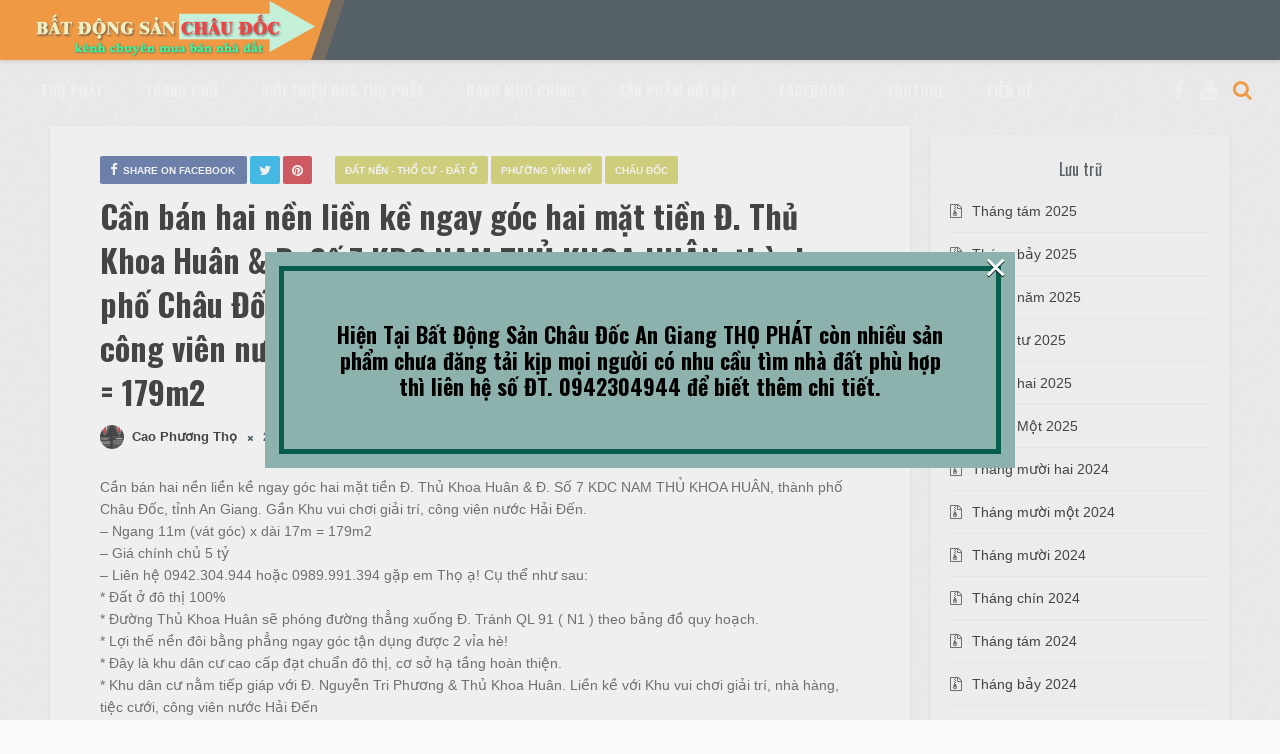

--- FILE ---
content_type: text/html; charset=UTF-8
request_url: https://batdongsanchaudoc.com/can-ban-hai-nen-lien-ke-ngay-goc-hai-mat-tien-d-thu-khoa-huan-d-so-7-kdc-nam-thu-khoa-huan-thanh-pho-chau-doc-tinh-an-giang-gan-khu-vui-choi-giai-tri-cong-vien-nuoc-hai-den-ngang-11m-vat-g/
body_size: 24948
content:
<!DOCTYPE HTML>
<html lang="vi">
<head>
    <!-- Meta Tags -->
    <meta http-equiv="Content-Type" content="text/html; charset=UTF-8" />

    <!-- Mobile Device Meta -->
    <meta name='viewport' content='width=device-width, initial-scale=1, maximum-scale=1, user-scalable=no, minimal-ui' /> 

    <!-- Theme output -->
    <meta name='robots' content='max-image-preview:large' />

	<!-- This site is optimized with the Yoast SEO plugin v14.9 - https://yoast.com/wordpress/plugins/seo/ -->
	<title>Cần bán hai nền liền kề ngay góc hai mặt tiền Đ. Thủ Khoa Huân &amp; Đ. Số 7 KDC NAM THỦ KHOA HUÂN, thành phố Châu Đốc, tỉnh An Giang. Gần Khu vui chơi giải trí, công viên nước Hải Đến. - Ngang 11m (vát góc) x dài 17m = 179m2 - Bất Động Sản Châu Đốc THỌ PHÁT</title>
	<meta name="robots" content="index, follow, max-snippet:-1, max-image-preview:large, max-video-preview:-1" />
	<link rel="canonical" href="https://batdongsanchaudoc.com/can-ban-hai-nen-lien-ke-ngay-goc-hai-mat-tien-d-thu-khoa-huan-d-so-7-kdc-nam-thu-khoa-huan-thanh-pho-chau-doc-tinh-an-giang-gan-khu-vui-choi-giai-tri-cong-vien-nuoc-hai-den-ngang-11m-vat-g/" />
	<meta property="og:locale" content="vi_VN" />
	<meta property="og:type" content="article" />
	<meta property="og:title" content="Cần bán hai nền liền kề ngay góc hai mặt tiền Đ. Thủ Khoa Huân &amp; Đ. Số 7 KDC NAM THỦ KHOA HUÂN, thành phố Châu Đốc, tỉnh An Giang. Gần Khu vui chơi giải trí, công viên nước Hải Đến. - Ngang 11m (vát góc) x dài 17m = 179m2 - Bất Động Sản Châu Đốc THỌ PHÁT" />
	<meta property="og:description" content="Cần bán hai nền liền kề ngay góc hai mặt tiền Đ. Thủ Khoa Huân &amp; Đ. Số 7 KDC NAM THỦ KHOA HUÂN, thành phố Châu Đốc, tỉnh An Giang. Gần Khu vui chơi giải trí, công viên nước Hải Đến. &#8211; Ngang 11m (vát góc) x dài 17m = 179m2 &#8211; Giá chính [&hellip;]" />
	<meta property="og:url" content="https://batdongsanchaudoc.com/can-ban-hai-nen-lien-ke-ngay-goc-hai-mat-tien-d-thu-khoa-huan-d-so-7-kdc-nam-thu-khoa-huan-thanh-pho-chau-doc-tinh-an-giang-gan-khu-vui-choi-giai-tri-cong-vien-nuoc-hai-den-ngang-11m-vat-g/" />
	<meta property="og:site_name" content="Bất Động Sản Châu Đốc THỌ PHÁT" />
	<meta property="article:published_time" content="2021-10-21T14:20:36+00:00" />
	<meta property="og:image" content="https://batdongsanchaudoc.com/wp-content/uploads/2021/10/247259368_600816881264025_2828468443717802951_n.jpg" />
	<meta property="og:image:width" content="960" />
	<meta property="og:image:height" content="540" />
	<meta name="twitter:card" content="summary_large_image" />
	<script type="application/ld+json" class="yoast-schema-graph">{"@context":"https://schema.org","@graph":[{"@type":"WebSite","@id":"https://batdongsanchaudoc.com/#website","url":"https://batdongsanchaudoc.com/","name":"B\u1ea5t \u0110\u1ed9ng S\u1ea3n Ch\u00e2u \u0110\u1ed1c TH\u1ecc PH\u00c1T","description":"K\u00eanh chuy\u00ean mua b\u00e1n nh\u00e0 \u0111\u1ea5t","potentialAction":[{"@type":"SearchAction","target":"https://batdongsanchaudoc.com/?s={search_term_string}","query-input":"required name=search_term_string"}],"inLanguage":"vi"},{"@type":"ImageObject","@id":"https://batdongsanchaudoc.com/can-ban-hai-nen-lien-ke-ngay-goc-hai-mat-tien-d-thu-khoa-huan-d-so-7-kdc-nam-thu-khoa-huan-thanh-pho-chau-doc-tinh-an-giang-gan-khu-vui-choi-giai-tri-cong-vien-nuoc-hai-den-ngang-11m-vat-g/#primaryimage","inLanguage":"vi","url":"https://batdongsanchaudoc.com/wp-content/uploads/2021/10/247259368_600816881264025_2828468443717802951_n.jpg","width":960,"height":540},{"@type":"WebPage","@id":"https://batdongsanchaudoc.com/can-ban-hai-nen-lien-ke-ngay-goc-hai-mat-tien-d-thu-khoa-huan-d-so-7-kdc-nam-thu-khoa-huan-thanh-pho-chau-doc-tinh-an-giang-gan-khu-vui-choi-giai-tri-cong-vien-nuoc-hai-den-ngang-11m-vat-g/#webpage","url":"https://batdongsanchaudoc.com/can-ban-hai-nen-lien-ke-ngay-goc-hai-mat-tien-d-thu-khoa-huan-d-so-7-kdc-nam-thu-khoa-huan-thanh-pho-chau-doc-tinh-an-giang-gan-khu-vui-choi-giai-tri-cong-vien-nuoc-hai-den-ngang-11m-vat-g/","name":"C\u1ea7n b\u00e1n hai n\u1ec1n li\u1ec1n k\u1ec1 ngay g\u00f3c hai m\u1eb7t ti\u1ec1n \u0110. Th\u1ee7 Khoa Hu\u00e2n & \u0110. S\u1ed1 7 KDC NAM TH\u1ee6 KHOA HU\u00c2N, th\u00e0nh ph\u1ed1 Ch\u00e2u \u0110\u1ed1c, t\u1ec9nh An Giang. G\u1ea7n Khu vui ch\u01a1i gi\u1ea3i tr\u00ed, c\u00f4ng vi\u00ean n\u01b0\u1edbc H\u1ea3i \u0110\u1ebfn. - Ngang 11m (v\u00e1t g\u00f3c) x d\u00e0i 17m = 179m2 - B\u1ea5t \u0110\u1ed9ng S\u1ea3n Ch\u00e2u \u0110\u1ed1c TH\u1ecc PH\u00c1T","isPartOf":{"@id":"https://batdongsanchaudoc.com/#website"},"primaryImageOfPage":{"@id":"https://batdongsanchaudoc.com/can-ban-hai-nen-lien-ke-ngay-goc-hai-mat-tien-d-thu-khoa-huan-d-so-7-kdc-nam-thu-khoa-huan-thanh-pho-chau-doc-tinh-an-giang-gan-khu-vui-choi-giai-tri-cong-vien-nuoc-hai-den-ngang-11m-vat-g/#primaryimage"},"datePublished":"2021-10-21T14:20:36+00:00","dateModified":"2021-10-21T14:20:36+00:00","author":{"@id":"https://batdongsanchaudoc.com/#/schema/person/902bc7a60a9089e4a7bba9555ad662a8"},"inLanguage":"vi","potentialAction":[{"@type":"ReadAction","target":["https://batdongsanchaudoc.com/can-ban-hai-nen-lien-ke-ngay-goc-hai-mat-tien-d-thu-khoa-huan-d-so-7-kdc-nam-thu-khoa-huan-thanh-pho-chau-doc-tinh-an-giang-gan-khu-vui-choi-giai-tri-cong-vien-nuoc-hai-den-ngang-11m-vat-g/"]}]},{"@type":"Person","@id":"https://batdongsanchaudoc.com/#/schema/person/902bc7a60a9089e4a7bba9555ad662a8","name":"Cao Ph\u01b0\u01a1ng Th\u1ecd","image":{"@type":"ImageObject","@id":"https://batdongsanchaudoc.com/#personlogo","inLanguage":"vi","url":"https://batdongsanchaudoc.com/wp-content/uploads/2020/03/danh-thiep-150x150.jpg","caption":"Cao Ph\u01b0\u01a1ng Th\u1ecd"}}]}</script>
	<!-- / Yoast SEO plugin. -->


<link rel='dns-prefetch' href='//fonts.googleapis.com' />
<link rel="alternate" type="application/rss+xml" title="Dòng thông tin Bất Động Sản Châu Đốc THỌ PHÁT &raquo;" href="https://batdongsanchaudoc.com/feed/" />
<script type="text/javascript">
/* <![CDATA[ */
window._wpemojiSettings = {"baseUrl":"https:\/\/s.w.org\/images\/core\/emoji\/15.0.3\/72x72\/","ext":".png","svgUrl":"https:\/\/s.w.org\/images\/core\/emoji\/15.0.3\/svg\/","svgExt":".svg","source":{"concatemoji":"https:\/\/batdongsanchaudoc.com\/wp-includes\/js\/wp-emoji-release.min.js?ver=6.6.4"}};
/*! This file is auto-generated */
!function(i,n){var o,s,e;function c(e){try{var t={supportTests:e,timestamp:(new Date).valueOf()};sessionStorage.setItem(o,JSON.stringify(t))}catch(e){}}function p(e,t,n){e.clearRect(0,0,e.canvas.width,e.canvas.height),e.fillText(t,0,0);var t=new Uint32Array(e.getImageData(0,0,e.canvas.width,e.canvas.height).data),r=(e.clearRect(0,0,e.canvas.width,e.canvas.height),e.fillText(n,0,0),new Uint32Array(e.getImageData(0,0,e.canvas.width,e.canvas.height).data));return t.every(function(e,t){return e===r[t]})}function u(e,t,n){switch(t){case"flag":return n(e,"\ud83c\udff3\ufe0f\u200d\u26a7\ufe0f","\ud83c\udff3\ufe0f\u200b\u26a7\ufe0f")?!1:!n(e,"\ud83c\uddfa\ud83c\uddf3","\ud83c\uddfa\u200b\ud83c\uddf3")&&!n(e,"\ud83c\udff4\udb40\udc67\udb40\udc62\udb40\udc65\udb40\udc6e\udb40\udc67\udb40\udc7f","\ud83c\udff4\u200b\udb40\udc67\u200b\udb40\udc62\u200b\udb40\udc65\u200b\udb40\udc6e\u200b\udb40\udc67\u200b\udb40\udc7f");case"emoji":return!n(e,"\ud83d\udc26\u200d\u2b1b","\ud83d\udc26\u200b\u2b1b")}return!1}function f(e,t,n){var r="undefined"!=typeof WorkerGlobalScope&&self instanceof WorkerGlobalScope?new OffscreenCanvas(300,150):i.createElement("canvas"),a=r.getContext("2d",{willReadFrequently:!0}),o=(a.textBaseline="top",a.font="600 32px Arial",{});return e.forEach(function(e){o[e]=t(a,e,n)}),o}function t(e){var t=i.createElement("script");t.src=e,t.defer=!0,i.head.appendChild(t)}"undefined"!=typeof Promise&&(o="wpEmojiSettingsSupports",s=["flag","emoji"],n.supports={everything:!0,everythingExceptFlag:!0},e=new Promise(function(e){i.addEventListener("DOMContentLoaded",e,{once:!0})}),new Promise(function(t){var n=function(){try{var e=JSON.parse(sessionStorage.getItem(o));if("object"==typeof e&&"number"==typeof e.timestamp&&(new Date).valueOf()<e.timestamp+604800&&"object"==typeof e.supportTests)return e.supportTests}catch(e){}return null}();if(!n){if("undefined"!=typeof Worker&&"undefined"!=typeof OffscreenCanvas&&"undefined"!=typeof URL&&URL.createObjectURL&&"undefined"!=typeof Blob)try{var e="postMessage("+f.toString()+"("+[JSON.stringify(s),u.toString(),p.toString()].join(",")+"));",r=new Blob([e],{type:"text/javascript"}),a=new Worker(URL.createObjectURL(r),{name:"wpTestEmojiSupports"});return void(a.onmessage=function(e){c(n=e.data),a.terminate(),t(n)})}catch(e){}c(n=f(s,u,p))}t(n)}).then(function(e){for(var t in e)n.supports[t]=e[t],n.supports.everything=n.supports.everything&&n.supports[t],"flag"!==t&&(n.supports.everythingExceptFlag=n.supports.everythingExceptFlag&&n.supports[t]);n.supports.everythingExceptFlag=n.supports.everythingExceptFlag&&!n.supports.flag,n.DOMReady=!1,n.readyCallback=function(){n.DOMReady=!0}}).then(function(){return e}).then(function(){var e;n.supports.everything||(n.readyCallback(),(e=n.source||{}).concatemoji?t(e.concatemoji):e.wpemoji&&e.twemoji&&(t(e.twemoji),t(e.wpemoji)))}))}((window,document),window._wpemojiSettings);
/* ]]> */
</script>
<style id='wp-emoji-styles-inline-css' type='text/css'>

	img.wp-smiley, img.emoji {
		display: inline !important;
		border: none !important;
		box-shadow: none !important;
		height: 1em !important;
		width: 1em !important;
		margin: 0 0.07em !important;
		vertical-align: -0.1em !important;
		background: none !important;
		padding: 0 !important;
	}
</style>
<link rel='stylesheet' id='wp-block-library-css' href='https://batdongsanchaudoc.com/wp-includes/css/dist/block-library/style.min.css?ver=6.6.4' type='text/css' media='all' />
<style id='classic-theme-styles-inline-css' type='text/css'>
/*! This file is auto-generated */
.wp-block-button__link{color:#fff;background-color:#32373c;border-radius:9999px;box-shadow:none;text-decoration:none;padding:calc(.667em + 2px) calc(1.333em + 2px);font-size:1.125em}.wp-block-file__button{background:#32373c;color:#fff;text-decoration:none}
</style>
<style id='global-styles-inline-css' type='text/css'>
:root{--wp--preset--aspect-ratio--square: 1;--wp--preset--aspect-ratio--4-3: 4/3;--wp--preset--aspect-ratio--3-4: 3/4;--wp--preset--aspect-ratio--3-2: 3/2;--wp--preset--aspect-ratio--2-3: 2/3;--wp--preset--aspect-ratio--16-9: 16/9;--wp--preset--aspect-ratio--9-16: 9/16;--wp--preset--color--black: #000000;--wp--preset--color--cyan-bluish-gray: #abb8c3;--wp--preset--color--white: #ffffff;--wp--preset--color--pale-pink: #f78da7;--wp--preset--color--vivid-red: #cf2e2e;--wp--preset--color--luminous-vivid-orange: #ff6900;--wp--preset--color--luminous-vivid-amber: #fcb900;--wp--preset--color--light-green-cyan: #7bdcb5;--wp--preset--color--vivid-green-cyan: #00d084;--wp--preset--color--pale-cyan-blue: #8ed1fc;--wp--preset--color--vivid-cyan-blue: #0693e3;--wp--preset--color--vivid-purple: #9b51e0;--wp--preset--gradient--vivid-cyan-blue-to-vivid-purple: linear-gradient(135deg,rgba(6,147,227,1) 0%,rgb(155,81,224) 100%);--wp--preset--gradient--light-green-cyan-to-vivid-green-cyan: linear-gradient(135deg,rgb(122,220,180) 0%,rgb(0,208,130) 100%);--wp--preset--gradient--luminous-vivid-amber-to-luminous-vivid-orange: linear-gradient(135deg,rgba(252,185,0,1) 0%,rgba(255,105,0,1) 100%);--wp--preset--gradient--luminous-vivid-orange-to-vivid-red: linear-gradient(135deg,rgba(255,105,0,1) 0%,rgb(207,46,46) 100%);--wp--preset--gradient--very-light-gray-to-cyan-bluish-gray: linear-gradient(135deg,rgb(238,238,238) 0%,rgb(169,184,195) 100%);--wp--preset--gradient--cool-to-warm-spectrum: linear-gradient(135deg,rgb(74,234,220) 0%,rgb(151,120,209) 20%,rgb(207,42,186) 40%,rgb(238,44,130) 60%,rgb(251,105,98) 80%,rgb(254,248,76) 100%);--wp--preset--gradient--blush-light-purple: linear-gradient(135deg,rgb(255,206,236) 0%,rgb(152,150,240) 100%);--wp--preset--gradient--blush-bordeaux: linear-gradient(135deg,rgb(254,205,165) 0%,rgb(254,45,45) 50%,rgb(107,0,62) 100%);--wp--preset--gradient--luminous-dusk: linear-gradient(135deg,rgb(255,203,112) 0%,rgb(199,81,192) 50%,rgb(65,88,208) 100%);--wp--preset--gradient--pale-ocean: linear-gradient(135deg,rgb(255,245,203) 0%,rgb(182,227,212) 50%,rgb(51,167,181) 100%);--wp--preset--gradient--electric-grass: linear-gradient(135deg,rgb(202,248,128) 0%,rgb(113,206,126) 100%);--wp--preset--gradient--midnight: linear-gradient(135deg,rgb(2,3,129) 0%,rgb(40,116,252) 100%);--wp--preset--font-size--small: 13px;--wp--preset--font-size--medium: 20px;--wp--preset--font-size--large: 36px;--wp--preset--font-size--x-large: 42px;--wp--preset--spacing--20: 0.44rem;--wp--preset--spacing--30: 0.67rem;--wp--preset--spacing--40: 1rem;--wp--preset--spacing--50: 1.5rem;--wp--preset--spacing--60: 2.25rem;--wp--preset--spacing--70: 3.38rem;--wp--preset--spacing--80: 5.06rem;--wp--preset--shadow--natural: 6px 6px 9px rgba(0, 0, 0, 0.2);--wp--preset--shadow--deep: 12px 12px 50px rgba(0, 0, 0, 0.4);--wp--preset--shadow--sharp: 6px 6px 0px rgba(0, 0, 0, 0.2);--wp--preset--shadow--outlined: 6px 6px 0px -3px rgba(255, 255, 255, 1), 6px 6px rgba(0, 0, 0, 1);--wp--preset--shadow--crisp: 6px 6px 0px rgba(0, 0, 0, 1);}:where(.is-layout-flex){gap: 0.5em;}:where(.is-layout-grid){gap: 0.5em;}body .is-layout-flex{display: flex;}.is-layout-flex{flex-wrap: wrap;align-items: center;}.is-layout-flex > :is(*, div){margin: 0;}body .is-layout-grid{display: grid;}.is-layout-grid > :is(*, div){margin: 0;}:where(.wp-block-columns.is-layout-flex){gap: 2em;}:where(.wp-block-columns.is-layout-grid){gap: 2em;}:where(.wp-block-post-template.is-layout-flex){gap: 1.25em;}:where(.wp-block-post-template.is-layout-grid){gap: 1.25em;}.has-black-color{color: var(--wp--preset--color--black) !important;}.has-cyan-bluish-gray-color{color: var(--wp--preset--color--cyan-bluish-gray) !important;}.has-white-color{color: var(--wp--preset--color--white) !important;}.has-pale-pink-color{color: var(--wp--preset--color--pale-pink) !important;}.has-vivid-red-color{color: var(--wp--preset--color--vivid-red) !important;}.has-luminous-vivid-orange-color{color: var(--wp--preset--color--luminous-vivid-orange) !important;}.has-luminous-vivid-amber-color{color: var(--wp--preset--color--luminous-vivid-amber) !important;}.has-light-green-cyan-color{color: var(--wp--preset--color--light-green-cyan) !important;}.has-vivid-green-cyan-color{color: var(--wp--preset--color--vivid-green-cyan) !important;}.has-pale-cyan-blue-color{color: var(--wp--preset--color--pale-cyan-blue) !important;}.has-vivid-cyan-blue-color{color: var(--wp--preset--color--vivid-cyan-blue) !important;}.has-vivid-purple-color{color: var(--wp--preset--color--vivid-purple) !important;}.has-black-background-color{background-color: var(--wp--preset--color--black) !important;}.has-cyan-bluish-gray-background-color{background-color: var(--wp--preset--color--cyan-bluish-gray) !important;}.has-white-background-color{background-color: var(--wp--preset--color--white) !important;}.has-pale-pink-background-color{background-color: var(--wp--preset--color--pale-pink) !important;}.has-vivid-red-background-color{background-color: var(--wp--preset--color--vivid-red) !important;}.has-luminous-vivid-orange-background-color{background-color: var(--wp--preset--color--luminous-vivid-orange) !important;}.has-luminous-vivid-amber-background-color{background-color: var(--wp--preset--color--luminous-vivid-amber) !important;}.has-light-green-cyan-background-color{background-color: var(--wp--preset--color--light-green-cyan) !important;}.has-vivid-green-cyan-background-color{background-color: var(--wp--preset--color--vivid-green-cyan) !important;}.has-pale-cyan-blue-background-color{background-color: var(--wp--preset--color--pale-cyan-blue) !important;}.has-vivid-cyan-blue-background-color{background-color: var(--wp--preset--color--vivid-cyan-blue) !important;}.has-vivid-purple-background-color{background-color: var(--wp--preset--color--vivid-purple) !important;}.has-black-border-color{border-color: var(--wp--preset--color--black) !important;}.has-cyan-bluish-gray-border-color{border-color: var(--wp--preset--color--cyan-bluish-gray) !important;}.has-white-border-color{border-color: var(--wp--preset--color--white) !important;}.has-pale-pink-border-color{border-color: var(--wp--preset--color--pale-pink) !important;}.has-vivid-red-border-color{border-color: var(--wp--preset--color--vivid-red) !important;}.has-luminous-vivid-orange-border-color{border-color: var(--wp--preset--color--luminous-vivid-orange) !important;}.has-luminous-vivid-amber-border-color{border-color: var(--wp--preset--color--luminous-vivid-amber) !important;}.has-light-green-cyan-border-color{border-color: var(--wp--preset--color--light-green-cyan) !important;}.has-vivid-green-cyan-border-color{border-color: var(--wp--preset--color--vivid-green-cyan) !important;}.has-pale-cyan-blue-border-color{border-color: var(--wp--preset--color--pale-cyan-blue) !important;}.has-vivid-cyan-blue-border-color{border-color: var(--wp--preset--color--vivid-cyan-blue) !important;}.has-vivid-purple-border-color{border-color: var(--wp--preset--color--vivid-purple) !important;}.has-vivid-cyan-blue-to-vivid-purple-gradient-background{background: var(--wp--preset--gradient--vivid-cyan-blue-to-vivid-purple) !important;}.has-light-green-cyan-to-vivid-green-cyan-gradient-background{background: var(--wp--preset--gradient--light-green-cyan-to-vivid-green-cyan) !important;}.has-luminous-vivid-amber-to-luminous-vivid-orange-gradient-background{background: var(--wp--preset--gradient--luminous-vivid-amber-to-luminous-vivid-orange) !important;}.has-luminous-vivid-orange-to-vivid-red-gradient-background{background: var(--wp--preset--gradient--luminous-vivid-orange-to-vivid-red) !important;}.has-very-light-gray-to-cyan-bluish-gray-gradient-background{background: var(--wp--preset--gradient--very-light-gray-to-cyan-bluish-gray) !important;}.has-cool-to-warm-spectrum-gradient-background{background: var(--wp--preset--gradient--cool-to-warm-spectrum) !important;}.has-blush-light-purple-gradient-background{background: var(--wp--preset--gradient--blush-light-purple) !important;}.has-blush-bordeaux-gradient-background{background: var(--wp--preset--gradient--blush-bordeaux) !important;}.has-luminous-dusk-gradient-background{background: var(--wp--preset--gradient--luminous-dusk) !important;}.has-pale-ocean-gradient-background{background: var(--wp--preset--gradient--pale-ocean) !important;}.has-electric-grass-gradient-background{background: var(--wp--preset--gradient--electric-grass) !important;}.has-midnight-gradient-background{background: var(--wp--preset--gradient--midnight) !important;}.has-small-font-size{font-size: var(--wp--preset--font-size--small) !important;}.has-medium-font-size{font-size: var(--wp--preset--font-size--medium) !important;}.has-large-font-size{font-size: var(--wp--preset--font-size--large) !important;}.has-x-large-font-size{font-size: var(--wp--preset--font-size--x-large) !important;}
:where(.wp-block-post-template.is-layout-flex){gap: 1.25em;}:where(.wp-block-post-template.is-layout-grid){gap: 1.25em;}
:where(.wp-block-columns.is-layout-flex){gap: 2em;}:where(.wp-block-columns.is-layout-grid){gap: 2em;}
:root :where(.wp-block-pullquote){font-size: 1.5em;line-height: 1.6;}
</style>
<link rel='stylesheet' id='anthemes_shortcode_styles-css' href='https://batdongsanchaudoc.com/wp-content/plugins/anthemes-shortcodes/includes/css/anthemes-shortcodes.css?ver=6.6.4' type='text/css' media='all' />
<style id='responsive-menu-inline-css' type='text/css'>
#rmp_menu_trigger-13269{width: 55px;height: 55px;position: absolute;top: 2px;border-radius: 5px;display: none;text-decoration: none;right: 1%;background: transparent;transition: transform 0.5s, background-color 1s}#rmp_menu_trigger-13269 .rmp-trigger-box{width: 25px;color: #ffffff}#rmp_menu_trigger-13269 .rmp-trigger-icon-active, #rmp_menu_trigger-13269 .rmp-trigger-text-open{display: none}#rmp_menu_trigger-13269.is-active .rmp-trigger-icon-active, #rmp_menu_trigger-13269.is-active .rmp-trigger-text-open{display: inline}#rmp_menu_trigger-13269.is-active .rmp-trigger-icon-inactive, #rmp_menu_trigger-13269.is-active .rmp-trigger-text{display: none}#rmp_menu_trigger-13269 .rmp-trigger-label{color: #ffffff;pointer-events: none;line-height: 13px;font-family: inherit;font-size: 13px;display: inline;text-transform: inherit}#rmp_menu_trigger-13269 .rmp-trigger-label.rmp-trigger-label-top{display: block;margin-bottom: 12px}#rmp_menu_trigger-13269 .rmp-trigger-label.rmp-trigger-label-bottom{display: block;margin-top: 12px}#rmp_menu_trigger-13269 .responsive-menu-pro-inner{display: block}#rmp_menu_trigger-13269 .responsive-menu-pro-inner, #rmp_menu_trigger-13269 .responsive-menu-pro-inner::before, #rmp_menu_trigger-13269 .responsive-menu-pro-inner::after{width: 25px;height: 3px;background-color: #ffffff;border-radius: 4px;position: absolute}#rmp_menu_trigger-13269.is-active .responsive-menu-pro-inner, #rmp_menu_trigger-13269.is-active .responsive-menu-pro-inner::before, #rmp_menu_trigger-13269.is-active .responsive-menu-pro-inner::after{background-color: #ffffff}#rmp_menu_trigger-13269:hover .responsive-menu-pro-inner, #rmp_menu_trigger-13269:hover .responsive-menu-pro-inner::before, #rmp_menu_trigger-13269:hover .responsive-menu-pro-inner::after{background-color: #ffffff}@media screen and (max-width: 1024px){#rmp_menu_trigger-13269{display: block}#rmp-container-13269{position: fixed;top: 0;margin: 0;transition: transform 0.5s;overflow: auto;display: block;width: 75%;background-color: #212121;background-image: url("");height: 100%;left: 0;padding-top: 0px;padding-left: 0px;padding-bottom: 0px;padding-right: 0px}#rmp-menu-wrap-13269{padding-top: 0px;padding-left: 0px;padding-bottom: 0px;padding-right: 0px;background-color: #192b33}#rmp-menu-wrap-13269 .rmp-menu, #rmp-menu-wrap-13269 .rmp-submenu{width: 100%;box-sizing: border-box;margin: 0;padding: 0}#rmp-menu-wrap-13269 .rmp-submenu-depth-1 .rmp-menu-item-link{padding-left: 10%}#rmp-menu-wrap-13269 .rmp-submenu-depth-2 .rmp-menu-item-link{padding-left: 15%}#rmp-menu-wrap-13269 .rmp-submenu-depth-3 .rmp-menu-item-link{padding-left: 20%}#rmp-menu-wrap-13269 .rmp-submenu-depth-4 .rmp-menu-item-link{padding-left: 25%}#rmp-menu-wrap-13269 .rmp-submenu.rmp-submenu-open{display: block}#rmp-menu-wrap-13269 .rmp-menu-item{width: 100%;list-style: none;margin: 0}#rmp-menu-wrap-13269 .rmp-menu-item-link{height: 44px;line-height: 40px;font-size: 13px;border-bottom: 1px solid #3c3c3c;font-family: inherit;color: #ffffff;text-align: left;background-color: #192b33;font-weight: normal;letter-spacing: 0px;display: block;box-sizing: border-box;width: 100%;text-decoration: none;position: relative;overflow: hidden;transition: background-color 1s, border-color 1s, 1s;padding: 0 5%;padding-right: 54px}#rmp-menu-wrap-13269 .rmp-menu-item-link:after, #rmp-menu-wrap-13269 .rmp-menu-item-link:before{display: none}#rmp-menu-wrap-13269 .rmp-menu-item-link:hover{color: #ffffff;border-color: #3c3c3c;background-color: #192b33}#rmp-menu-wrap-13269 .rmp-menu-item-link:focus{outline: none;border-color: unset;box-shadow: unset}#rmp-menu-wrap-13269 .rmp-menu-item-link .rmp-font-icon{height: 44px;line-height: 40px;margin-right: 10px;font-size: 13px}#rmp-menu-wrap-13269 .rmp-menu-current-item .rmp-menu-item-link{color: #ffffff;border-color: #212121;background-color: #ff7f00}#rmp-menu-wrap-13269 .rmp-menu-current-item .rmp-menu-item-link:hover{color: #ffffff;border-color: #3f3f3f;background-color: #3f3f3f}#rmp-menu-wrap-13269 .rmp-menu-subarrow{position: absolute;top: 0;bottom: 0;text-align: center;overflow: hidden;background-size: cover;overflow: hidden;right: 0;border-left-style: solid;border-left-color: #3c3c3c;border-left-width: 1px;height: 44px;width: 44px;color: #ffffff;background-color: #ff7f00}#rmp-menu-wrap-13269 .rmp-menu-subarrow:hover{color: #ffffff;border-color: #3c3c3c;background-color: #3c3c3c}#rmp-menu-wrap-13269 .rmp-menu-subarrow .rmp-font-icon{margin-right: unset}#rmp-menu-wrap-13269 .rmp-menu-subarrow *{vertical-align: middle;line-height: 44px}#rmp-menu-wrap-13269 .rmp-menu-subarrow-active{display: block;background-size: cover;color: #ffffff;border-color: #212121;background-color: #212121}#rmp-menu-wrap-13269 .rmp-menu-subarrow-active:hover{color: #ffffff;border-color: #ffffff;background-color: #3f3f3f}#rmp-menu-wrap-13269 .rmp-submenu{display: none}#rmp-menu-wrap-13269 .rmp-submenu .rmp-menu-item-link{height: 40px;line-height: 40px;letter-spacing: 0px;font-size: 13px;border-bottom: 1px solid #212121;font-family: inherit;font-weight: normal;color: #ffffff;text-align: left;background-color: #212121}#rmp-menu-wrap-13269 .rmp-submenu .rmp-menu-item-link:hover{color: #ffffff;border-color: #212121;background-color: #3f3f3f}#rmp-menu-wrap-13269 .rmp-submenu .rmp-menu-current-item .rmp-menu-item-link{color: #ffffff;border-color: #212121;background-color: #212121}#rmp-menu-wrap-13269 .rmp-submenu .rmp-menu-current-item .rmp-menu-item-link:hover{color: #ffffff;border-color: #3f3f3f;background-color: #3f3f3f}#rmp-menu-wrap-13269 .rmp-submenu .rmp-menu-subarrow{right: 0;border-right: unset;border-left-style: solid;border-left-color: #212121;border-left-width: 1px;height: 39px;line-height: 39px;width: 40px;color: #ffffff;background-color: #212121}#rmp-menu-wrap-13269 .rmp-submenu .rmp-menu-subarrow:hover{color: #ffffff;border-color: #3f3f3f;background-color: #3f3f3f}#rmp-menu-wrap-13269 .rmp-submenu .rmp-menu-subarrow-active{color: #ffffff;border-color: #212121;background-color: #212121}#rmp-menu-wrap-13269 .rmp-submenu .rmp-menu-subarrow-active:hover{color: #ffffff;border-color: #3f3f3f;background-color: #3f3f3f}#rmp-menu-wrap-13269 .rmp-menu-item-description{margin: 0;padding: 5px 5%;opacity: 0.8;color: #ffffff}#rmp-search-box-13269{display: block;padding-top: 0px;padding-left: 5%;padding-bottom: 0px;padding-right: 5%}#rmp-search-box-13269 .rmp-search-form{margin: 0}#rmp-search-box-13269 .rmp-search-box{background: #ffffff;border: 1px solid #dadada;color: #333333;width: 100%;padding: 0 5%;border-radius: 30px;height: 45px;-webkit-appearance: none}#rmp-search-box-13269 .rmp-search-box::placeholder{color: #c7c7cd}#rmp-search-box-13269 .rmp-search-box:focus{background-color: #ffffff;outline: 2px solid #dadada;color: #333333}#rmp-menu-title-13269{background-color: #192b33;color: #ffffff;text-align: left;font-size: 14px;padding-top: 10%;padding-left: 5%;padding-bottom: 0%;padding-right: 5%;font-weight: 400;transition: background-color 1s, border-color 1s, color 1s}#rmp-menu-title-13269:hover{background-color: #192b33;color: #ffffff}#rmp-menu-title-13269 > a{color: #ffffff;width: 100%;background-color: unset;text-decoration: none}#rmp-menu-title-13269 > a:hover{color: #ffffff}#rmp-menu-title-13269 .rmp-font-icon{font-size: 14px}#rmp-menu-additional-content-13269{padding-top: 0px;padding-left: 5%;padding-bottom: 0px;padding-right: 5%;color: #ffffff;text-align: center;font-size: 16px}}.rmp-container{display: none;visibility: visible;padding: 0px 0px 0px 0px;z-index: 99998;transition: all 0.3s}.rmp-container.rmp-fade-top, .rmp-container.rmp-fade-left, .rmp-container.rmp-fade-right, .rmp-container.rmp-fade-bottom{display: none}.rmp-container.rmp-slide-left, .rmp-container.rmp-push-left{transform: translateX(-100%);-ms-transform: translateX(-100%);-webkit-transform: translateX(-100%);-moz-transform: translateX(-100%)}.rmp-container.rmp-slide-left.rmp-menu-open, .rmp-container.rmp-push-left.rmp-menu-open{transform: translateX(0);-ms-transform: translateX(0);-webkit-transform: translateX(0);-moz-transform: translateX(0)}.rmp-container.rmp-slide-right, .rmp-container.rmp-push-right{transform: translateX(100%);-ms-transform: translateX(100%);-webkit-transform: translateX(100%);-moz-transform: translateX(100%)}.rmp-container.rmp-slide-right.rmp-menu-open, .rmp-container.rmp-push-right.rmp-menu-open{transform: translateX(0);-ms-transform: translateX(0);-webkit-transform: translateX(0);-moz-transform: translateX(0)}.rmp-container.rmp-slide-top, .rmp-container.rmp-push-top{transform: translateY(-100%);-ms-transform: translateY(-100%);-webkit-transform: translateY(-100%);-moz-transform: translateY(-100%)}.rmp-container.rmp-slide-top.rmp-menu-open, .rmp-container.rmp-push-top.rmp-menu-open{transform: translateY(0);-ms-transform: translateY(0);-webkit-transform: translateY(0);-moz-transform: translateY(0)}.rmp-container.rmp-slide-bottom, .rmp-container.rmp-push-bottom{transform: translateY(100%);-ms-transform: translateY(100%);-webkit-transform: translateY(100%);-moz-transform: translateY(100%)}.rmp-container.rmp-slide-bottom.rmp-menu-open, .rmp-container.rmp-push-bottom.rmp-menu-open{transform: translateX(0);-ms-transform: translateX(0);-webkit-transform: translateX(0);-moz-transform: translateX(0)}.rmp-container::-webkit-scrollbar{width: 0px}.rmp-container ::-webkit-scrollbar-track{box-shadow: inset 0 0 5px transparent}.rmp-container ::-webkit-scrollbar-thumb{background: transparent}.rmp-container ::-webkit-scrollbar-thumb:hover{background: transparent}.rmp-container .rmp-menu-wrap .rmp-menu{transition: none;border-radius: 0;box-shadow: none;background: none;border: 0;bottom: auto;box-sizing: border-box;clip: auto;color: #666;display: block;float: none;font-family: inherit;font-size: 14px;height: auto;left: auto;line-height: 1.7;list-style-type: none;margin: 0;min-height: auto;max-height: none;opacity: 1;outline: none;overflow: visible;padding: 0;position: relative;pointer-events: auto;right: auto;text-align: left;text-decoration: none;text-indent: 0;text-transform: none;transform: none;top: auto;visibility: inherit;width: auto;word-wrap: break-word;white-space: normal}.rmp-container .rmp-menu-additional-content{display: block;word-break: break-word}.rmp-container .rmp-menu-title{display: flex;flex-direction: column}.rmp-container .rmp-menu-title .rmp-menu-title-image{max-width: 100%;margin-bottom: 15px;display: block;margin: auto;margin-bottom: 15px}button.rmp_menu_trigger{z-index: 999999;overflow: hidden;outline: none;border: 0;display: none;margin: 0;transition: transform 0.5s, background-color 0.5s;padding: 0}button.rmp_menu_trigger .responsive-menu-pro-inner::before, button.rmp_menu_trigger .responsive-menu-pro-inner::after{content: "";display: block}button.rmp_menu_trigger .responsive-menu-pro-inner::before{top: 10px}button.rmp_menu_trigger .responsive-menu-pro-inner::after{bottom: 10px}button.rmp_menu_trigger .rmp-trigger-box{width: 40px;display: inline-block;position: relative;pointer-events: none;vertical-align: super}.admin-bar .rmp-container, .admin-bar .rmp_menu_trigger{margin-top: 32px !important}@media screen and (max-width: 782px){.admin-bar .rmp-container, .admin-bar .rmp_menu_trigger{margin-top: 46px !important}}.rmp-menu-trigger-boring .responsive-menu-pro-inner{transition-property: none}.rmp-menu-trigger-boring .responsive-menu-pro-inner::after, .rmp-menu-trigger-boring .responsive-menu-pro-inner::before{transition-property: none}.rmp-menu-trigger-boring.is-active .responsive-menu-pro-inner{transform: rotate(45deg)}.rmp-menu-trigger-boring.is-active .responsive-menu-pro-inner:before{top: 0;opacity: 0}.rmp-menu-trigger-boring.is-active .responsive-menu-pro-inner:after{bottom: 0;transform: rotate(-90deg)}
</style>
<link rel='stylesheet' id='dashicons-css' href='https://batdongsanchaudoc.com/wp-includes/css/dashicons.min.css?ver=6.6.4' type='text/css' media='all' />
<link rel='stylesheet' id='thumbs_rating_styles-css' href='https://batdongsanchaudoc.com/wp-content/plugins/thumbs-rating/css/style.css?ver=1.0.0' type='text/css' media='all' />
<link rel='stylesheet' id='ppress-frontend-css' href='https://batdongsanchaudoc.com/wp-content/plugins/wp-user-avatar/assets/css/frontend.min.css?ver=4.12.0' type='text/css' media='all' />
<link rel='stylesheet' id='ppress-flatpickr-css' href='https://batdongsanchaudoc.com/wp-content/plugins/wp-user-avatar/assets/flatpickr/flatpickr.min.css?ver=4.12.0' type='text/css' media='all' />
<link rel='stylesheet' id='ppress-select2-css' href='https://batdongsanchaudoc.com/wp-content/plugins/wp-user-avatar/assets/select2/select2.min.css?ver=6.6.4' type='text/css' media='all' />
<link rel='stylesheet' id='wp-pagenavi-css' href='https://batdongsanchaudoc.com/wp-content/plugins/wp-pagenavi/pagenavi-css.css?ver=2.70' type='text/css' media='all' />
<link rel='stylesheet' id='wppopups-base-css' href='https://batdongsanchaudoc.com/wp-content/plugins/wp-popups-lite/src/assets/css/wppopups-base.css?ver=2.1.5.2' type='text/css' media='all' />
<link rel='stylesheet' id='list_mag_wp_style-css' href='https://batdongsanchaudoc.com/wp-content/themes/list-mag-wp/style.css?ver=2.8' type='text/css' media='all' />
<link rel='stylesheet' id='list_mag_wp_default-css' href='https://batdongsanchaudoc.com/wp-content/themes/list-mag-wp/css/colors/default.css?ver=2.7' type='text/css' media='all' />
<link rel='stylesheet' id='list_mag_wp_responsive-css' href='https://batdongsanchaudoc.com/wp-content/themes/list-mag-wp/css/responsive.css?ver=2.7' type='text/css' media='all' />
<link rel='stylesheet' id='font-awesome-css' href='https://batdongsanchaudoc.com/wp-content/themes/list-mag-wp/css/font-awesome-4.7.0/css/font-awesome.min.css?ver=4.7.0' type='text/css' media='all' />
<link rel='stylesheet' id='jquery-fancybox-css' href='https://batdongsanchaudoc.com/wp-content/themes/list-mag-wp/fancybox/jquery.fancybox-1.3.4.css?ver=1.34' type='text/css' media='all' />
<link rel='stylesheet' id='list_mag_wp_fonts-css' href='//fonts.googleapis.com/css?family=Droid%2BSans%3A400%2C700%7COswald%3A400%2C700&#038;ver=1.0.0' type='text/css' media='all' />
<script>if (document.location.protocol != "https:") {document.location = document.URL.replace(/^http:/i, "https:");}</script><script type="text/javascript" src="https://batdongsanchaudoc.com/wp-includes/js/jquery/jquery.min.js?ver=3.7.1" id="jquery-core-js"></script>
<script type="text/javascript" src="https://batdongsanchaudoc.com/wp-includes/js/jquery/jquery-migrate.min.js?ver=3.4.1" id="jquery-migrate-js"></script>
<script type="text/javascript" id="thumbs_rating_scripts-js-extra">
/* <![CDATA[ */
var thumbs_rating_ajax = {"ajax_url":"https:\/\/batdongsanchaudoc.com\/wp-admin\/admin-ajax.php","nonce":"6caa0e8f89"};
/* ]]> */
</script>
<script type="text/javascript" src="https://batdongsanchaudoc.com/wp-content/plugins/thumbs-rating/js/general.js?ver=4.0.1" id="thumbs_rating_scripts-js"></script>
<script type="text/javascript" src="https://batdongsanchaudoc.com/wp-content/plugins/wp-user-avatar/assets/flatpickr/flatpickr.min.js?ver=4.12.0" id="ppress-flatpickr-js"></script>
<script type="text/javascript" src="https://batdongsanchaudoc.com/wp-content/plugins/wp-user-avatar/assets/select2/select2.min.js?ver=4.12.0" id="ppress-select2-js"></script>
<link rel="https://api.w.org/" href="https://batdongsanchaudoc.com/wp-json/" /><link rel="alternate" title="JSON" type="application/json" href="https://batdongsanchaudoc.com/wp-json/wp/v2/posts/7059" /><link rel="EditURI" type="application/rsd+xml" title="RSD" href="https://batdongsanchaudoc.com/xmlrpc.php?rsd" />
<meta name="generator" content="WordPress 6.6.4" />
<link rel='shortlink' href='https://batdongsanchaudoc.com/?p=7059' />
<link rel="alternate" title="oNhúng (JSON)" type="application/json+oembed" href="https://batdongsanchaudoc.com/wp-json/oembed/1.0/embed?url=https%3A%2F%2Fbatdongsanchaudoc.com%2Fcan-ban-hai-nen-lien-ke-ngay-goc-hai-mat-tien-d-thu-khoa-huan-d-so-7-kdc-nam-thu-khoa-huan-thanh-pho-chau-doc-tinh-an-giang-gan-khu-vui-choi-giai-tri-cong-vien-nuoc-hai-den-ngang-11m-vat-g%2F" />
<link rel="alternate" title="oNhúng (XML)" type="text/xml+oembed" href="https://batdongsanchaudoc.com/wp-json/oembed/1.0/embed?url=https%3A%2F%2Fbatdongsanchaudoc.com%2Fcan-ban-hai-nen-lien-ke-ngay-goc-hai-mat-tien-d-thu-khoa-huan-d-so-7-kdc-nam-thu-khoa-huan-thanh-pho-chau-doc-tinh-an-giang-gan-khu-vui-choi-giai-tri-cong-vien-nuoc-hai-den-ngang-11m-vat-g%2F&#038;format=xml" />
<style type="text/css">ul.meta-icons-home li.trending-lm, .trending-lm .tooltiptext, .sticky-lm .tooltiptext, ul.article_list li ul.meta-icons-home li.trending-lm { background-color: #ffd933 !important;} .trending-lm .tooltiptext::after, .sticky-lm .tooltiptext::after { border-color: transparent transparent #ffd933 !important transparent;} ul.meta-icons-home li.sticky-lm, .sticky-lm .tooltiptext, .listbtn-category, ul.menu-left li a:hover, .single-category a { background-color: #cccc52 !important;} .sticky-lm .tooltiptext::after { border-color: transparent transparent #cccc52 !important transparent;} #infscr-loading, #searchform2 .buttonicon, .my-paginated-posts span, #tags-wrap, #back-top span { background-color: #ff7f00 !important;} h3.index-title i, .widget-title h3 i, .wrap-footer p a, a:hover, .top-social li a:hover, ul.top-social li.search, ul.modern-list li div.modern-list-content p a, ul.modern-grid li div.modern-grid-content p a   { color: #ff7f00 !important;} .main-menu { background-color: #192b33 !important;} .social-section { background-color: #000000 !important;} .wrap-footer { background-color: #dd9933 !important;} .entry p a { color: #ff7f00 !important;} </style>
<style type="text/css" id="spu-css-2543" class="spu-css">		#spu-bg-2543 {
			background-color: rgba(205, 205, 205, 0.33);
		}

		#spu-2543 .spu-close {
			font-size: 40px;
			color: rgb(255, 255, 255);
			text-shadow: 0 1px 0#000;
		}

		#spu-2543 .spu-close:hover {
			color: #000;
		}

		#spu-2543 {
			background-color: rgb(141, 177, 172);
			max-width: 750px;
			border-radius: 0px;
			
					height: auto;
					box-shadow:  0px 0px 0px 0px #ccc;
				}

		#spu-2543 .spu-container {
					border: 5px solid;
			border-color: rgb(6, 94, 79);
			border-radius: 0px;
			margin: 14px;
					padding: 50px;
			height: calc(100% - 28px);
		}
								</style>
		<link rel="icon" href="https://batdongsanchaudoc.com/wp-content/uploads/2022/09/cropped-z2626574440131_045f80c8b22ad82a7ed048fc1b5c2572-32x32.jpg" sizes="32x32" />
<link rel="icon" href="https://batdongsanchaudoc.com/wp-content/uploads/2022/09/cropped-z2626574440131_045f80c8b22ad82a7ed048fc1b5c2572-192x192.jpg" sizes="192x192" />
<link rel="apple-touch-icon" href="https://batdongsanchaudoc.com/wp-content/uploads/2022/09/cropped-z2626574440131_045f80c8b22ad82a7ed048fc1b5c2572-180x180.jpg" />
<meta name="msapplication-TileImage" content="https://batdongsanchaudoc.com/wp-content/uploads/2022/09/cropped-z2626574440131_045f80c8b22ad82a7ed048fc1b5c2572-270x270.jpg" />
 

</head>
<body class="post-template-default single single-post postid-7059 single-format-standard">


<!-- Begin Header -->
<header>
    <div class="main-menu">
            <!-- Logo -->    
            <a href="https://batdongsanchaudoc.com/"><img class="logo" src="https://batdongsanchaudoc.com/wp-content/uploads/2020/03/logo.png" alt="Bất Động Sản Châu Đốc THỌ PHÁT" /></a>

            <!-- Navigation Menu -->
                        <nav id="myjquerymenu" class="jquerycssmenu">
                <ul><li id="menu-item-2226" class="menu-item menu-item-type-post_type menu-item-object-page menu-item-2226"><a href="https://batdongsanchaudoc.com/tho-phat/">THỌ PHÁT</a></li>
<li id="menu-item-1818" class="menu-item menu-item-type-post_type menu-item-object-page menu-item-1818"><a href="https://batdongsanchaudoc.com/home/">Trang chủ</a></li>
<li id="menu-item-1810" class="menu-item menu-item-type-post_type menu-item-object-page menu-item-1810"><a href="https://batdongsanchaudoc.com/gioi-thieu/">Giới thiệu BĐS Thọ Phát</a></li>
<li id="menu-item-1811" class="menu-item menu-item-type-custom menu-item-object-custom menu-item-has-children menu-item-1811"><a href="#">Danh mục chính</a>
<ul class="sub-menu">
	<li id="menu-item-9561" class="menu-item menu-item-type-taxonomy menu-item-object-category menu-item-9561"><a href="https://batdongsanchaudoc.com/category/nha-dat-cho-thue/">Nhà Đất Cho Thuê</a></li>
	<li id="menu-item-1814" class="menu-item menu-item-type-taxonomy menu-item-object-category menu-item-1814"><a href="https://batdongsanchaudoc.com/category/nha-dat/">Nhà đất</a></li>
	<li id="menu-item-1812" class="menu-item menu-item-type-taxonomy menu-item-object-category current-post-ancestor current-menu-parent current-post-parent menu-item-1812"><a href="https://batdongsanchaudoc.com/category/dat-nen/">Đất nền &#8211; Thổ Cư &#8211; Đất ở</a></li>
	<li id="menu-item-1813" class="menu-item menu-item-type-taxonomy menu-item-object-category menu-item-1813"><a href="https://batdongsanchaudoc.com/category/dat-nong-nghiep/">Đất Vườn &#8211; Đất Ao &#8211; Đất Lúa &#8211; Đất Nuôi Trồng Thủy Sản &#8211; Đất Nông Nghiệp Khác</a></li>
	<li id="menu-item-10132" class="menu-item menu-item-type-post_type menu-item-object-page menu-item-10132"><a href="https://batdongsanchaudoc.com/dat-thuong-mai-dich-vu-san-xuat-kinh-doanh/">Đất thương mại dịch vụ – sản xuất kinh doanh</a></li>
	<li id="menu-item-3626" class="menu-item menu-item-type-taxonomy menu-item-object-category current-post-ancestor current-menu-parent current-post-parent menu-item-has-children menu-item-3626"><a href="https://batdongsanchaudoc.com/category/chau-doc/">Châu Đốc</a>
	<ul class="sub-menu">
		<li id="menu-item-11389" class="menu-item menu-item-type-taxonomy menu-item-object-category menu-item-11389"><a href="https://batdongsanchaudoc.com/category/chau-doc/khu-dan-cu-nam-thu-khoa-huan-tho-nguyen/">Khu Dân Cư Nam Thủ Khoa Huân &#8211; Thọ Nguyên</a></li>
		<li id="menu-item-13794" class="menu-item menu-item-type-taxonomy menu-item-object-category menu-item-13794"><a href="https://batdongsanchaudoc.com/category/chau-doc/khu-dan-cu-cam-phuoc-sieu-thi-chau-thoi-1/">Khu dân cư Cẩm Phước ( Siêu Thị Châu Thới 1)</a></li>
		<li id="menu-item-11392" class="menu-item menu-item-type-taxonomy menu-item-object-category menu-item-11392"><a href="https://batdongsanchaudoc.com/category/chau-doc/khu-dan-cu-trung-vuong/">Khu Dân Cư Trưng Vương</a></li>
		<li id="menu-item-11384" class="menu-item menu-item-type-taxonomy menu-item-object-category menu-item-11384"><a href="https://batdongsanchaudoc.com/category/chau-doc/khu-dan-cu-ngoc-hau/">Khu Dân Cư Ngọc Hầu</a></li>
		<li id="menu-item-11393" class="menu-item menu-item-type-taxonomy menu-item-object-category menu-item-11393"><a href="https://batdongsanchaudoc.com/category/chau-doc/khu-dan-cu-khom-8/">Khu Dân Cư Khóm 8</a></li>
		<li id="menu-item-11394" class="menu-item menu-item-type-taxonomy menu-item-object-category menu-item-11394"><a href="https://batdongsanchaudoc.com/category/chau-doc/khu-dan-cu-dien-nuoc/">Khu Dân Cư Điện Nước</a></li>
		<li id="menu-item-3627" class="menu-item menu-item-type-taxonomy menu-item-object-category menu-item-3627"><a href="https://batdongsanchaudoc.com/category/chau-doc/phuong-chau-phu-a/">Phường Châu Phú A</a></li>
		<li id="menu-item-3628" class="menu-item menu-item-type-taxonomy menu-item-object-category menu-item-3628"><a href="https://batdongsanchaudoc.com/category/chau-doc/phuong-chau-phu-b/">Phường Châu Phú B</a></li>
		<li id="menu-item-3629" class="menu-item menu-item-type-taxonomy menu-item-object-category menu-item-3629"><a href="https://batdongsanchaudoc.com/category/chau-doc/phuong-nui-sam/">Phường Núi Sam</a></li>
		<li id="menu-item-3630" class="menu-item menu-item-type-taxonomy menu-item-object-category current-post-ancestor current-menu-parent current-post-parent menu-item-3630"><a href="https://batdongsanchaudoc.com/category/chau-doc/phuong-vinh-my/">Phường Vĩnh Mỹ</a></li>
		<li id="menu-item-3631" class="menu-item menu-item-type-taxonomy menu-item-object-category menu-item-3631"><a href="https://batdongsanchaudoc.com/category/chau-doc/phuong-vinh-nguon/">Phường Vĩnh Nguơn</a></li>
		<li id="menu-item-3632" class="menu-item menu-item-type-taxonomy menu-item-object-category menu-item-3632"><a href="https://batdongsanchaudoc.com/category/chau-doc/xa-vinh-chau/">Xã Vĩnh Châu</a></li>
		<li id="menu-item-3633" class="menu-item menu-item-type-taxonomy menu-item-object-category menu-item-3633"><a href="https://batdongsanchaudoc.com/category/chau-doc/xa-vinh-te/">Xã Vĩnh Tế</a></li>
	</ul>
</li>
	<li id="menu-item-3634" class="menu-item menu-item-type-taxonomy menu-item-object-category menu-item-has-children menu-item-3634"><a href="https://batdongsanchaudoc.com/category/huyen-chau-phu/">Huyện Châu Phú</a>
	<ul class="sub-menu">
		<li id="menu-item-3635" class="menu-item menu-item-type-taxonomy menu-item-object-category menu-item-3635"><a href="https://batdongsanchaudoc.com/category/huyen-chau-phu/thi-tran-cai-dau/">Thị Trấn Cái Dầu</a></li>
		<li id="menu-item-3636" class="menu-item menu-item-type-taxonomy menu-item-object-category menu-item-3636"><a href="https://batdongsanchaudoc.com/category/huyen-chau-phu/xa-my-duc/">xã Mỹ Đức</a></li>
		<li id="menu-item-3637" class="menu-item menu-item-type-taxonomy menu-item-object-category menu-item-3637"><a href="https://batdongsanchaudoc.com/category/huyen-chau-phu/xa-binh-chanh/">Xã Bình Chánh</a></li>
		<li id="menu-item-3638" class="menu-item menu-item-type-taxonomy menu-item-object-category menu-item-3638"><a href="https://batdongsanchaudoc.com/category/huyen-chau-phu/xa-binh-long/">Xã Bình Long</a></li>
		<li id="menu-item-3639" class="menu-item menu-item-type-taxonomy menu-item-object-category menu-item-3639"><a href="https://batdongsanchaudoc.com/category/huyen-chau-phu/xa-binh-my/">Xã Bình Mỹ</a></li>
		<li id="menu-item-3640" class="menu-item menu-item-type-taxonomy menu-item-object-category menu-item-3640"><a href="https://batdongsanchaudoc.com/category/huyen-chau-phu/xa-binh-phu/">Xã Bình Phú</a></li>
		<li id="menu-item-3641" class="menu-item menu-item-type-taxonomy menu-item-object-category menu-item-3641"><a href="https://batdongsanchaudoc.com/category/huyen-chau-phu/xa-binh-thuy/">Xã Bình Thủy</a></li>
		<li id="menu-item-3643" class="menu-item menu-item-type-taxonomy menu-item-object-category menu-item-3643"><a href="https://batdongsanchaudoc.com/category/huyen-chau-phu/xa-khanh-hoa/">Xã Khánh Hòa</a></li>
		<li id="menu-item-5440" class="menu-item menu-item-type-taxonomy menu-item-object-category menu-item-5440"><a href="https://batdongsanchaudoc.com/category/huyen-chau-phu/xa-my-phu/">Xã Mỹ Phú</a></li>
		<li id="menu-item-5441" class="menu-item menu-item-type-taxonomy menu-item-object-category menu-item-5441"><a href="https://batdongsanchaudoc.com/category/huyen-chau-phu/xa-vinh-thanh-trung/">Xã Vĩnh Thạnh Trung</a></li>
		<li id="menu-item-5439" class="menu-item menu-item-type-taxonomy menu-item-object-category menu-item-5439"><a href="https://batdongsanchaudoc.com/category/huyen-chau-phu/xa-thanh-my-tay/">Xã Thạnh Mỹ Tây</a></li>
		<li id="menu-item-3642" class="menu-item menu-item-type-taxonomy menu-item-object-category menu-item-3642"><a href="https://batdongsanchaudoc.com/category/huyen-chau-phu/xa-dao-huu-canh/">Xã Đào Hữu Cảnh</a></li>
	</ul>
</li>
	<li id="menu-item-5423" class="menu-item menu-item-type-taxonomy menu-item-object-category menu-item-has-children menu-item-5423"><a href="https://batdongsanchaudoc.com/category/huyen-tinh-bien/">Huyện Tịnh Biên</a>
	<ul class="sub-menu">
		<li id="menu-item-5424" class="menu-item menu-item-type-taxonomy menu-item-object-category menu-item-5424"><a href="https://batdongsanchaudoc.com/category/huyen-tinh-bien/thi-tran-chi-lang/">Thị Trấn Chi Lăng</a></li>
		<li id="menu-item-5425" class="menu-item menu-item-type-taxonomy menu-item-object-category menu-item-5425"><a href="https://batdongsanchaudoc.com/category/huyen-tinh-bien/thi-tran-nha-bang/">Thị Trấn Nhà Bàng</a></li>
		<li id="menu-item-5426" class="menu-item menu-item-type-taxonomy menu-item-object-category menu-item-5426"><a href="https://batdongsanchaudoc.com/category/huyen-tinh-bien/thi-tran-tinh-bien/">Thị Trấn Tịnh Biên</a></li>
		<li id="menu-item-5427" class="menu-item menu-item-type-taxonomy menu-item-object-category menu-item-5427"><a href="https://batdongsanchaudoc.com/category/huyen-tinh-bien/xa-an-cu/">Xã An Cư</a></li>
		<li id="menu-item-5428" class="menu-item menu-item-type-taxonomy menu-item-object-category menu-item-5428"><a href="https://batdongsanchaudoc.com/category/huyen-tinh-bien/xa-an-hao/">Xã An Hảo</a></li>
		<li id="menu-item-5429" class="menu-item menu-item-type-taxonomy menu-item-object-category menu-item-5429"><a href="https://batdongsanchaudoc.com/category/huyen-tinh-bien/xa-an-nong/">Xã An Nông</a></li>
		<li id="menu-item-5430" class="menu-item menu-item-type-taxonomy menu-item-object-category menu-item-5430"><a href="https://batdongsanchaudoc.com/category/huyen-tinh-bien/xa-an-phu/">Xã An Phú</a></li>
		<li id="menu-item-5431" class="menu-item menu-item-type-taxonomy menu-item-object-category menu-item-5431"><a href="https://batdongsanchaudoc.com/category/huyen-tinh-bien/xa-nhon-hung/">Xã Nhơn Hưng</a></li>
		<li id="menu-item-5432" class="menu-item menu-item-type-taxonomy menu-item-object-category menu-item-5432"><a href="https://batdongsanchaudoc.com/category/huyen-tinh-bien/xa-nui-voi/">Xã Núi Voi</a></li>
		<li id="menu-item-5433" class="menu-item menu-item-type-taxonomy menu-item-object-category menu-item-5433"><a href="https://batdongsanchaudoc.com/category/huyen-tinh-bien/xa-tan-lap/">Xã Tân Lập</a></li>
		<li id="menu-item-5434" class="menu-item menu-item-type-taxonomy menu-item-object-category menu-item-5434"><a href="https://batdongsanchaudoc.com/category/huyen-tinh-bien/xa-tan-loi/">Xã Tân Lợi</a></li>
		<li id="menu-item-5435" class="menu-item menu-item-type-taxonomy menu-item-object-category menu-item-5435"><a href="https://batdongsanchaudoc.com/category/huyen-tinh-bien/xa-thoi-son/">Xã Thới Sơn</a></li>
		<li id="menu-item-5436" class="menu-item menu-item-type-taxonomy menu-item-object-category menu-item-5436"><a href="https://batdongsanchaudoc.com/category/huyen-tinh-bien/xa-van-giao/">Xã Văn Giáo</a></li>
		<li id="menu-item-5437" class="menu-item menu-item-type-taxonomy menu-item-object-category menu-item-5437"><a href="https://batdongsanchaudoc.com/category/huyen-tinh-bien/xa-vinh-trung/">Xã Vĩnh Trung</a></li>
	</ul>
</li>
	<li id="menu-item-5494" class="menu-item menu-item-type-taxonomy menu-item-object-category menu-item-has-children menu-item-5494"><a href="https://batdongsanchaudoc.com/category/huyen-an-phu/">Huyện An Phú</a>
	<ul class="sub-menu">
		<li id="menu-item-5503" class="menu-item menu-item-type-taxonomy menu-item-object-category menu-item-5503"><a href="https://batdongsanchaudoc.com/category/huyen-an-phu/thi-tran-an-phu/">Thị Trấn An Phú</a></li>
		<li id="menu-item-5504" class="menu-item menu-item-type-taxonomy menu-item-object-category menu-item-5504"><a href="https://batdongsanchaudoc.com/category/huyen-an-phu/thi-tran-long-binh/">Thị Trấn Long Bình</a></li>
		<li id="menu-item-5505" class="menu-item menu-item-type-taxonomy menu-item-object-category menu-item-5505"><a href="https://batdongsanchaudoc.com/category/huyen-an-phu/xa-da-phuoc/">Xã Đa Phước</a></li>
		<li id="menu-item-5506" class="menu-item menu-item-type-taxonomy menu-item-object-category menu-item-5506"><a href="https://batdongsanchaudoc.com/category/huyen-an-phu/xa-khanh-an/">Xã Khánh An</a></li>
		<li id="menu-item-5495" class="menu-item menu-item-type-taxonomy menu-item-object-category menu-item-5495"><a href="https://batdongsanchaudoc.com/category/huyen-an-phu/xa-phu-hoi/">Xã Phú Hội</a></li>
		<li id="menu-item-5496" class="menu-item menu-item-type-taxonomy menu-item-object-category menu-item-5496"><a href="https://batdongsanchaudoc.com/category/huyen-an-phu/xa-phu-huu/">Xã Phú Hữu</a></li>
		<li id="menu-item-5497" class="menu-item menu-item-type-taxonomy menu-item-object-category menu-item-5497"><a href="https://batdongsanchaudoc.com/category/huyen-an-phu/xa-phuoc-hung/">Xã Phước Hưng</a></li>
		<li id="menu-item-5498" class="menu-item menu-item-type-taxonomy menu-item-object-category menu-item-5498"><a href="https://batdongsanchaudoc.com/category/huyen-an-phu/xa-quoc-thai/">Xã Quốc Thái</a></li>
		<li id="menu-item-5499" class="menu-item menu-item-type-taxonomy menu-item-object-category menu-item-5499"><a href="https://batdongsanchaudoc.com/category/huyen-an-phu/xa-vinh-hau/">Xã Vĩnh Hậu</a></li>
		<li id="menu-item-5500" class="menu-item menu-item-type-taxonomy menu-item-object-category menu-item-5500"><a href="https://batdongsanchaudoc.com/category/huyen-an-phu/xa-vinh-hoi-dong/">Xã Vĩnh Hội Đông</a></li>
		<li id="menu-item-5501" class="menu-item menu-item-type-taxonomy menu-item-object-category menu-item-5501"><a href="https://batdongsanchaudoc.com/category/huyen-an-phu/xa-vinh-loc/">Xã Vĩnh Lộc</a></li>
		<li id="menu-item-5502" class="menu-item menu-item-type-taxonomy menu-item-object-category menu-item-5502"><a href="https://batdongsanchaudoc.com/category/huyen-an-phu/xa-vinh-truong/">Xã Vĩnh Trường</a></li>
	</ul>
</li>
	<li id="menu-item-9437" class="menu-item menu-item-type-taxonomy menu-item-object-category menu-item-has-children menu-item-9437"><a href="https://batdongsanchaudoc.com/category/thi-xa-tan-chau/">Thị Xã Tân Châu</a>
	<ul class="sub-menu">
		<li id="menu-item-9441" class="menu-item menu-item-type-taxonomy menu-item-object-category menu-item-9441"><a href="https://batdongsanchaudoc.com/category/thi-xa-tan-chau/phuong-long-hung/">Phường Long Hưng</a></li>
		<li id="menu-item-9442" class="menu-item menu-item-type-taxonomy menu-item-object-category menu-item-9442"><a href="https://batdongsanchaudoc.com/category/thi-xa-tan-chau/phuong-long-chau/">Phường Long Châu</a></li>
		<li id="menu-item-9443" class="menu-item menu-item-type-taxonomy menu-item-object-category menu-item-9443"><a href="https://batdongsanchaudoc.com/category/thi-xa-tan-chau/phuong-long-phu/">Phường Long Phú</a></li>
		<li id="menu-item-9444" class="menu-item menu-item-type-taxonomy menu-item-object-category menu-item-9444"><a href="https://batdongsanchaudoc.com/category/thi-xa-tan-chau/phuong-long-son/">Phường Long Sơn</a></li>
		<li id="menu-item-9445" class="menu-item menu-item-type-taxonomy menu-item-object-category menu-item-9445"><a href="https://batdongsanchaudoc.com/category/thi-xa-tan-chau/phuong-long-thanh/">Phường Long Thạnh</a></li>
		<li id="menu-item-9446" class="menu-item menu-item-type-taxonomy menu-item-object-category menu-item-9446"><a href="https://batdongsanchaudoc.com/category/thi-xa-tan-chau/xa-chau-phong/">Xã Châu Phong</a></li>
		<li id="menu-item-9447" class="menu-item menu-item-type-taxonomy menu-item-object-category menu-item-9447"><a href="https://batdongsanchaudoc.com/category/thi-xa-tan-chau/xa-le-chanh/">Xã Lê Chánh</a></li>
		<li id="menu-item-9448" class="menu-item menu-item-type-taxonomy menu-item-object-category menu-item-9448"><a href="https://batdongsanchaudoc.com/category/thi-xa-tan-chau/xa-long-an/">Xã Long An</a></li>
		<li id="menu-item-9449" class="menu-item menu-item-type-taxonomy menu-item-object-category menu-item-9449"><a href="https://batdongsanchaudoc.com/category/thi-xa-tan-chau/xa-phu-loc/">Xã Phú Lộc</a></li>
		<li id="menu-item-9450" class="menu-item menu-item-type-taxonomy menu-item-object-category menu-item-9450"><a href="https://batdongsanchaudoc.com/category/thi-xa-tan-chau/xa-phu-vinh/">Xã Phú Vĩnh</a></li>
		<li id="menu-item-9451" class="menu-item menu-item-type-taxonomy menu-item-object-category menu-item-9451"><a href="https://batdongsanchaudoc.com/category/thi-xa-tan-chau/xa-tan-an/">Xã Tân An</a></li>
		<li id="menu-item-9452" class="menu-item menu-item-type-taxonomy menu-item-object-category menu-item-9452"><a href="https://batdongsanchaudoc.com/category/thi-xa-tan-chau/xa-tan-thanh/">Xã Tân Thạnh</a></li>
		<li id="menu-item-9453" class="menu-item menu-item-type-taxonomy menu-item-object-category menu-item-9453"><a href="https://batdongsanchaudoc.com/category/thi-xa-tan-chau/xa-vinh-hoa/">Xã Vĩnh Hòa</a></li>
		<li id="menu-item-9454" class="menu-item menu-item-type-taxonomy menu-item-object-category menu-item-9454"><a href="https://batdongsanchaudoc.com/category/thi-xa-tan-chau/xa-vinh-xuong/">Xã Vĩnh Xương</a></li>
	</ul>
</li>
</ul>
</li>
<li id="menu-item-10581" class="menu-item menu-item-type-taxonomy menu-item-object-category menu-item-10581"><a href="https://batdongsanchaudoc.com/category/san-pham-noi-bat/">Sản Phẩm Nổi Bật</a></li>
<li id="menu-item-13270" class="menu-item menu-item-type-custom menu-item-object-custom menu-item-13270"><a href="https://www.facebook.com/batdongsancd">Facebook</a></li>
<li id="menu-item-13271" class="menu-item menu-item-type-custom menu-item-object-custom menu-item-13271"><a href="https://www.youtube.com/channel/UCQ7xzboMfJmvO33qoA2h0OA">Youtube</a></li>
<li id="menu-item-1809" class="menu-item menu-item-type-post_type menu-item-object-page menu-item-1809"><a href="https://batdongsanchaudoc.com/lien-he/">Liên hệ</a></li>
</ul>            </nav><!-- end #myjquerymenu -->
            
            <ul class="top-social">
                <li><a href="https://www.facebook.com/batdongsancd" target="_blank"><i class="fa fa-facebook"></i></li>
<li><a href="https://www.youtube.com/channel/UCQ7xzboMfJmvO33qoA2h0OA" target="_blank"><i class="fa fa-youtube"></i></a></li>                <li class="md-trigger search" data-modal="modal-7"><i class="fa fa-search"></i></li>
            </ul>
     </div><!-- end .main-menu -->  
</header><!-- end #header -->

<div class="md-modal md-effect-7" id="modal-7">
    <div class="md-content">
      <div>
        <!-- Search form  -->
        <button class="md-close"><i class="fa fa-times"></i></button><form id="searchform2" class="header-search" method="get" action="https://batdongsanchaudoc.com/">
    <input placeholder="Search ..." type="text" name="s" id="s" />
    <input type="submit" value="Search" class="buttonicon" />
</form><div class="clear"></div>      </div>
    </div><!-- end .md-content -->
</div><!-- end .md-modal -->  

<!-- Begin Content -->
<div class="wrap-fullwidth">

    <div class="single-content">
                <div class="entry-top">
            <div class="single-category"> 
                <a href="https://batdongsanchaudoc.com/category/dat-nen/" rel="category tag">Đất nền - Thổ Cư - Đất ở</a> <a href="https://batdongsanchaudoc.com/category/chau-doc/phuong-vinh-my/" rel="category tag">Phường Vĩnh Mỹ</a> <a href="https://batdongsanchaudoc.com/category/chau-doc/" rel="category tag">Châu Đốc</a>                <ul class="single-share">
                    <li><a class="fbbutton" target="_blank" href="https://www.facebook.com/sharer/sharer.php?u=https://batdongsanchaudoc.com/can-ban-hai-nen-lien-ke-ngay-goc-hai-mat-tien-d-thu-khoa-huan-d-so-7-kdc-nam-thu-khoa-huan-thanh-pho-chau-doc-tinh-an-giang-gan-khu-vui-choi-giai-tri-cong-vien-nuoc-hai-den-ngang-11m-vat-g/" onClick="javascript:window.open(this.href, '', 'menubar=no,toolbar=no,resizable=yes,scrollbars=yes,height=400,width=700');return false;"><i class="fa fa-facebook" aria-hidden="true"></i> <span>Share on Facebook</span></a></li>
                    <li><a class="twbutton" target="_blank" href="https://twitter.com/intent/tweet?text=Check%20out%20this%20article:%20Cần bán hai nền liền kề ngay góc hai mặt tiền Đ. Thủ Khoa Huân &#038; Đ. Số 7 KDC NAM THỦ KHOA HUÂN, thành phố Châu Đốc, tỉnh An Giang. Gần Khu vui chơi giải trí, công viên nước Hải Đến. &#8211; Ngang 11m (vát góc) x dài 17m = 179m2%20-%20https://batdongsanchaudoc.com/can-ban-hai-nen-lien-ke-ngay-goc-hai-mat-tien-d-thu-khoa-huan-d-so-7-kdc-nam-thu-khoa-huan-thanh-pho-chau-doc-tinh-an-giang-gan-khu-vui-choi-giai-tri-cong-vien-nuoc-hai-den-ngang-11m-vat-g/" onClick="javascript:window.open(this.href, '', 'menubar=no,toolbar=no,resizable=yes,scrollbars=yes,height=400,width=700');return false;"><i class="fa fa-twitter"></i></a></li>
                    <li><a class="pinbutton" target="_blank" href="https://pinterest.com/pin/create/button/?url=https://batdongsanchaudoc.com/can-ban-hai-nen-lien-ke-ngay-goc-hai-mat-tien-d-thu-khoa-huan-d-so-7-kdc-nam-thu-khoa-huan-thanh-pho-chau-doc-tinh-an-giang-gan-khu-vui-choi-giai-tri-cong-vien-nuoc-hai-den-ngang-11m-vat-g/&amp;media=https://batdongsanchaudoc.com/wp-content/uploads/2021/10/247259368_600816881264025_2828468443717802951_n.jpg&amp;description=Cần bán hai nền liền kề ngay góc hai mặt tiền Đ. Thủ Khoa Huân &#038; Đ. Số 7 KDC NAM THỦ KHOA HUÂN, thành phố Châu Đốc, tỉnh An Giang. Gần Khu vui chơi giải trí, công viên nước Hải Đến. &#8211; Ngang 11m (vát góc) x dài 17m = 179m2" onClick="javascript:window.open(this.href, '', 'menubar=no,toolbar=no,resizable=yes,scrollbars=yes,height=400,width=700');return false;"><i class="fa fa-pinterest"></i></a></li>
                </ul><!-- end .single-share -->
            </div><!-- end .single-category -->
            <div class="clear"></div>

            <h1 class="article-title entry-title">Cần bán hai nền liền kề ngay góc hai mặt tiền Đ. Thủ Khoa Huân &#038; Đ. Số 7 KDC NAM THỦ KHOA HUÂN, thành phố Châu Đốc, tỉnh An Giang. Gần Khu vui chơi giải trí, công viên nước Hải Đến. &#8211; Ngang 11m (vát góc) x dài 17m = 179m2</h1>
                        <ul class="meta-single-content">
                <li><a href="https://batdongsanchaudoc.com/author/phuongtho/"><img data-del="avatar" src='https://batdongsanchaudoc.com/wp-content/uploads/2020/03/danh-thiep-90x90.jpg' class='avatar pp-user-avatar avatar-24 photo ' height='24' width='24'/></a></li>
                <li class="aut-name"><span class="vcard author"><span class="fn"><a href="https://batdongsanchaudoc.com/author/phuongtho/" title="Đăng bởi Cao Phương Thọ" rel="author">Cao Phương Thọ</a></span></span></li>
                <li class="lm-space"><i class="fa fa-times"></i></li>
                <li class="time-article updated">
                                                    21 Tháng mười, 2021                                        </li>
                <li class="lm-space"><i class="fa fa-times"></i></li>
                <li>978 <span>Views</span></li>
                <li class="lm-space"><i class="fa fa-times"></i></li>
                <li><div  class="thumbs-rating-container" id="thumbs-rating-0" data-content-id="0"><span class="thumbs-rating-up" onclick="thumbs_rating_vote(0, 1);"><i class="fa fa-thumbs-o-up"></i> 0</span> <span class="thumbs-rating-down" onclick="thumbs_rating_vote(0, 2);"><i class="fa fa-thumbs-o-down"></i> 0</span><span class="thumbs-rating-already-voted" data-text="You already voted!"></span></div></li>
            </ul><!-- end .meta-single-content -->
                        <div class="clear"></div>
        </div><div class="clear"></div>
        

        <article>
                                    <div class="post post-7059 type-post status-publish format-standard has-post-thumbnail hentry category-dat-nen category-phuong-vinh-my category-chau-doc tag-dat-nen tag-chau-doc tag-phuong-vinh-my" id="post-7059">

                
                <div class="entry">
                    <!-- excerpt -->
                     

                    <!-- entry content -->
                    <div class="kvgmc6g5 cxmmr5t8 oygrvhab hcukyx3x c1et5uql ii04i59q">
<div dir="auto">Cần bán hai nền liền kề ngay góc hai mặt tiền Đ. Thủ Khoa Huân &amp; Đ. Số 7 KDC NAM THỦ KHOA HUÂN, thành phố Châu Đốc, tỉnh An Giang. Gần Khu vui chơi giải trí, công viên nước Hải Đến.</div>
<div dir="auto">&#8211; Ngang 11m (vát góc) x dài 17m = 179m2</div>
<div dir="auto">&#8211; Giá chính chủ 5 tỷ</div>
<div dir="auto">&#8211; Liên hệ 0942.304.944 hoặc 0989.991.394 gặp em Thọ ạ! Cụ thể như sau:</div>
</div>
<div class="o9v6fnle cxmmr5t8 oygrvhab hcukyx3x c1et5uql ii04i59q">
<div dir="auto">* Đất ở đô thị 100%</div>
<div dir="auto">* Đường Thủ Khoa Huân sẽ phóng đường thẳng xuống Đ. Tránh QL 91 ( N1 ) theo bảng đồ quy hoạch.</div>
<div dir="auto">* Lợi thế nền đôi bằng phẳng ngay góc tận dụng được 2 vỉa hè!</div>
<div dir="auto">* Đây là khu dân cư cao cấp đạt chuẩn đô thị, cơ sở hạ tầng hoàn thiện.</div>
<div dir="auto">* Khu dân cư nằm tiếp giáp với Đ. Nguyễn Tri Phương &amp; Thủ Khoa Huân. Liền kề với Khu vui chơi giải trí, nhà hàng, tiệc cưới, công viên nước Hải Đến</div>
<div dir="auto">* Cách siêu thị tứ sơn 650m</div>
<div dir="auto">* Cách UBND, CA, Trạm Y.T.Ế, trường tiểu học, THCS, Trung cấp nghề bán kính 650m</div>
<div dir="auto">* Hướng Tây Bắc &#8211; Đông Bắc</div>
<div dir="auto">* Toạ lạc tại phường Vĩnh Mỹ, thành phố Châu Đốc, tỉnh An Giang</div>
</div>
<div class="o9v6fnle cxmmr5t8 oygrvhab hcukyx3x c1et5uql ii04i59q">
<div dir="auto">* Giấy tờ hợp lệ pháp lý rõ ràng.</div>
<div dir="auto">* Giá chính chủ không nâng giá khống được thương lượng trực tiếp với chủ ( Giá có thể tăng giảm theo từng thời điểm).</div>
<div dir="auto">* Được hỗ trợ thủ tục công chứng sang tên.</div>
<div dir="auto">* Người mua không tốn phí giới thiệu cho bên mình chỉ cần nói mình giới thiệu qua là được.</div>
<div dir="auto">Thuận mua vừa bán bà con có nhã ý thì đừng ngại liên hệ em để ngã giá và được tư vấn miễn phí 0942304944 hoặc 0989991394 gặp em Thọ ạ!</div>
<div dir="auto">&#8211; UY TÍN &#8211; ĐẢM BẢO &#8211; CHUYÊN NGHIỆP &#8211;</div>
<div dir="auto">&#8221; Kênh Youtube “ <a class="oajrlxb2 g5ia77u1 qu0x051f esr5mh6w e9989ue4 r7d6kgcz rq0escxv nhd2j8a9 nc684nl6 p7hjln8o kvgmc6g5 cxmmr5t8 oygrvhab hcukyx3x jb3vyjys rz4wbd8a qt6c0cv9 a8nywdso i1ao9s8h esuyzwwr f1sip0of lzcic4wl py34i1dx gpro0wi8" tabindex="0" role="link" href="https://www.youtube.com/channel/UCQ7xzboMfJmvO33qoA2h0OA?fbclid=IwAR0NU53RAsM8TgdKqUmJi-Lr5IgaiHM67jBNkooFuXkuQZnIIIm_lmH0QyE" target="_blank" rel="nofollow noopener noreferrer">https://www.youtube.com/channel/UCQ7xzboMfJmvO33qoA2h0OA</a></div>
</div>
<div class="o9v6fnle cxmmr5t8 oygrvhab hcukyx3x c1et5uql ii04i59q">
<div dir="auto">&#8220;Link trang bán hàng&#8221; <a class="oajrlxb2 g5ia77u1 qu0x051f esr5mh6w e9989ue4 r7d6kgcz rq0escxv nhd2j8a9 nc684nl6 p7hjln8o kvgmc6g5 cxmmr5t8 oygrvhab hcukyx3x jb3vyjys rz4wbd8a qt6c0cv9 a8nywdso i1ao9s8h esuyzwwr f1sip0of lzcic4wl q66pz984 gpro0wi8 b1v8xokw" tabindex="0" role="link" href="https://www.facebook.com/batdongsancd/?__cft__[0]=AZUGN9ZlUpM75NhE3kvVdUdrdMe0E8ogWnJSDHaGwo6ZMwUXDxc-v0m8FLny7qxUI_kBU5BfDdvTWj797P9jD5ycazmGpmXuBFTUfrwD2MSKIm0u7vpEgY5K0tYlLaS6m6nODzXPMgqWsm5Sf79Jl1tHXoyzMhw1BWNfhMF9NFqV0Q&amp;__tn__=kK-R"><span class="nc684nl6">https://ww.facebook.com/batdongsancd/</span></a></div>
</div>
<div class="o9v6fnle cxmmr5t8 oygrvhab hcukyx3x c1et5uql ii04i59q">
<div dir="auto">&#8220;Website&#8221; <a class="oajrlxb2 g5ia77u1 qu0x051f esr5mh6w e9989ue4 r7d6kgcz rq0escxv nhd2j8a9 nc684nl6 p7hjln8o kvgmc6g5 cxmmr5t8 oygrvhab hcukyx3x jb3vyjys rz4wbd8a qt6c0cv9 a8nywdso i1ao9s8h esuyzwwr f1sip0of lzcic4wl py34i1dx gpro0wi8" tabindex="0" role="link" href="http://batdongsanchaudoc.com/?fbclid=IwAR0MMhXPbt1o9CDhVbjBDNSIFMQ0GMc7Xb53OHrWfMhb8NMZAMu5X_KtJ54" target="_blank" rel="nofollow noopener noreferrer">http://batdongsanchaudoc.com</a></div>
<div dir="auto"><img loading="lazy" decoding="async" class="alignnone size-full wp-image-7063" src="https://batdongsanchaudoc.com/wp-content/uploads/2021/10/247259368_600816881264025_2828468443717802951_n.jpg" alt="" width="960" height="540" srcset="https://batdongsanchaudoc.com/wp-content/uploads/2021/10/247259368_600816881264025_2828468443717802951_n.jpg 960w, https://batdongsanchaudoc.com/wp-content/uploads/2021/10/247259368_600816881264025_2828468443717802951_n-300x169.jpg 300w, https://batdongsanchaudoc.com/wp-content/uploads/2021/10/247259368_600816881264025_2828468443717802951_n-768x432.jpg 768w, https://batdongsanchaudoc.com/wp-content/uploads/2021/10/247259368_600816881264025_2828468443717802951_n-860x484.jpg 860w" sizes="(max-width: 960px) 100vw, 960px" /> <img loading="lazy" decoding="async" class="alignnone size-full wp-image-7065" src="https://batdongsanchaudoc.com/wp-content/uploads/2021/10/247360402_600817037930676_6833510661813577450_n.jpg" alt="" width="960" height="540" srcset="https://batdongsanchaudoc.com/wp-content/uploads/2021/10/247360402_600817037930676_6833510661813577450_n.jpg 960w, https://batdongsanchaudoc.com/wp-content/uploads/2021/10/247360402_600817037930676_6833510661813577450_n-300x169.jpg 300w, https://batdongsanchaudoc.com/wp-content/uploads/2021/10/247360402_600817037930676_6833510661813577450_n-768x432.jpg 768w, https://batdongsanchaudoc.com/wp-content/uploads/2021/10/247360402_600817037930676_6833510661813577450_n-860x484.jpg 860w" sizes="(max-width: 960px) 100vw, 960px" /> <img loading="lazy" decoding="async" class="alignnone size-full wp-image-7069" src="https://batdongsanchaudoc.com/wp-content/uploads/2021/10/247746079_600817204597326_8393193757439212486_n.jpg" alt="" width="960" height="540" srcset="https://batdongsanchaudoc.com/wp-content/uploads/2021/10/247746079_600817204597326_8393193757439212486_n.jpg 960w, https://batdongsanchaudoc.com/wp-content/uploads/2021/10/247746079_600817204597326_8393193757439212486_n-300x169.jpg 300w, https://batdongsanchaudoc.com/wp-content/uploads/2021/10/247746079_600817204597326_8393193757439212486_n-768x432.jpg 768w, https://batdongsanchaudoc.com/wp-content/uploads/2021/10/247746079_600817204597326_8393193757439212486_n-860x484.jpg 860w" sizes="(max-width: 960px) 100vw, 960px" /> <img loading="lazy" decoding="async" class="alignnone size-full wp-image-7068" src="https://batdongsanchaudoc.com/wp-content/uploads/2021/10/247681736_600817227930657_2203039224009819469_n.jpg" alt="" width="960" height="540" srcset="https://batdongsanchaudoc.com/wp-content/uploads/2021/10/247681736_600817227930657_2203039224009819469_n.jpg 960w, https://batdongsanchaudoc.com/wp-content/uploads/2021/10/247681736_600817227930657_2203039224009819469_n-300x169.jpg 300w, https://batdongsanchaudoc.com/wp-content/uploads/2021/10/247681736_600817227930657_2203039224009819469_n-768x432.jpg 768w, https://batdongsanchaudoc.com/wp-content/uploads/2021/10/247681736_600817227930657_2203039224009819469_n-860x484.jpg 860w" sizes="(max-width: 960px) 100vw, 960px" /> <img loading="lazy" decoding="async" class="alignnone size-full wp-image-7060" src="https://batdongsanchaudoc.com/wp-content/uploads/2021/10/243314458_600817117930668_5099696522572070054_n.jpg" alt="" width="960" height="540" srcset="https://batdongsanchaudoc.com/wp-content/uploads/2021/10/243314458_600817117930668_5099696522572070054_n.jpg 960w, https://batdongsanchaudoc.com/wp-content/uploads/2021/10/243314458_600817117930668_5099696522572070054_n-300x169.jpg 300w, https://batdongsanchaudoc.com/wp-content/uploads/2021/10/243314458_600817117930668_5099696522572070054_n-768x432.jpg 768w, https://batdongsanchaudoc.com/wp-content/uploads/2021/10/243314458_600817117930668_5099696522572070054_n-860x484.jpg 860w" sizes="(max-width: 960px) 100vw, 960px" /> <img loading="lazy" decoding="async" class="alignnone size-full wp-image-7067" src="https://batdongsanchaudoc.com/wp-content/uploads/2021/10/247513789_600816891264024_3934454483305149144_n.jpg" alt="" width="960" height="540" srcset="https://batdongsanchaudoc.com/wp-content/uploads/2021/10/247513789_600816891264024_3934454483305149144_n.jpg 960w, https://batdongsanchaudoc.com/wp-content/uploads/2021/10/247513789_600816891264024_3934454483305149144_n-300x169.jpg 300w, https://batdongsanchaudoc.com/wp-content/uploads/2021/10/247513789_600816891264024_3934454483305149144_n-768x432.jpg 768w, https://batdongsanchaudoc.com/wp-content/uploads/2021/10/247513789_600816891264024_3934454483305149144_n-860x484.jpg 860w" sizes="(max-width: 960px) 100vw, 960px" /> <img loading="lazy" decoding="async" class="alignnone size-full wp-image-7066" src="https://batdongsanchaudoc.com/wp-content/uploads/2021/10/247369524_600816954597351_5197160573188875494_n.jpg" alt="" width="960" height="540" srcset="https://batdongsanchaudoc.com/wp-content/uploads/2021/10/247369524_600816954597351_5197160573188875494_n.jpg 960w, https://batdongsanchaudoc.com/wp-content/uploads/2021/10/247369524_600816954597351_5197160573188875494_n-300x169.jpg 300w, https://batdongsanchaudoc.com/wp-content/uploads/2021/10/247369524_600816954597351_5197160573188875494_n-768x432.jpg 768w, https://batdongsanchaudoc.com/wp-content/uploads/2021/10/247369524_600816954597351_5197160573188875494_n-860x484.jpg 860w" sizes="(max-width: 960px) 100vw, 960px" /> <img loading="lazy" decoding="async" class="alignnone size-full wp-image-7062" src="https://batdongsanchaudoc.com/wp-content/uploads/2021/10/247256479_600816974597349_2768023265144842478_n.jpg" alt="" width="960" height="540" srcset="https://batdongsanchaudoc.com/wp-content/uploads/2021/10/247256479_600816974597349_2768023265144842478_n.jpg 960w, https://batdongsanchaudoc.com/wp-content/uploads/2021/10/247256479_600816974597349_2768023265144842478_n-300x169.jpg 300w, https://batdongsanchaudoc.com/wp-content/uploads/2021/10/247256479_600816974597349_2768023265144842478_n-768x432.jpg 768w, https://batdongsanchaudoc.com/wp-content/uploads/2021/10/247256479_600816974597349_2768023265144842478_n-860x484.jpg 860w" sizes="(max-width: 960px) 100vw, 960px" /> <img loading="lazy" decoding="async" class="alignnone size-full wp-image-7061" src="https://batdongsanchaudoc.com/wp-content/uploads/2021/10/247227713_600817087930671_4243026954153228532_n.jpg" alt="" width="960" height="540" srcset="https://batdongsanchaudoc.com/wp-content/uploads/2021/10/247227713_600817087930671_4243026954153228532_n.jpg 960w, https://batdongsanchaudoc.com/wp-content/uploads/2021/10/247227713_600817087930671_4243026954153228532_n-300x169.jpg 300w, https://batdongsanchaudoc.com/wp-content/uploads/2021/10/247227713_600817087930671_4243026954153228532_n-768x432.jpg 768w, https://batdongsanchaudoc.com/wp-content/uploads/2021/10/247227713_600817087930671_4243026954153228532_n-860x484.jpg 860w" sizes="(max-width: 960px) 100vw, 960px" /> <img loading="lazy" decoding="async" class="alignnone size-full wp-image-7064" src="https://batdongsanchaudoc.com/wp-content/uploads/2021/10/247261049_600817021264011_7224973307200398928_n.jpg" alt="" width="960" height="722" srcset="https://batdongsanchaudoc.com/wp-content/uploads/2021/10/247261049_600817021264011_7224973307200398928_n.jpg 960w, https://batdongsanchaudoc.com/wp-content/uploads/2021/10/247261049_600817021264011_7224973307200398928_n-300x226.jpg 300w, https://batdongsanchaudoc.com/wp-content/uploads/2021/10/247261049_600817021264011_7224973307200398928_n-768x578.jpg 768w, https://batdongsanchaudoc.com/wp-content/uploads/2021/10/247261049_600817021264011_7224973307200398928_n-860x647.jpg 860w" sizes="(max-width: 960px) 100vw, 960px" /></div>
</div>
                                        <div class="clear"></div>
                
                    <ul class="single-share">
                    <li><a class="fbbutton" target="_blank" href="https://www.facebook.com/sharer/sharer.php?u=https://batdongsanchaudoc.com/can-ban-hai-nen-lien-ke-ngay-goc-hai-mat-tien-d-thu-khoa-huan-d-so-7-kdc-nam-thu-khoa-huan-thanh-pho-chau-doc-tinh-an-giang-gan-khu-vui-choi-giai-tri-cong-vien-nuoc-hai-den-ngang-11m-vat-g/" onClick="javascript:window.open(this.href, '', 'menubar=no,toolbar=no,resizable=yes,scrollbars=yes,height=400,width=700');return false;"><i class="fa fa-facebook" aria-hidden="true"></i> <span>Share on Facebook</span></a></li>
                    <li><a class="twbutton" target="_blank" href="https://twitter.com/intent/tweet?text=Check%20out%20this%20article:%20Cần bán hai nền liền kề ngay góc hai mặt tiền Đ. Thủ Khoa Huân &#038; Đ. Số 7 KDC NAM THỦ KHOA HUÂN, thành phố Châu Đốc, tỉnh An Giang. Gần Khu vui chơi giải trí, công viên nước Hải Đến. &#8211; Ngang 11m (vát góc) x dài 17m = 179m2%20-%20https://batdongsanchaudoc.com/can-ban-hai-nen-lien-ke-ngay-goc-hai-mat-tien-d-thu-khoa-huan-d-so-7-kdc-nam-thu-khoa-huan-thanh-pho-chau-doc-tinh-an-giang-gan-khu-vui-choi-giai-tri-cong-vien-nuoc-hai-den-ngang-11m-vat-g/" onClick="javascript:window.open(this.href, '', 'menubar=no,toolbar=no,resizable=yes,scrollbars=yes,height=400,width=700');return false;"><i class="fa fa-twitter"></i></a></li>
                    <li><a class="pinbutton" target="_blank" href="https://pinterest.com/pin/create/button/?url=https://batdongsanchaudoc.com/can-ban-hai-nen-lien-ke-ngay-goc-hai-mat-tien-d-thu-khoa-huan-d-so-7-kdc-nam-thu-khoa-huan-thanh-pho-chau-doc-tinh-an-giang-gan-khu-vui-choi-giai-tri-cong-vien-nuoc-hai-den-ngang-11m-vat-g/&amp;media=https://batdongsanchaudoc.com/wp-content/uploads/2021/10/247259368_600816881264025_2828468443717802951_n.jpg&amp;description=Cần bán hai nền liền kề ngay góc hai mặt tiền Đ. Thủ Khoa Huân &#038; Đ. Số 7 KDC NAM THỦ KHOA HUÂN, thành phố Châu Đốc, tỉnh An Giang. Gần Khu vui chơi giải trí, công viên nước Hải Đến. &#8211; Ngang 11m (vát góc) x dài 17m = 179m2" onClick="javascript:window.open(this.href, '', 'menubar=no,toolbar=no,resizable=yes,scrollbars=yes,height=400,width=700');return false;"><i class="fa fa-pinterest"></i></a></li>
                    <li><a class="googlebutton" target="_blank" href="https://plus.google.com/share?url=https://batdongsanchaudoc.com/can-ban-hai-nen-lien-ke-ngay-goc-hai-mat-tien-d-thu-khoa-huan-d-so-7-kdc-nam-thu-khoa-huan-thanh-pho-chau-doc-tinh-an-giang-gan-khu-vui-choi-giai-tri-cong-vien-nuoc-hai-den-ngang-11m-vat-g/" onClick="javascript:window.open(this.href, '', 'menubar=no,toolbar=no,resizable=yes,scrollbars=yes,height=400,width=700');return false;"><i class="fa fa-google-plus" aria-hidden="true"></i></a></li> 
                    </ul><!-- end .single-share -->
                </div><!-- end .entry -->
                <div class="clear"></div> 
            </div><!-- end #post -->
                    </article><!-- end article -->
   

        <!-- Related Articles  -->    
        <div id="related-wrap">
            <div class="one_half_rw">
                <div class="widget-title"><h3><i class="fa fa-paper-plane" aria-hidden="true"></i> New Posts</h3></div>
                <ul class="article_list">
                                                 
                    <li>
                                                <ul class="meta-icons-home">
                                                        </ul><div class="clear"></div>      
                          <a href="https://batdongsanchaudoc.com/can-ban-nen-dep-mat-tien-d-thu-khoa-huan-phuong-chau-doc-tinh-an-giang-ngay-khu-vui-choi-hai-den/"> <img width="90" height="90" src="https://batdongsanchaudoc.com/wp-content/uploads/2025/08/530411813_1242244604581793_8371676251037105273_n-90x90.jpg" class="attachment-list_mag_wp_thumbnail_widget_small size-list_mag_wp_thumbnail_widget_small wp-post-image" alt="" decoding="async" loading="lazy" srcset="https://batdongsanchaudoc.com/wp-content/uploads/2025/08/530411813_1242244604581793_8371676251037105273_n-90x90.jpg 90w, https://batdongsanchaudoc.com/wp-content/uploads/2025/08/530411813_1242244604581793_8371676251037105273_n-150x150.jpg 150w, https://batdongsanchaudoc.com/wp-content/uploads/2025/08/530411813_1242244604581793_8371676251037105273_n-250x250.jpg 250w, https://batdongsanchaudoc.com/wp-content/uploads/2025/08/530411813_1242244604581793_8371676251037105273_n-300x300.jpg 300w" sizes="(max-width: 90px) 100vw, 90px" /></a>
                      <div class="author-il">
                                              <h3><a href="https://batdongsanchaudoc.com/can-ban-nen-dep-mat-tien-d-thu-khoa-huan-phuong-chau-doc-tinh-an-giang-ngay-khu-vui-choi-hai-den/">Cần bán nền đẹp mặt tiền Đ. Thủ Khoa Huân, phường Châu Đốc, tỉnh An Giang. Ngay Khu vui chơi Hải Đến</a></h3>
                                                <a href="https://batdongsanchaudoc.com/author/phuongtho/"><img data-del="avatar" src='https://batdongsanchaudoc.com/wp-content/uploads/2020/03/danh-thiep-90x90.jpg' class='avatar pp-user-avatar avatar-19 photo ' height='19' width='19'/></a>
                        <div class="likes-widget"><div  class="thumbs-rating-container" id="thumbs-rating-0" data-content-id="0"><span class="thumbs-rating-up" onclick="thumbs_rating_vote(0, 1);"><i class="fa fa-thumbs-o-up"></i> 0</span> <span class="thumbs-rating-down" onclick="thumbs_rating_vote(0, 2);"><i class="fa fa-thumbs-o-down"></i> 0</span><span class="thumbs-rating-already-voted" data-text="You already voted!"></span></div></div>
                                              </div>
                    </li>

                                 
                    <li>
                                                <ul class="meta-icons-home">
                                                        </ul><div class="clear"></div>      
                          <a href="https://batdongsanchaudoc.com/can-ban-manh-dat-sieu-dep-bao-gom-nen-30x30-va-4-cong-4-dat-lien-phia-sau-mat-tien-thuy-bo/"> <img width="90" height="90" src="https://batdongsanchaudoc.com/wp-content/uploads/2025/08/531393810_1241983401274580_7620997425608172616_n-90x90.jpg" class="attachment-list_mag_wp_thumbnail_widget_small size-list_mag_wp_thumbnail_widget_small wp-post-image" alt="" decoding="async" loading="lazy" srcset="https://batdongsanchaudoc.com/wp-content/uploads/2025/08/531393810_1241983401274580_7620997425608172616_n-90x90.jpg 90w, https://batdongsanchaudoc.com/wp-content/uploads/2025/08/531393810_1241983401274580_7620997425608172616_n-150x150.jpg 150w, https://batdongsanchaudoc.com/wp-content/uploads/2025/08/531393810_1241983401274580_7620997425608172616_n-250x250.jpg 250w, https://batdongsanchaudoc.com/wp-content/uploads/2025/08/531393810_1241983401274580_7620997425608172616_n-300x300.jpg 300w" sizes="(max-width: 90px) 100vw, 90px" /></a>
                      <div class="author-il">
                                              <h3><a href="https://batdongsanchaudoc.com/can-ban-manh-dat-sieu-dep-bao-gom-nen-30x30-va-4-cong-4-dat-lien-phia-sau-mat-tien-thuy-bo/">Cần bán mảnh đất siêu đẹp bao gồm nền 30&#215;30 và 4 công 4 đất liền phía sau mặt tiền thuỷ bộ</a></h3>
                                                <a href="https://batdongsanchaudoc.com/author/phuongtho/"><img data-del="avatar" src='https://batdongsanchaudoc.com/wp-content/uploads/2020/03/danh-thiep-90x90.jpg' class='avatar pp-user-avatar avatar-19 photo ' height='19' width='19'/></a>
                        <div class="likes-widget"><div  class="thumbs-rating-container" id="thumbs-rating-0" data-content-id="0"><span class="thumbs-rating-up" onclick="thumbs_rating_vote(0, 1);"><i class="fa fa-thumbs-o-up"></i> 0</span> <span class="thumbs-rating-down" onclick="thumbs_rating_vote(0, 2);"><i class="fa fa-thumbs-o-down"></i> 0</span><span class="thumbs-rating-already-voted" data-text="You already voted!"></span></div></div>
                                              </div>
                    </li>

                                 
                    <li>
                                                <ul class="meta-icons-home">
                                                        </ul><div class="clear"></div>      
                          <a href="https://batdongsanchaudoc.com/can-ban-nen-mat-tien-duong-so-1-kdc-nam-thu-khoa-huan-phuong-chau-doc-tinh-an-giang-lo-a21-gan-cong-chinh/"> <img width="90" height="90" src="https://batdongsanchaudoc.com/wp-content/uploads/2025/08/526464772_1232076145598639_8827551320086434218_n-90x90.jpg" class="attachment-list_mag_wp_thumbnail_widget_small size-list_mag_wp_thumbnail_widget_small wp-post-image" alt="" decoding="async" loading="lazy" srcset="https://batdongsanchaudoc.com/wp-content/uploads/2025/08/526464772_1232076145598639_8827551320086434218_n-90x90.jpg 90w, https://batdongsanchaudoc.com/wp-content/uploads/2025/08/526464772_1232076145598639_8827551320086434218_n-150x150.jpg 150w, https://batdongsanchaudoc.com/wp-content/uploads/2025/08/526464772_1232076145598639_8827551320086434218_n-250x250.jpg 250w, https://batdongsanchaudoc.com/wp-content/uploads/2025/08/526464772_1232076145598639_8827551320086434218_n-300x300.jpg 300w" sizes="(max-width: 90px) 100vw, 90px" /></a>
                      <div class="author-il">
                                              <h3><a href="https://batdongsanchaudoc.com/can-ban-nen-mat-tien-duong-so-1-kdc-nam-thu-khoa-huan-phuong-chau-doc-tinh-an-giang-lo-a21-gan-cong-chinh/">Cần bán nền mặt tiền Đường Số 1 &#8211; KDC NAM THỦ KHOA HUÂN, phường Châu Đốc, tỉnh An Giang. Lô A21 gần cổng chính</a></h3>
                                                <a href="https://batdongsanchaudoc.com/author/phuongtho/"><img data-del="avatar" src='https://batdongsanchaudoc.com/wp-content/uploads/2020/03/danh-thiep-90x90.jpg' class='avatar pp-user-avatar avatar-19 photo ' height='19' width='19'/></a>
                        <div class="likes-widget"><div  class="thumbs-rating-container" id="thumbs-rating-0" data-content-id="0"><span class="thumbs-rating-up" onclick="thumbs_rating_vote(0, 1);"><i class="fa fa-thumbs-o-up"></i> 0</span> <span class="thumbs-rating-down" onclick="thumbs_rating_vote(0, 2);"><i class="fa fa-thumbs-o-down"></i> 0</span><span class="thumbs-rating-already-voted" data-text="You already voted!"></span></div></div>
                                              </div>
                    </li>

                                </ul>
            </div>
            <div class="one_half_last_rw">
                <div class="widget-title"><h3><i class="fa fa-fire" aria-hidden="true"></i> Related Posts</h3></div>
                <ul class="article_list">
                                    
                 
                    <li>
                                                <ul class="meta-icons-home">
                                                        </ul><div class="clear"></div>      
                          <a href="https://batdongsanchaudoc.com/can-ban-nen-dep-mat-tien-d-thu-khoa-huan-phuong-chau-doc-tinh-an-giang-ngay-khu-vui-choi-hai-den/"> <img width="90" height="90" src="https://batdongsanchaudoc.com/wp-content/uploads/2025/08/530411813_1242244604581793_8371676251037105273_n-90x90.jpg" class="attachment-list_mag_wp_thumbnail_widget_small size-list_mag_wp_thumbnail_widget_small wp-post-image" alt="" decoding="async" loading="lazy" srcset="https://batdongsanchaudoc.com/wp-content/uploads/2025/08/530411813_1242244604581793_8371676251037105273_n-90x90.jpg 90w, https://batdongsanchaudoc.com/wp-content/uploads/2025/08/530411813_1242244604581793_8371676251037105273_n-150x150.jpg 150w, https://batdongsanchaudoc.com/wp-content/uploads/2025/08/530411813_1242244604581793_8371676251037105273_n-250x250.jpg 250w, https://batdongsanchaudoc.com/wp-content/uploads/2025/08/530411813_1242244604581793_8371676251037105273_n-300x300.jpg 300w" sizes="(max-width: 90px) 100vw, 90px" /></a>
                      <div class="author-il">
                                              <h3><a href="https://batdongsanchaudoc.com/can-ban-nen-dep-mat-tien-d-thu-khoa-huan-phuong-chau-doc-tinh-an-giang-ngay-khu-vui-choi-hai-den/">Cần bán nền đẹp mặt tiền Đ. Thủ Khoa Huân, phường Châu Đốc, tỉnh An Giang. Ngay Khu vui chơi Hải Đến</a></h3>
                                                <a href="https://batdongsanchaudoc.com/author/phuongtho/"><img data-del="avatar" src='https://batdongsanchaudoc.com/wp-content/uploads/2020/03/danh-thiep-90x90.jpg' class='avatar pp-user-avatar avatar-19 photo ' height='19' width='19'/></a>
                        <div class="likes-widget"><div  class="thumbs-rating-container" id="thumbs-rating-0" data-content-id="0"><span class="thumbs-rating-up" onclick="thumbs_rating_vote(0, 1);"><i class="fa fa-thumbs-o-up"></i> 0</span> <span class="thumbs-rating-down" onclick="thumbs_rating_vote(0, 2);"><i class="fa fa-thumbs-o-down"></i> 0</span><span class="thumbs-rating-already-voted" data-text="You already voted!"></span></div></div>
                                              </div>
                    </li>

                                    
                 
                    <li>
                                                <ul class="meta-icons-home">
                                                        </ul><div class="clear"></div>      
                          <a href="https://batdongsanchaudoc.com/can-ban-manh-dat-sieu-dep-bao-gom-nen-30x30-va-4-cong-4-dat-lien-phia-sau-mat-tien-thuy-bo/"> <img width="90" height="90" src="https://batdongsanchaudoc.com/wp-content/uploads/2025/08/531393810_1241983401274580_7620997425608172616_n-90x90.jpg" class="attachment-list_mag_wp_thumbnail_widget_small size-list_mag_wp_thumbnail_widget_small wp-post-image" alt="" decoding="async" loading="lazy" srcset="https://batdongsanchaudoc.com/wp-content/uploads/2025/08/531393810_1241983401274580_7620997425608172616_n-90x90.jpg 90w, https://batdongsanchaudoc.com/wp-content/uploads/2025/08/531393810_1241983401274580_7620997425608172616_n-150x150.jpg 150w, https://batdongsanchaudoc.com/wp-content/uploads/2025/08/531393810_1241983401274580_7620997425608172616_n-250x250.jpg 250w, https://batdongsanchaudoc.com/wp-content/uploads/2025/08/531393810_1241983401274580_7620997425608172616_n-300x300.jpg 300w" sizes="(max-width: 90px) 100vw, 90px" /></a>
                      <div class="author-il">
                                              <h3><a href="https://batdongsanchaudoc.com/can-ban-manh-dat-sieu-dep-bao-gom-nen-30x30-va-4-cong-4-dat-lien-phia-sau-mat-tien-thuy-bo/">Cần bán mảnh đất siêu đẹp bao gồm nền 30&#215;30 và 4 công 4 đất liền phía sau mặt tiền thuỷ bộ</a></h3>
                                                <a href="https://batdongsanchaudoc.com/author/phuongtho/"><img data-del="avatar" src='https://batdongsanchaudoc.com/wp-content/uploads/2020/03/danh-thiep-90x90.jpg' class='avatar pp-user-avatar avatar-19 photo ' height='19' width='19'/></a>
                        <div class="likes-widget"><div  class="thumbs-rating-container" id="thumbs-rating-0" data-content-id="0"><span class="thumbs-rating-up" onclick="thumbs_rating_vote(0, 1);"><i class="fa fa-thumbs-o-up"></i> 0</span> <span class="thumbs-rating-down" onclick="thumbs_rating_vote(0, 2);"><i class="fa fa-thumbs-o-down"></i> 0</span><span class="thumbs-rating-already-voted" data-text="You already voted!"></span></div></div>
                                              </div>
                    </li>

                                    
                 
                    <li>
                                                <ul class="meta-icons-home">
                                                        </ul><div class="clear"></div>      
                          <a href="https://batdongsanchaudoc.com/can-ban-nen-mat-tien-duong-so-1-kdc-nam-thu-khoa-huan-phuong-chau-doc-tinh-an-giang-lo-a21-gan-cong-chinh/"> <img width="90" height="90" src="https://batdongsanchaudoc.com/wp-content/uploads/2025/08/526464772_1232076145598639_8827551320086434218_n-90x90.jpg" class="attachment-list_mag_wp_thumbnail_widget_small size-list_mag_wp_thumbnail_widget_small wp-post-image" alt="" decoding="async" loading="lazy" srcset="https://batdongsanchaudoc.com/wp-content/uploads/2025/08/526464772_1232076145598639_8827551320086434218_n-90x90.jpg 90w, https://batdongsanchaudoc.com/wp-content/uploads/2025/08/526464772_1232076145598639_8827551320086434218_n-150x150.jpg 150w, https://batdongsanchaudoc.com/wp-content/uploads/2025/08/526464772_1232076145598639_8827551320086434218_n-250x250.jpg 250w, https://batdongsanchaudoc.com/wp-content/uploads/2025/08/526464772_1232076145598639_8827551320086434218_n-300x300.jpg 300w" sizes="(max-width: 90px) 100vw, 90px" /></a>
                      <div class="author-il">
                                              <h3><a href="https://batdongsanchaudoc.com/can-ban-nen-mat-tien-duong-so-1-kdc-nam-thu-khoa-huan-phuong-chau-doc-tinh-an-giang-lo-a21-gan-cong-chinh/">Cần bán nền mặt tiền Đường Số 1 &#8211; KDC NAM THỦ KHOA HUÂN, phường Châu Đốc, tỉnh An Giang. Lô A21 gần cổng chính</a></h3>
                                                <a href="https://batdongsanchaudoc.com/author/phuongtho/"><img data-del="avatar" src='https://batdongsanchaudoc.com/wp-content/uploads/2020/03/danh-thiep-90x90.jpg' class='avatar pp-user-avatar avatar-19 photo ' height='19' width='19'/></a>
                        <div class="likes-widget"><div  class="thumbs-rating-container" id="thumbs-rating-0" data-content-id="0"><span class="thumbs-rating-up" onclick="thumbs_rating_vote(0, 1);"><i class="fa fa-thumbs-o-up"></i> 0</span> <span class="thumbs-rating-down" onclick="thumbs_rating_vote(0, 2);"><i class="fa fa-thumbs-o-down"></i> 0</span><span class="thumbs-rating-already-voted" data-text="You already voted!"></span></div></div>
                                              </div>
                    </li>

                                </ul>
            </div>
            <div class="clear"></div>
        </div><!-- end #related-wrap -->


        <!-- Tags Articles -->
         
        <div id="tags-wrap">
            <div class="tags-btns"><i class="fa fa-tags" aria-hidden="true"></i><a href="https://batdongsanchaudoc.com/tag/dat-nen/" rel="tag">Đất nền</a><i class="fa fa-tags" aria-hidden="true"></i><a href="https://batdongsanchaudoc.com/tag/chau-doc/" rel="tag">Châu Đốc</a><i class="fa fa-tags" aria-hidden="true"></i><a href="https://batdongsanchaudoc.com/tag/phuong-vinh-my/" rel="tag">Phường Vĩnh Mỹ</a></div>
        <div class="clear"></div>
        </div><!-- end #tags-wrap -->
        
        
                <!-- Prev and Next articles -->
        <div class="prev-articles">
            <div class="one_half" style="text-align: right;">Previous Article  <br /><h2><a href="https://batdongsanchaudoc.com/cung-duong-hot-nhat-tp-chau-doc-can-ban-nen-doi-10x14-mat-tien-d-phan-dinh-phung-thanh-pho-chau-doc-tinh-an-giang-cach-bv-nhat-tan-chi-150m-mat-tien-ngang-998m-no-hau-10m-x/" rel="prev">“CUNG ĐƯỜNG HOT NHẤT TP CHÂU ĐỐC” Cần bán nền đôi 10&#215;14 mặt tiền Đ. Phan Đình Phùng, thành phố Châu Đốc, tỉnh An Giang. Cách BV NHẬT TÂN chỉ 150m. &#8211; Mặt tiền ngang 9,98m (nở hậu 10m) x dài 14m = 140,3m2</a> </h2></div> 
            <div class="one_half_last">Next Article <br /> <h2> <a href="https://batdongsanchaudoc.com/can-ban-nen-d-so-7-kdc-vi%cc%83nh-my%cc%83-cha%cc%82u-do%cc%82c-ag-gan-bvdk-khu-vuc-tinh-truong-mau-giao-die%cc%a3%cc%82n-tich-da%cc%82t-ngang-4m-x-dai-14m-56/" rel="next">Cần bán nền Đ. Số 7, KDC VĨNH MỸ, Châu Đốc, AG. Gần BVĐK Khu vực tỉnh &#038; Trường Mẫu Giáo. &#8211; Diện tích đất ngang 4m x dài 14m = 56m2</a></h2></div> 
            <div class="clear"></div>
        </div>
        
        <!-- Begin Sidebar (Left bottom) -->    
        <aside class="sidebar-bottom">
			
		<div class="widget widget_recent_entries">
		<h2 class="widgettitle">Bài viết mới</h2>
		<ul>
											<li>
					<a href="https://batdongsanchaudoc.com/can-ban-nen-dep-mat-tien-d-thu-khoa-huan-phuong-chau-doc-tinh-an-giang-ngay-khu-vui-choi-hai-den/">Cần bán nền đẹp mặt tiền Đ. Thủ Khoa Huân, phường Châu Đốc, tỉnh An Giang. Ngay Khu vui chơi Hải Đến</a>
									</li>
											<li>
					<a href="https://batdongsanchaudoc.com/can-ban-manh-dat-sieu-dep-bao-gom-nen-30x30-va-4-cong-4-dat-lien-phia-sau-mat-tien-thuy-bo/">Cần bán mảnh đất siêu đẹp bao gồm nền 30&#215;30 và 4 công 4 đất liền phía sau mặt tiền thuỷ bộ</a>
									</li>
											<li>
					<a href="https://batdongsanchaudoc.com/can-ban-nen-mat-tien-duong-so-1-kdc-nam-thu-khoa-huan-phuong-chau-doc-tinh-an-giang-lo-a21-gan-cong-chinh/">Cần bán nền mặt tiền Đường Số 1 &#8211; KDC NAM THỦ KHOA HUÂN, phường Châu Đốc, tỉnh An Giang. Lô A21 gần cổng chính</a>
									</li>
											<li>
					<a href="https://batdongsanchaudoc.com/can-ban-nen-dep-5x20-co-cong-vien-va-duong-o-to-phia-sau-nhu-hai-mat-tie/">Cần bán nền đẹp 5&#215;20 có công viên và đường ô tô phía sau như hai mặt tiề</a>
									</li>
					</ul>

		</div>	</aside>        <!-- end #sidebar (Left bottom) -->         

        <!-- Comments -->
        <div id="comments" class="comments">
                        <div class="clear"></div>
                    </div>
        <div class="clear"></div>
    </div><!-- end .single-content -->


    <!-- Begin Sidebar (right) -->    
    <div class="sidebar-wrapper">
<aside class="sidebar">
		    <div class="widget widget_archive"><div class="widget-title"><h3>Lưu trữ</h3></div><div class="clear"></div>
			<ul>
					<li><a href='https://batdongsanchaudoc.com/2025/08/'>Tháng tám 2025</a></li>
	<li><a href='https://batdongsanchaudoc.com/2025/07/'>Tháng bảy 2025</a></li>
	<li><a href='https://batdongsanchaudoc.com/2025/05/'>Tháng năm 2025</a></li>
	<li><a href='https://batdongsanchaudoc.com/2025/04/'>Tháng tư 2025</a></li>
	<li><a href='https://batdongsanchaudoc.com/2025/02/'>Tháng hai 2025</a></li>
	<li><a href='https://batdongsanchaudoc.com/2025/01/'>Tháng Một 2025</a></li>
	<li><a href='https://batdongsanchaudoc.com/2024/12/'>Tháng mười hai 2024</a></li>
	<li><a href='https://batdongsanchaudoc.com/2024/11/'>Tháng mười một 2024</a></li>
	<li><a href='https://batdongsanchaudoc.com/2024/10/'>Tháng mười 2024</a></li>
	<li><a href='https://batdongsanchaudoc.com/2024/09/'>Tháng chín 2024</a></li>
	<li><a href='https://batdongsanchaudoc.com/2024/08/'>Tháng tám 2024</a></li>
	<li><a href='https://batdongsanchaudoc.com/2024/07/'>Tháng bảy 2024</a></li>
	<li><a href='https://batdongsanchaudoc.com/2024/06/'>Tháng sáu 2024</a></li>
	<li><a href='https://batdongsanchaudoc.com/2024/05/'>Tháng năm 2024</a></li>
	<li><a href='https://batdongsanchaudoc.com/2024/04/'>Tháng tư 2024</a></li>
	<li><a href='https://batdongsanchaudoc.com/2024/03/'>Tháng ba 2024</a></li>
	<li><a href='https://batdongsanchaudoc.com/2024/02/'>Tháng hai 2024</a></li>
	<li><a href='https://batdongsanchaudoc.com/2024/01/'>Tháng Một 2024</a></li>
	<li><a href='https://batdongsanchaudoc.com/2023/12/'>Tháng mười hai 2023</a></li>
	<li><a href='https://batdongsanchaudoc.com/2023/11/'>Tháng mười một 2023</a></li>
	<li><a href='https://batdongsanchaudoc.com/2023/10/'>Tháng mười 2023</a></li>
	<li><a href='https://batdongsanchaudoc.com/2023/09/'>Tháng chín 2023</a></li>
	<li><a href='https://batdongsanchaudoc.com/2023/08/'>Tháng tám 2023</a></li>
	<li><a href='https://batdongsanchaudoc.com/2023/07/'>Tháng bảy 2023</a></li>
	<li><a href='https://batdongsanchaudoc.com/2023/06/'>Tháng sáu 2023</a></li>
	<li><a href='https://batdongsanchaudoc.com/2023/05/'>Tháng năm 2023</a></li>
	<li><a href='https://batdongsanchaudoc.com/2023/04/'>Tháng tư 2023</a></li>
	<li><a href='https://batdongsanchaudoc.com/2023/03/'>Tháng ba 2023</a></li>
	<li><a href='https://batdongsanchaudoc.com/2023/02/'>Tháng hai 2023</a></li>
	<li><a href='https://batdongsanchaudoc.com/2023/01/'>Tháng Một 2023</a></li>
	<li><a href='https://batdongsanchaudoc.com/2022/12/'>Tháng mười hai 2022</a></li>
	<li><a href='https://batdongsanchaudoc.com/2022/11/'>Tháng mười một 2022</a></li>
	<li><a href='https://batdongsanchaudoc.com/2022/10/'>Tháng mười 2022</a></li>
	<li><a href='https://batdongsanchaudoc.com/2022/09/'>Tháng chín 2022</a></li>
	<li><a href='https://batdongsanchaudoc.com/2022/08/'>Tháng tám 2022</a></li>
	<li><a href='https://batdongsanchaudoc.com/2022/07/'>Tháng bảy 2022</a></li>
	<li><a href='https://batdongsanchaudoc.com/2022/06/'>Tháng sáu 2022</a></li>
	<li><a href='https://batdongsanchaudoc.com/2022/05/'>Tháng năm 2022</a></li>
	<li><a href='https://batdongsanchaudoc.com/2022/04/'>Tháng tư 2022</a></li>
	<li><a href='https://batdongsanchaudoc.com/2022/03/'>Tháng ba 2022</a></li>
	<li><a href='https://batdongsanchaudoc.com/2022/02/'>Tháng hai 2022</a></li>
	<li><a href='https://batdongsanchaudoc.com/2022/01/'>Tháng Một 2022</a></li>
	<li><a href='https://batdongsanchaudoc.com/2021/12/'>Tháng mười hai 2021</a></li>
	<li><a href='https://batdongsanchaudoc.com/2021/11/'>Tháng mười một 2021</a></li>
	<li><a href='https://batdongsanchaudoc.com/2021/10/'>Tháng mười 2021</a></li>
	<li><a href='https://batdongsanchaudoc.com/2021/07/'>Tháng bảy 2021</a></li>
	<li><a href='https://batdongsanchaudoc.com/2021/06/'>Tháng sáu 2021</a></li>
	<li><a href='https://batdongsanchaudoc.com/2021/05/'>Tháng năm 2021</a></li>
	<li><a href='https://batdongsanchaudoc.com/2021/04/'>Tháng tư 2021</a></li>
	<li><a href='https://batdongsanchaudoc.com/2021/03/'>Tháng ba 2021</a></li>
	<li><a href='https://batdongsanchaudoc.com/2021/02/'>Tháng hai 2021</a></li>
	<li><a href='https://batdongsanchaudoc.com/2021/01/'>Tháng Một 2021</a></li>
	<li><a href='https://batdongsanchaudoc.com/2020/12/'>Tháng mười hai 2020</a></li>
	<li><a href='https://batdongsanchaudoc.com/2020/11/'>Tháng mười một 2020</a></li>
	<li><a href='https://batdongsanchaudoc.com/2020/10/'>Tháng mười 2020</a></li>
	<li><a href='https://batdongsanchaudoc.com/2020/09/'>Tháng chín 2020</a></li>
	<li><a href='https://batdongsanchaudoc.com/2020/08/'>Tháng tám 2020</a></li>
	<li><a href='https://batdongsanchaudoc.com/2020/07/'>Tháng bảy 2020</a></li>
	<li><a href='https://batdongsanchaudoc.com/2020/06/'>Tháng sáu 2020</a></li>
	<li><a href='https://batdongsanchaudoc.com/2020/05/'>Tháng năm 2020</a></li>
	<li><a href='https://batdongsanchaudoc.com/2020/03/'>Tháng ba 2020</a></li>
			</ul>

			</div><div class="clear"></div><div class="widget widget_categories"><div class="widget-title"><h3>Danh mục</h3></div><div class="clear"></div>
			<ul>
					<li class="cat-item cat-item-375"><a href="https://batdongsanchaudoc.com/category/chau-doc/khu-dan-cu-trung-vuong/">Khu Dân Cư Trưng Vương</a>
</li>
	<li class="cat-item cat-item-312"><a href="https://batdongsanchaudoc.com/category/huyen-tinh-bien/">Huyện Tịnh Biên</a>
</li>
	<li class="cat-item cat-item-376"><a href="https://batdongsanchaudoc.com/category/chau-doc/khu-dan-cu-khom-8/">Khu Dân Cư Khóm 8</a>
</li>
	<li class="cat-item cat-item-314"><a href="https://batdongsanchaudoc.com/category/huyen-tinh-bien/thi-tran-nha-bang/">Thị Trấn Nhà Bàng</a>
</li>
	<li class="cat-item cat-item-377"><a href="https://batdongsanchaudoc.com/category/chau-doc/khu-dan-cu-dien-nuoc/">Khu Dân Cư Điện Nước</a>
</li>
	<li class="cat-item cat-item-316"><a href="https://batdongsanchaudoc.com/category/huyen-tinh-bien/thi-tran-tinh-bien/">Thị Trấn Tịnh Biên</a>
</li>
	<li class="cat-item cat-item-385"><a href="https://batdongsanchaudoc.com/category/chau-doc/khu-dan-cu-cam-phuoc-sieu-thi-chau-thoi-1/">Khu dân cư Cẩm Phước ( Siêu Thị Châu Thới 1)</a>
</li>
	<li class="cat-item cat-item-319"><a href="https://batdongsanchaudoc.com/category/huyen-tinh-bien/xa-an-nong/">Xã An Nông</a>
</li>
	<li class="cat-item cat-item-320"><a href="https://batdongsanchaudoc.com/category/huyen-tinh-bien/xa-an-phu/">Xã An Phú</a>
</li>
	<li class="cat-item cat-item-321"><a href="https://batdongsanchaudoc.com/category/huyen-tinh-bien/xa-nhon-hung/">Xã Nhơn Hưng</a>
</li>
	<li class="cat-item cat-item-326"><a href="https://batdongsanchaudoc.com/category/huyen-tinh-bien/xa-van-giao/">Xã Văn Giáo</a>
</li>
	<li class="cat-item cat-item-344"><a href="https://batdongsanchaudoc.com/category/thi-xa-tan-chau/">Thị Xã Tân Châu</a>
</li>
	<li class="cat-item cat-item-346"><a href="https://batdongsanchaudoc.com/category/thi-xa-tan-chau/phuong-long-chau/">Phường Long Châu</a>
</li>
	<li class="cat-item cat-item-349"><a href="https://batdongsanchaudoc.com/category/thi-xa-tan-chau/phuong-long-thanh/">Phường Long Thạnh</a>
</li>
	<li class="cat-item cat-item-361"><a href="https://batdongsanchaudoc.com/category/nha-dat-cho-thue/">Nhà Đất Cho Thuê</a>
</li>
	<li class="cat-item cat-item-364"><a href="https://batdongsanchaudoc.com/category/dat-thuong-mai-san-xuat-kinh-doanh/">Đất thương mại dịch vụ &#8211; Sản xuất kinh doanh</a>
</li>
	<li class="cat-item cat-item-367"><a href="https://batdongsanchaudoc.com/category/san-pham-noi-bat/">Sản Phẩm Nổi Bật</a>
</li>
	<li class="cat-item cat-item-370"><a href="https://batdongsanchaudoc.com/category/chau-doc/khu-dan-cu-ngoc-hau/">Khu Dân Cư Ngọc Hầu</a>
</li>
	<li class="cat-item cat-item-374"><a href="https://batdongsanchaudoc.com/category/chau-doc/khu-dan-cu-nam-thu-khoa-huan-tho-nguyen/">Khu Dân Cư Nam Thủ Khoa Huân &#8211; Thọ Nguyên</a>
</li>
	<li class="cat-item cat-item-252"><a href="https://batdongsanchaudoc.com/category/huyen-an-phu/thi-tran-an-phu/">Thị Trấn An Phú</a>
</li>
	<li class="cat-item cat-item-1"><a href="https://batdongsanchaudoc.com/category/khong-phan-loai/">Chưa được phân loại</a>
</li>
	<li class="cat-item cat-item-267"><a href="https://batdongsanchaudoc.com/category/huyen-chau-phu/thi-tran-cai-dau/">Thị Trấn Cái Dầu</a>
</li>
	<li class="cat-item cat-item-185"><a href="https://batdongsanchaudoc.com/category/chau-doc/phuong-chau-phu-a/">Phường Châu Phú A</a>
</li>
	<li class="cat-item cat-item-293"><a href="https://batdongsanchaudoc.com/category/huyen-chau-phu/xa-my-duc/">xã Mỹ Đức</a>
</li>
	<li class="cat-item cat-item-240"><a href="https://batdongsanchaudoc.com/category/long-xuyen/phuong-binh-khanh/">Phường Bình Khánh</a>
</li>
	<li class="cat-item cat-item-167"><a href="https://batdongsanchaudoc.com/category/nha-dat/">Nhà đất</a>
</li>
	<li class="cat-item cat-item-186"><a href="https://batdongsanchaudoc.com/category/chau-doc/phuong-chau-phu-b/">Phường Châu Phú B</a>
</li>
	<li class="cat-item cat-item-254"><a href="https://batdongsanchaudoc.com/category/huyen-an-phu/xa-da-phuoc/">Xã Đa Phước</a>
</li>
	<li class="cat-item cat-item-168"><a href="https://batdongsanchaudoc.com/category/dat-nen/">Đất nền &#8211; Thổ Cư &#8211; Đất ở</a>
</li>
	<li class="cat-item cat-item-187"><a href="https://batdongsanchaudoc.com/category/chau-doc/phuong-nui-sam/">Phường Núi Sam</a>
</li>
	<li class="cat-item cat-item-169"><a href="https://batdongsanchaudoc.com/category/dat-nong-nghiep/">Đất Vườn &#8211; Đất Ao &#8211; Đất Lúa &#8211; Đất Nuôi Trồng Thủy Sản &#8211; Đất Nông Nghiệp Khác</a>
</li>
	<li class="cat-item cat-item-188"><a href="https://batdongsanchaudoc.com/category/chau-doc/phuong-vinh-my/">Phường Vĩnh Mỹ</a>
</li>
	<li class="cat-item cat-item-184"><a href="https://batdongsanchaudoc.com/category/chau-doc/">Châu Đốc</a>
</li>
	<li class="cat-item cat-item-189"><a href="https://batdongsanchaudoc.com/category/chau-doc/phuong-vinh-nguon/">Phường Vĩnh Nguơn</a>
</li>
	<li class="cat-item cat-item-282"><a href="https://batdongsanchaudoc.com/category/huyen-chau-thanh/xa-binh-hoa/">Xã Bình Hòa</a>
</li>
	<li class="cat-item cat-item-266"><a href="https://batdongsanchaudoc.com/category/huyen-chau-phu/">Huyện Châu Phú</a>
</li>
	<li class="cat-item cat-item-190"><a href="https://batdongsanchaudoc.com/category/chau-doc/xa-vinh-chau/">Xã Vĩnh Châu</a>
</li>
	<li class="cat-item cat-item-191"><a href="https://batdongsanchaudoc.com/category/chau-doc/xa-vinh-te/">Xã Vĩnh Tế</a>
</li>
	<li class="cat-item cat-item-238"><a href="https://batdongsanchaudoc.com/category/long-xuyen/">Long Xuyên</a>
</li>
	<li class="cat-item cat-item-251"><a href="https://batdongsanchaudoc.com/category/huyen-an-phu/">Huyện An Phú</a>
</li>
	<li class="cat-item cat-item-274"><a href="https://batdongsanchaudoc.com/category/huyen-chau-phu/xa-khanh-hoa/">Xã Khánh Hòa</a>
</li>
	<li class="cat-item cat-item-279"><a href="https://batdongsanchaudoc.com/category/huyen-chau-thanh/">Huyện Châu Thành</a>
</li>
	<li class="cat-item cat-item-275"><a href="https://batdongsanchaudoc.com/category/huyen-chau-phu/xa-my-phu/">Xã Mỹ Phú</a>
</li>
	<li class="cat-item cat-item-276"><a href="https://batdongsanchaudoc.com/category/huyen-chau-phu/xa-o-long-vi/">Xã Ô Long Vĩ</a>
</li>
	<li class="cat-item cat-item-277"><a href="https://batdongsanchaudoc.com/category/huyen-chau-phu/xa-thanh-my-tay/">Xã Thạnh Mỹ Tây</a>
</li>
	<li class="cat-item cat-item-278"><a href="https://batdongsanchaudoc.com/category/huyen-chau-phu/xa-vinh-thanh-trung/">Xã Vĩnh Thạnh Trung</a>
</li>
	<li class="cat-item cat-item-265"><a href="https://batdongsanchaudoc.com/category/huyen-an-phu/xa-vinh-truong/">Xã Vĩnh Trường</a>
</li>
			</ul>

			</div><div class="clear"></div>


<div class="widget widget_list_mag_wp_postcat"><div class="widget-title"><h3><i class="fa fa-heartbeat" aria-hidden="true"></i>Đất nền</h3></div><div class="clear"></div>

<ul class="article_list">
 
 
    <li>
                <ul class="meta-icons-home">
                        </ul><div class="clear"></div>      
          <a href="https://batdongsanchaudoc.com/can-ban-nen-dep-mat-tien-d-thu-khoa-huan-phuong-chau-doc-tinh-an-giang-ngay-khu-vui-choi-hai-den/"> <img width="90" height="90" src="https://batdongsanchaudoc.com/wp-content/uploads/2025/08/530411813_1242244604581793_8371676251037105273_n-90x90.jpg" class="attachment-list_mag_wp_thumbnail_widget_small size-list_mag_wp_thumbnail_widget_small wp-post-image" alt="" decoding="async" loading="lazy" srcset="https://batdongsanchaudoc.com/wp-content/uploads/2025/08/530411813_1242244604581793_8371676251037105273_n-90x90.jpg 90w, https://batdongsanchaudoc.com/wp-content/uploads/2025/08/530411813_1242244604581793_8371676251037105273_n-150x150.jpg 150w, https://batdongsanchaudoc.com/wp-content/uploads/2025/08/530411813_1242244604581793_8371676251037105273_n-250x250.jpg 250w, https://batdongsanchaudoc.com/wp-content/uploads/2025/08/530411813_1242244604581793_8371676251037105273_n-300x300.jpg 300w" sizes="(max-width: 90px) 100vw, 90px" /></a>
      <div class="author-il">
              <h3><a href="https://batdongsanchaudoc.com/can-ban-nen-dep-mat-tien-d-thu-khoa-huan-phuong-chau-doc-tinh-an-giang-ngay-khu-vui-choi-hai-den/">Cần bán nền đẹp mặt tiền Đ. Thủ Khoa Huân, phường Châu Đốc, tỉnh An Giang. Ngay Khu vui chơi Hải Đến</a></h3>
                <a href="https://batdongsanchaudoc.com/author/phuongtho/"><img data-del="avatar" src='https://batdongsanchaudoc.com/wp-content/uploads/2020/03/danh-thiep-90x90.jpg' class='avatar pp-user-avatar avatar-19 photo ' height='19' width='19'/></a>
        <div class="likes-widget"><div  class="thumbs-rating-container" id="thumbs-rating-0" data-content-id="0"><span class="thumbs-rating-up" onclick="thumbs_rating_vote(0, 1);"><i class="fa fa-thumbs-o-up"></i> 0</span> <span class="thumbs-rating-down" onclick="thumbs_rating_vote(0, 2);"><i class="fa fa-thumbs-o-down"></i> 0</span><span class="thumbs-rating-already-voted" data-text="You already voted!"></span></div></div>
              </div>
    </li>

 
 
    <li>
                <ul class="meta-icons-home">
                        </ul><div class="clear"></div>      
          <a href="https://batdongsanchaudoc.com/can-ban-manh-dat-sieu-dep-bao-gom-nen-30x30-va-4-cong-4-dat-lien-phia-sau-mat-tien-thuy-bo/"> <img width="90" height="90" src="https://batdongsanchaudoc.com/wp-content/uploads/2025/08/531393810_1241983401274580_7620997425608172616_n-90x90.jpg" class="attachment-list_mag_wp_thumbnail_widget_small size-list_mag_wp_thumbnail_widget_small wp-post-image" alt="" decoding="async" loading="lazy" srcset="https://batdongsanchaudoc.com/wp-content/uploads/2025/08/531393810_1241983401274580_7620997425608172616_n-90x90.jpg 90w, https://batdongsanchaudoc.com/wp-content/uploads/2025/08/531393810_1241983401274580_7620997425608172616_n-150x150.jpg 150w, https://batdongsanchaudoc.com/wp-content/uploads/2025/08/531393810_1241983401274580_7620997425608172616_n-250x250.jpg 250w, https://batdongsanchaudoc.com/wp-content/uploads/2025/08/531393810_1241983401274580_7620997425608172616_n-300x300.jpg 300w" sizes="(max-width: 90px) 100vw, 90px" /></a>
      <div class="author-il">
              <h3><a href="https://batdongsanchaudoc.com/can-ban-manh-dat-sieu-dep-bao-gom-nen-30x30-va-4-cong-4-dat-lien-phia-sau-mat-tien-thuy-bo/">Cần bán mảnh đất siêu đẹp bao gồm nền 30&#215;30 và 4 công 4 đất liền phía sau mặt tiền thuỷ bộ</a></h3>
                <a href="https://batdongsanchaudoc.com/author/phuongtho/"><img data-del="avatar" src='https://batdongsanchaudoc.com/wp-content/uploads/2020/03/danh-thiep-90x90.jpg' class='avatar pp-user-avatar avatar-19 photo ' height='19' width='19'/></a>
        <div class="likes-widget"><div  class="thumbs-rating-container" id="thumbs-rating-0" data-content-id="0"><span class="thumbs-rating-up" onclick="thumbs_rating_vote(0, 1);"><i class="fa fa-thumbs-o-up"></i> 0</span> <span class="thumbs-rating-down" onclick="thumbs_rating_vote(0, 2);"><i class="fa fa-thumbs-o-down"></i> 0</span><span class="thumbs-rating-already-voted" data-text="You already voted!"></span></div></div>
              </div>
    </li>

 
 
    <li>
                <ul class="meta-icons-home">
                        </ul><div class="clear"></div>      
          <a href="https://batdongsanchaudoc.com/can-ban-nen-mat-tien-duong-so-1-kdc-nam-thu-khoa-huan-phuong-chau-doc-tinh-an-giang-lo-a21-gan-cong-chinh/"> <img width="90" height="90" src="https://batdongsanchaudoc.com/wp-content/uploads/2025/08/526464772_1232076145598639_8827551320086434218_n-90x90.jpg" class="attachment-list_mag_wp_thumbnail_widget_small size-list_mag_wp_thumbnail_widget_small wp-post-image" alt="" decoding="async" loading="lazy" srcset="https://batdongsanchaudoc.com/wp-content/uploads/2025/08/526464772_1232076145598639_8827551320086434218_n-90x90.jpg 90w, https://batdongsanchaudoc.com/wp-content/uploads/2025/08/526464772_1232076145598639_8827551320086434218_n-150x150.jpg 150w, https://batdongsanchaudoc.com/wp-content/uploads/2025/08/526464772_1232076145598639_8827551320086434218_n-250x250.jpg 250w, https://batdongsanchaudoc.com/wp-content/uploads/2025/08/526464772_1232076145598639_8827551320086434218_n-300x300.jpg 300w" sizes="(max-width: 90px) 100vw, 90px" /></a>
      <div class="author-il">
              <h3><a href="https://batdongsanchaudoc.com/can-ban-nen-mat-tien-duong-so-1-kdc-nam-thu-khoa-huan-phuong-chau-doc-tinh-an-giang-lo-a21-gan-cong-chinh/">Cần bán nền mặt tiền Đường Số 1 &#8211; KDC NAM THỦ KHOA HUÂN, phường Châu Đốc, tỉnh An Giang. Lô A21 gần cổng chính</a></h3>
                <a href="https://batdongsanchaudoc.com/author/phuongtho/"><img data-del="avatar" src='https://batdongsanchaudoc.com/wp-content/uploads/2020/03/danh-thiep-90x90.jpg' class='avatar pp-user-avatar avatar-19 photo ' height='19' width='19'/></a>
        <div class="likes-widget"><div  class="thumbs-rating-container" id="thumbs-rating-0" data-content-id="0"><span class="thumbs-rating-up" onclick="thumbs_rating_vote(0, 1);"><i class="fa fa-thumbs-o-up"></i> 0</span> <span class="thumbs-rating-down" onclick="thumbs_rating_vote(0, 2);"><i class="fa fa-thumbs-o-down"></i> 0</span><span class="thumbs-rating-already-voted" data-text="You already voted!"></span></div></div>
              </div>
    </li>

  
</ul><div class="clear"></div>

</div><div class="clear"></div> 




<div class="widget widget_list_mag_wp_likedposts"><div class="widget-title"><h3><i class="fa fa-bomb" aria-hidden="true"></i>Được yêu thích</h3></div><div class="clear"></div>

<ul class="article_list">
 
 
    <li>
                <ul class="meta-icons-home">
                        </ul><div class="clear"></div>      
          <a href="https://batdongsanchaudoc.com/can-ban-nen-8-x-16-va-4-cong-6-dat-da-len-vuon-mat-tien-d-kenh-dao-xa-vinh-chau-thanh-pho-chau-doc-tinh-an-giang-doan-kenh-8/"> <img width="90" height="90" src="https://batdongsanchaudoc.com/wp-content/uploads/2022/05/280336283_727078098637902_2393801147447828894_n-90x90.jpg" class="attachment-list_mag_wp_thumbnail_widget_small size-list_mag_wp_thumbnail_widget_small wp-post-image" alt="" decoding="async" loading="lazy" srcset="https://batdongsanchaudoc.com/wp-content/uploads/2022/05/280336283_727078098637902_2393801147447828894_n-90x90.jpg 90w, https://batdongsanchaudoc.com/wp-content/uploads/2022/05/280336283_727078098637902_2393801147447828894_n-150x150.jpg 150w, https://batdongsanchaudoc.com/wp-content/uploads/2022/05/280336283_727078098637902_2393801147447828894_n-250x250.jpg 250w, https://batdongsanchaudoc.com/wp-content/uploads/2022/05/280336283_727078098637902_2393801147447828894_n-300x300.jpg 300w" sizes="(max-width: 90px) 100vw, 90px" /></a>
      <div class="author-il">
              <h3><a href="https://batdongsanchaudoc.com/can-ban-nen-8-x-16-va-4-cong-6-dat-da-len-vuon-mat-tien-d-kenh-dao-xa-vinh-chau-thanh-pho-chau-doc-tinh-an-giang-doan-kenh-8/">Cần bán nền 8 x 16 và 4 công 6 đất đã lên vườn mặt tiền Đ. Kênh Đào, xã Vĩnh Châu , thành phố Châu Đốc, tỉnh An Giang ( Đoạn Kênh 8 )</a></h3>
                <a href="https://batdongsanchaudoc.com/author/phuongtho/"><img data-del="avatar" src='https://batdongsanchaudoc.com/wp-content/uploads/2020/03/danh-thiep-90x90.jpg' class='avatar pp-user-avatar avatar-19 photo ' height='19' width='19'/></a>
        <div class="likes-widget"><div  class="thumbs-rating-container" id="thumbs-rating-0" data-content-id="0"><span class="thumbs-rating-up" onclick="thumbs_rating_vote(0, 1);"><i class="fa fa-thumbs-o-up"></i> 0</span> <span class="thumbs-rating-down" onclick="thumbs_rating_vote(0, 2);"><i class="fa fa-thumbs-o-down"></i> 0</span><span class="thumbs-rating-already-voted" data-text="You already voted!"></span></div></div>
              </div>
    </li>

 
 
    <li>
                <ul class="meta-icons-home">
                        </ul><div class="clear"></div>      
          <a href="https://batdongsanchaudoc.com/can-ban-4-cong-dat-mat-tien-duong-ql-91-huyen-tinh-bien-tinh-an-giang-cach-cong-chao-tinh-bien-chau-doc-500m-mat-tien-ngang-tam-50m-x-chieu-dai-tam-80m/"> <img width="90" height="90" src="https://batdongsanchaudoc.com/wp-content/uploads/2022/01/271114958_646106790068367_8530422752251679337_n-90x90.jpg" class="attachment-list_mag_wp_thumbnail_widget_small size-list_mag_wp_thumbnail_widget_small wp-post-image" alt="" decoding="async" loading="lazy" srcset="https://batdongsanchaudoc.com/wp-content/uploads/2022/01/271114958_646106790068367_8530422752251679337_n-90x90.jpg 90w, https://batdongsanchaudoc.com/wp-content/uploads/2022/01/271114958_646106790068367_8530422752251679337_n-150x150.jpg 150w, https://batdongsanchaudoc.com/wp-content/uploads/2022/01/271114958_646106790068367_8530422752251679337_n-250x250.jpg 250w, https://batdongsanchaudoc.com/wp-content/uploads/2022/01/271114958_646106790068367_8530422752251679337_n-300x300.jpg 300w" sizes="(max-width: 90px) 100vw, 90px" /></a>
      <div class="author-il">
              <h3><a href="https://batdongsanchaudoc.com/can-ban-4-cong-dat-mat-tien-duong-ql-91-huyen-tinh-bien-tinh-an-giang-cach-cong-chao-tinh-bien-chau-doc-500m-mat-tien-ngang-tam-50m-x-chieu-dai-tam-80m/">Cần bán 4 công đất mặt tiền đường QL 91, huyện Tịnh Biên, tỉnh An Giang. Cách cổng chào Tịnh Biên &#8211; Châu Đốc 500m. &#8211; Mặt tiền ngang tầm 50m x chiều dài tầm 80m</a></h3>
                <a href="https://batdongsanchaudoc.com/author/phuongtho/"><img data-del="avatar" src='https://batdongsanchaudoc.com/wp-content/uploads/2020/03/danh-thiep-90x90.jpg' class='avatar pp-user-avatar avatar-19 photo ' height='19' width='19'/></a>
        <div class="likes-widget"><div  class="thumbs-rating-container" id="thumbs-rating-0" data-content-id="0"><span class="thumbs-rating-up" onclick="thumbs_rating_vote(0, 1);"><i class="fa fa-thumbs-o-up"></i> 0</span> <span class="thumbs-rating-down" onclick="thumbs_rating_vote(0, 2);"><i class="fa fa-thumbs-o-down"></i> 0</span><span class="thumbs-rating-already-voted" data-text="You already voted!"></span></div></div>
              </div>
    </li>

 
 
    <li>
                <ul class="meta-icons-home">
                        </ul><div class="clear"></div>      
          <a href="https://batdongsanchaudoc.com/can-ban-20-cong-dat-da-len-vuon-toa-lac-tai-kenh-4-xuat-khau-xa-my-duc-huyen-chau-phu-tinh-an-giang-xe-2-banh-toi-dat/"> <img width="90" height="90" src="https://batdongsanchaudoc.com/wp-content/uploads/2022/02/274167367_674686817210364_4790902063869517181_n-90x90.jpg" class="attachment-list_mag_wp_thumbnail_widget_small size-list_mag_wp_thumbnail_widget_small wp-post-image" alt="" decoding="async" loading="lazy" srcset="https://batdongsanchaudoc.com/wp-content/uploads/2022/02/274167367_674686817210364_4790902063869517181_n-90x90.jpg 90w, https://batdongsanchaudoc.com/wp-content/uploads/2022/02/274167367_674686817210364_4790902063869517181_n-150x150.jpg 150w, https://batdongsanchaudoc.com/wp-content/uploads/2022/02/274167367_674686817210364_4790902063869517181_n-250x250.jpg 250w, https://batdongsanchaudoc.com/wp-content/uploads/2022/02/274167367_674686817210364_4790902063869517181_n-300x300.jpg 300w" sizes="(max-width: 90px) 100vw, 90px" /></a>
      <div class="author-il">
              <h3><a href="https://batdongsanchaudoc.com/can-ban-20-cong-dat-da-len-vuon-toa-lac-tai-kenh-4-xuat-khau-xa-my-duc-huyen-chau-phu-tinh-an-giang-xe-2-banh-toi-dat/">Cần bán 20 công đất đã lên vườn toạ lạc tại Kênh 4 xuất khẩu, xã Mỹ Đức, huyện Châu Phú, tỉnh An Giang. Xe 2 bánh tới đất</a></h3>
                <a href="https://batdongsanchaudoc.com/author/phuongtho/"><img data-del="avatar" src='https://batdongsanchaudoc.com/wp-content/uploads/2020/03/danh-thiep-90x90.jpg' class='avatar pp-user-avatar avatar-19 photo ' height='19' width='19'/></a>
        <div class="likes-widget"><div  class="thumbs-rating-container" id="thumbs-rating-0" data-content-id="0"><span class="thumbs-rating-up" onclick="thumbs_rating_vote(0, 1);"><i class="fa fa-thumbs-o-up"></i> 0</span> <span class="thumbs-rating-down" onclick="thumbs_rating_vote(0, 2);"><i class="fa fa-thumbs-o-down"></i> 0</span><span class="thumbs-rating-already-voted" data-text="You already voted!"></span></div></div>
              </div>
    </li>

</ul><div class="clear"></div>


</div><div class="clear"></div> 


		
</aside>
</div>    <!-- end #sidebar (right) --> 


    <div class="clear"></div>
</div><!-- end .wrap-fullwidth  -->
<!-- Begin Footer -->
<div class="clear"></div>
<footer>
                 
    <div class="social-section">
        <!-- footer social icons. -->
        <ul class="footer-social">
<li><a href="https://www.facebook.com/batdongsancd" target="_blank"><i class="fa fa-facebook"></i> <span>Facebook</span></a></li>
<li><a href="https://www.youtube.com/channel/UCQ7xzboMfJmvO33qoA2h0OA" target="_blank"><i class="fa fa-youtube"></i> <span>Youtube</span></a></li>
</ul>    </div>
    
    <div class="wrap-footer">
                  <p>
<img src="https://batdongsanchaudoc.com/wp-content/uploads/2020/03/hotline1.png" /><br>
Địa chỉ: 178 Trương Định, K. Châu Long 7, P. Châu Phú B, TP. Châu Đốc, An Giang.<br>
<span>© 2020 - 2023 bởi Bất Động Sản Châu Đốc. All Rights Reserved.</span></p>            </div><!-- end .wrap-middle -->



	<p id="back-top"><a href="#top"><span></span></a></p>
</footer><!-- end #footer -->

<!-- Footer Theme output -->
			<button type="button"  aria-controls="rmp-container-13269" aria-label="Menu Trigger" id="rmp_menu_trigger-13269"  class="rmp_menu_trigger rmp-menu-trigger-boring">
								<span class="rmp-trigger-box">
									<span class="responsive-menu-pro-inner"></span>
								</span>
					</button>
						<div id="rmp-container-13269" class="rmp-container rmp-container rmp-slide-left">
							<div id="rmp-menu-title-13269" class="rmp-menu-title">
				<a href="" target="_self" id="rmp-menu-title-link">
								<span>List Mag WP Menu</span>
				</a>
			</div>
			<div id="rmp-menu-wrap-13269" class="rmp-menu-wrap"><ul id="rmp-menu-13269" class="rmp-menu" role="menubar" aria-label="Default Menu"><li id="rmp-menu-item-2226" class=" menu-item menu-item-type-post_type menu-item-object-page rmp-menu-item rmp-menu-top-level-item" role="none"><a  href="https://batdongsanchaudoc.com/tho-phat/"  class="rmp-menu-item-link"  role="menuitem"  >THỌ PHÁT</a></li><li id="rmp-menu-item-1818" class=" menu-item menu-item-type-post_type menu-item-object-page rmp-menu-item rmp-menu-top-level-item" role="none"><a  href="https://batdongsanchaudoc.com/home/"  class="rmp-menu-item-link"  role="menuitem"  >Trang chủ</a></li><li id="rmp-menu-item-1810" class=" menu-item menu-item-type-post_type menu-item-object-page rmp-menu-item rmp-menu-top-level-item" role="none"><a  href="https://batdongsanchaudoc.com/gioi-thieu/"  class="rmp-menu-item-link"  role="menuitem"  >Giới thiệu BĐS Thọ Phát</a></li><li id="rmp-menu-item-1811" class=" menu-item menu-item-type-custom menu-item-object-custom menu-item-has-children rmp-menu-item rmp-menu-item-has-children rmp-menu-top-level-item" role="none"><a  href="#"  class="rmp-menu-item-link"  role="menuitem"  >Danh mục chính<div class="rmp-menu-subarrow">▼</div></a><ul aria-label="Danh mục chính"
            role="menu" data-depth="2"
            class="rmp-submenu rmp-submenu-depth-1"><li id="rmp-menu-item-9561" class=" menu-item menu-item-type-taxonomy menu-item-object-category rmp-menu-item rmp-menu-sub-level-item" role="none"><a  href="https://batdongsanchaudoc.com/category/nha-dat-cho-thue/"  class="rmp-menu-item-link"  role="menuitem"  >Nhà Đất Cho Thuê</a></li><li id="rmp-menu-item-1814" class=" menu-item menu-item-type-taxonomy menu-item-object-category rmp-menu-item rmp-menu-sub-level-item" role="none"><a  href="https://batdongsanchaudoc.com/category/nha-dat/"  class="rmp-menu-item-link"  role="menuitem"  >Nhà đất</a></li><li id="rmp-menu-item-1812" class=" menu-item menu-item-type-taxonomy menu-item-object-category current-post-ancestor current-menu-parent current-post-parent rmp-menu-item rmp-menu-item-current-parent rmp-menu-sub-level-item" role="none"><a  href="https://batdongsanchaudoc.com/category/dat-nen/"  class="rmp-menu-item-link"  role="menuitem"  >Đất nền &#8211; Thổ Cư &#8211; Đất ở</a></li><li id="rmp-menu-item-1813" class=" menu-item menu-item-type-taxonomy menu-item-object-category rmp-menu-item rmp-menu-sub-level-item" role="none"><a  href="https://batdongsanchaudoc.com/category/dat-nong-nghiep/"  class="rmp-menu-item-link"  role="menuitem"  >Đất Vườn &#8211; Đất Ao &#8211; Đất Lúa &#8211; Đất Nuôi Trồng Thủy Sản &#8211; Đất Nông Nghiệp Khác</a></li><li id="rmp-menu-item-10132" class=" menu-item menu-item-type-post_type menu-item-object-page rmp-menu-item rmp-menu-sub-level-item" role="none"><a  href="https://batdongsanchaudoc.com/dat-thuong-mai-dich-vu-san-xuat-kinh-doanh/"  class="rmp-menu-item-link"  role="menuitem"  >Đất thương mại dịch vụ – sản xuất kinh doanh</a></li><li id="rmp-menu-item-3626" class=" menu-item menu-item-type-taxonomy menu-item-object-category current-post-ancestor current-menu-parent current-post-parent menu-item-has-children rmp-menu-item rmp-menu-item-current-parent rmp-menu-item-has-children rmp-menu-sub-level-item" role="none"><a  href="https://batdongsanchaudoc.com/category/chau-doc/"  class="rmp-menu-item-link"  role="menuitem"  >Châu Đốc<div class="rmp-menu-subarrow rmp-menu-subarrow-active">▲</div></a><ul aria-label="Châu Đốc"
            role="menu" data-depth="3"
            class="rmp-submenu rmp-submenu-depth-2 rmp-submenu-open"><li id="rmp-menu-item-11389" class=" menu-item menu-item-type-taxonomy menu-item-object-category rmp-menu-item rmp-menu-sub-level-item" role="none"><a  href="https://batdongsanchaudoc.com/category/chau-doc/khu-dan-cu-nam-thu-khoa-huan-tho-nguyen/"  class="rmp-menu-item-link"  role="menuitem"  >Khu Dân Cư Nam Thủ Khoa Huân &#8211; Thọ Nguyên</a></li><li id="rmp-menu-item-13794" class=" menu-item menu-item-type-taxonomy menu-item-object-category rmp-menu-item rmp-menu-sub-level-item" role="none"><a  href="https://batdongsanchaudoc.com/category/chau-doc/khu-dan-cu-cam-phuoc-sieu-thi-chau-thoi-1/"  class="rmp-menu-item-link"  role="menuitem"  >Khu dân cư Cẩm Phước ( Siêu Thị Châu Thới 1)</a></li><li id="rmp-menu-item-11392" class=" menu-item menu-item-type-taxonomy menu-item-object-category rmp-menu-item rmp-menu-sub-level-item" role="none"><a  href="https://batdongsanchaudoc.com/category/chau-doc/khu-dan-cu-trung-vuong/"  class="rmp-menu-item-link"  role="menuitem"  >Khu Dân Cư Trưng Vương</a></li><li id="rmp-menu-item-11384" class=" menu-item menu-item-type-taxonomy menu-item-object-category rmp-menu-item rmp-menu-sub-level-item" role="none"><a  href="https://batdongsanchaudoc.com/category/chau-doc/khu-dan-cu-ngoc-hau/"  class="rmp-menu-item-link"  role="menuitem"  >Khu Dân Cư Ngọc Hầu</a></li><li id="rmp-menu-item-11393" class=" menu-item menu-item-type-taxonomy menu-item-object-category rmp-menu-item rmp-menu-sub-level-item" role="none"><a  href="https://batdongsanchaudoc.com/category/chau-doc/khu-dan-cu-khom-8/"  class="rmp-menu-item-link"  role="menuitem"  >Khu Dân Cư Khóm 8</a></li><li id="rmp-menu-item-11394" class=" menu-item menu-item-type-taxonomy menu-item-object-category rmp-menu-item rmp-menu-sub-level-item" role="none"><a  href="https://batdongsanchaudoc.com/category/chau-doc/khu-dan-cu-dien-nuoc/"  class="rmp-menu-item-link"  role="menuitem"  >Khu Dân Cư Điện Nước</a></li><li id="rmp-menu-item-3627" class=" menu-item menu-item-type-taxonomy menu-item-object-category rmp-menu-item rmp-menu-sub-level-item" role="none"><a  href="https://batdongsanchaudoc.com/category/chau-doc/phuong-chau-phu-a/"  class="rmp-menu-item-link"  role="menuitem"  >Phường Châu Phú A</a></li><li id="rmp-menu-item-3628" class=" menu-item menu-item-type-taxonomy menu-item-object-category rmp-menu-item rmp-menu-sub-level-item" role="none"><a  href="https://batdongsanchaudoc.com/category/chau-doc/phuong-chau-phu-b/"  class="rmp-menu-item-link"  role="menuitem"  >Phường Châu Phú B</a></li><li id="rmp-menu-item-3629" class=" menu-item menu-item-type-taxonomy menu-item-object-category rmp-menu-item rmp-menu-sub-level-item" role="none"><a  href="https://batdongsanchaudoc.com/category/chau-doc/phuong-nui-sam/"  class="rmp-menu-item-link"  role="menuitem"  >Phường Núi Sam</a></li><li id="rmp-menu-item-3630" class=" menu-item menu-item-type-taxonomy menu-item-object-category current-post-ancestor current-menu-parent current-post-parent rmp-menu-item rmp-menu-item-current-parent rmp-menu-sub-level-item" role="none"><a  href="https://batdongsanchaudoc.com/category/chau-doc/phuong-vinh-my/"  class="rmp-menu-item-link"  role="menuitem"  >Phường Vĩnh Mỹ</a></li><li id="rmp-menu-item-3631" class=" menu-item menu-item-type-taxonomy menu-item-object-category rmp-menu-item rmp-menu-sub-level-item" role="none"><a  href="https://batdongsanchaudoc.com/category/chau-doc/phuong-vinh-nguon/"  class="rmp-menu-item-link"  role="menuitem"  >Phường Vĩnh Nguơn</a></li><li id="rmp-menu-item-3632" class=" menu-item menu-item-type-taxonomy menu-item-object-category rmp-menu-item rmp-menu-sub-level-item" role="none"><a  href="https://batdongsanchaudoc.com/category/chau-doc/xa-vinh-chau/"  class="rmp-menu-item-link"  role="menuitem"  >Xã Vĩnh Châu</a></li><li id="rmp-menu-item-3633" class=" menu-item menu-item-type-taxonomy menu-item-object-category rmp-menu-item rmp-menu-sub-level-item" role="none"><a  href="https://batdongsanchaudoc.com/category/chau-doc/xa-vinh-te/"  class="rmp-menu-item-link"  role="menuitem"  >Xã Vĩnh Tế</a></li></ul></li><li id="rmp-menu-item-3634" class=" menu-item menu-item-type-taxonomy menu-item-object-category menu-item-has-children rmp-menu-item rmp-menu-item-has-children rmp-menu-sub-level-item" role="none"><a  href="https://batdongsanchaudoc.com/category/huyen-chau-phu/"  class="rmp-menu-item-link"  role="menuitem"  >Huyện Châu Phú<div class="rmp-menu-subarrow">▼</div></a><ul aria-label="Huyện Châu Phú"
            role="menu" data-depth="3"
            class="rmp-submenu rmp-submenu-depth-2"><li id="rmp-menu-item-3635" class=" menu-item menu-item-type-taxonomy menu-item-object-category rmp-menu-item rmp-menu-sub-level-item" role="none"><a  href="https://batdongsanchaudoc.com/category/huyen-chau-phu/thi-tran-cai-dau/"  class="rmp-menu-item-link"  role="menuitem"  >Thị Trấn Cái Dầu</a></li><li id="rmp-menu-item-3636" class=" menu-item menu-item-type-taxonomy menu-item-object-category rmp-menu-item rmp-menu-sub-level-item" role="none"><a  href="https://batdongsanchaudoc.com/category/huyen-chau-phu/xa-my-duc/"  class="rmp-menu-item-link"  role="menuitem"  >xã Mỹ Đức</a></li><li id="rmp-menu-item-3637" class=" menu-item menu-item-type-taxonomy menu-item-object-category rmp-menu-item rmp-menu-sub-level-item" role="none"><a  href="https://batdongsanchaudoc.com/category/huyen-chau-phu/xa-binh-chanh/"  class="rmp-menu-item-link"  role="menuitem"  >Xã Bình Chánh</a></li><li id="rmp-menu-item-3638" class=" menu-item menu-item-type-taxonomy menu-item-object-category rmp-menu-item rmp-menu-sub-level-item" role="none"><a  href="https://batdongsanchaudoc.com/category/huyen-chau-phu/xa-binh-long/"  class="rmp-menu-item-link"  role="menuitem"  >Xã Bình Long</a></li><li id="rmp-menu-item-3639" class=" menu-item menu-item-type-taxonomy menu-item-object-category rmp-menu-item rmp-menu-sub-level-item" role="none"><a  href="https://batdongsanchaudoc.com/category/huyen-chau-phu/xa-binh-my/"  class="rmp-menu-item-link"  role="menuitem"  >Xã Bình Mỹ</a></li><li id="rmp-menu-item-3640" class=" menu-item menu-item-type-taxonomy menu-item-object-category rmp-menu-item rmp-menu-sub-level-item" role="none"><a  href="https://batdongsanchaudoc.com/category/huyen-chau-phu/xa-binh-phu/"  class="rmp-menu-item-link"  role="menuitem"  >Xã Bình Phú</a></li><li id="rmp-menu-item-3641" class=" menu-item menu-item-type-taxonomy menu-item-object-category rmp-menu-item rmp-menu-sub-level-item" role="none"><a  href="https://batdongsanchaudoc.com/category/huyen-chau-phu/xa-binh-thuy/"  class="rmp-menu-item-link"  role="menuitem"  >Xã Bình Thủy</a></li><li id="rmp-menu-item-3643" class=" menu-item menu-item-type-taxonomy menu-item-object-category rmp-menu-item rmp-menu-sub-level-item" role="none"><a  href="https://batdongsanchaudoc.com/category/huyen-chau-phu/xa-khanh-hoa/"  class="rmp-menu-item-link"  role="menuitem"  >Xã Khánh Hòa</a></li><li id="rmp-menu-item-5440" class=" menu-item menu-item-type-taxonomy menu-item-object-category rmp-menu-item rmp-menu-sub-level-item" role="none"><a  href="https://batdongsanchaudoc.com/category/huyen-chau-phu/xa-my-phu/"  class="rmp-menu-item-link"  role="menuitem"  >Xã Mỹ Phú</a></li><li id="rmp-menu-item-5441" class=" menu-item menu-item-type-taxonomy menu-item-object-category rmp-menu-item rmp-menu-sub-level-item" role="none"><a  href="https://batdongsanchaudoc.com/category/huyen-chau-phu/xa-vinh-thanh-trung/"  class="rmp-menu-item-link"  role="menuitem"  >Xã Vĩnh Thạnh Trung</a></li><li id="rmp-menu-item-5439" class=" menu-item menu-item-type-taxonomy menu-item-object-category rmp-menu-item rmp-menu-sub-level-item" role="none"><a  href="https://batdongsanchaudoc.com/category/huyen-chau-phu/xa-thanh-my-tay/"  class="rmp-menu-item-link"  role="menuitem"  >Xã Thạnh Mỹ Tây</a></li><li id="rmp-menu-item-3642" class=" menu-item menu-item-type-taxonomy menu-item-object-category rmp-menu-item rmp-menu-sub-level-item" role="none"><a  href="https://batdongsanchaudoc.com/category/huyen-chau-phu/xa-dao-huu-canh/"  class="rmp-menu-item-link"  role="menuitem"  >Xã Đào Hữu Cảnh</a></li></ul></li><li id="rmp-menu-item-5423" class=" menu-item menu-item-type-taxonomy menu-item-object-category menu-item-has-children rmp-menu-item rmp-menu-item-has-children rmp-menu-sub-level-item" role="none"><a  href="https://batdongsanchaudoc.com/category/huyen-tinh-bien/"  class="rmp-menu-item-link"  role="menuitem"  >Huyện Tịnh Biên<div class="rmp-menu-subarrow">▼</div></a><ul aria-label="Huyện Tịnh Biên"
            role="menu" data-depth="3"
            class="rmp-submenu rmp-submenu-depth-2"><li id="rmp-menu-item-5424" class=" menu-item menu-item-type-taxonomy menu-item-object-category rmp-menu-item rmp-menu-sub-level-item" role="none"><a  href="https://batdongsanchaudoc.com/category/huyen-tinh-bien/thi-tran-chi-lang/"  class="rmp-menu-item-link"  role="menuitem"  >Thị Trấn Chi Lăng</a></li><li id="rmp-menu-item-5425" class=" menu-item menu-item-type-taxonomy menu-item-object-category rmp-menu-item rmp-menu-sub-level-item" role="none"><a  href="https://batdongsanchaudoc.com/category/huyen-tinh-bien/thi-tran-nha-bang/"  class="rmp-menu-item-link"  role="menuitem"  >Thị Trấn Nhà Bàng</a></li><li id="rmp-menu-item-5426" class=" menu-item menu-item-type-taxonomy menu-item-object-category rmp-menu-item rmp-menu-sub-level-item" role="none"><a  href="https://batdongsanchaudoc.com/category/huyen-tinh-bien/thi-tran-tinh-bien/"  class="rmp-menu-item-link"  role="menuitem"  >Thị Trấn Tịnh Biên</a></li><li id="rmp-menu-item-5427" class=" menu-item menu-item-type-taxonomy menu-item-object-category rmp-menu-item rmp-menu-sub-level-item" role="none"><a  href="https://batdongsanchaudoc.com/category/huyen-tinh-bien/xa-an-cu/"  class="rmp-menu-item-link"  role="menuitem"  >Xã An Cư</a></li><li id="rmp-menu-item-5428" class=" menu-item menu-item-type-taxonomy menu-item-object-category rmp-menu-item rmp-menu-sub-level-item" role="none"><a  href="https://batdongsanchaudoc.com/category/huyen-tinh-bien/xa-an-hao/"  class="rmp-menu-item-link"  role="menuitem"  >Xã An Hảo</a></li><li id="rmp-menu-item-5429" class=" menu-item menu-item-type-taxonomy menu-item-object-category rmp-menu-item rmp-menu-sub-level-item" role="none"><a  href="https://batdongsanchaudoc.com/category/huyen-tinh-bien/xa-an-nong/"  class="rmp-menu-item-link"  role="menuitem"  >Xã An Nông</a></li><li id="rmp-menu-item-5430" class=" menu-item menu-item-type-taxonomy menu-item-object-category rmp-menu-item rmp-menu-sub-level-item" role="none"><a  href="https://batdongsanchaudoc.com/category/huyen-tinh-bien/xa-an-phu/"  class="rmp-menu-item-link"  role="menuitem"  >Xã An Phú</a></li><li id="rmp-menu-item-5431" class=" menu-item menu-item-type-taxonomy menu-item-object-category rmp-menu-item rmp-menu-sub-level-item" role="none"><a  href="https://batdongsanchaudoc.com/category/huyen-tinh-bien/xa-nhon-hung/"  class="rmp-menu-item-link"  role="menuitem"  >Xã Nhơn Hưng</a></li><li id="rmp-menu-item-5432" class=" menu-item menu-item-type-taxonomy menu-item-object-category rmp-menu-item rmp-menu-sub-level-item" role="none"><a  href="https://batdongsanchaudoc.com/category/huyen-tinh-bien/xa-nui-voi/"  class="rmp-menu-item-link"  role="menuitem"  >Xã Núi Voi</a></li><li id="rmp-menu-item-5433" class=" menu-item menu-item-type-taxonomy menu-item-object-category rmp-menu-item rmp-menu-sub-level-item" role="none"><a  href="https://batdongsanchaudoc.com/category/huyen-tinh-bien/xa-tan-lap/"  class="rmp-menu-item-link"  role="menuitem"  >Xã Tân Lập</a></li><li id="rmp-menu-item-5434" class=" menu-item menu-item-type-taxonomy menu-item-object-category rmp-menu-item rmp-menu-sub-level-item" role="none"><a  href="https://batdongsanchaudoc.com/category/huyen-tinh-bien/xa-tan-loi/"  class="rmp-menu-item-link"  role="menuitem"  >Xã Tân Lợi</a></li><li id="rmp-menu-item-5435" class=" menu-item menu-item-type-taxonomy menu-item-object-category rmp-menu-item rmp-menu-sub-level-item" role="none"><a  href="https://batdongsanchaudoc.com/category/huyen-tinh-bien/xa-thoi-son/"  class="rmp-menu-item-link"  role="menuitem"  >Xã Thới Sơn</a></li><li id="rmp-menu-item-5436" class=" menu-item menu-item-type-taxonomy menu-item-object-category rmp-menu-item rmp-menu-sub-level-item" role="none"><a  href="https://batdongsanchaudoc.com/category/huyen-tinh-bien/xa-van-giao/"  class="rmp-menu-item-link"  role="menuitem"  >Xã Văn Giáo</a></li><li id="rmp-menu-item-5437" class=" menu-item menu-item-type-taxonomy menu-item-object-category rmp-menu-item rmp-menu-sub-level-item" role="none"><a  href="https://batdongsanchaudoc.com/category/huyen-tinh-bien/xa-vinh-trung/"  class="rmp-menu-item-link"  role="menuitem"  >Xã Vĩnh Trung</a></li></ul></li><li id="rmp-menu-item-5494" class=" menu-item menu-item-type-taxonomy menu-item-object-category menu-item-has-children rmp-menu-item rmp-menu-item-has-children rmp-menu-sub-level-item" role="none"><a  href="https://batdongsanchaudoc.com/category/huyen-an-phu/"  class="rmp-menu-item-link"  role="menuitem"  >Huyện An Phú<div class="rmp-menu-subarrow">▼</div></a><ul aria-label="Huyện An Phú"
            role="menu" data-depth="3"
            class="rmp-submenu rmp-submenu-depth-2"><li id="rmp-menu-item-5503" class=" menu-item menu-item-type-taxonomy menu-item-object-category rmp-menu-item rmp-menu-sub-level-item" role="none"><a  href="https://batdongsanchaudoc.com/category/huyen-an-phu/thi-tran-an-phu/"  class="rmp-menu-item-link"  role="menuitem"  >Thị Trấn An Phú</a></li><li id="rmp-menu-item-5504" class=" menu-item menu-item-type-taxonomy menu-item-object-category rmp-menu-item rmp-menu-sub-level-item" role="none"><a  href="https://batdongsanchaudoc.com/category/huyen-an-phu/thi-tran-long-binh/"  class="rmp-menu-item-link"  role="menuitem"  >Thị Trấn Long Bình</a></li><li id="rmp-menu-item-5505" class=" menu-item menu-item-type-taxonomy menu-item-object-category rmp-menu-item rmp-menu-sub-level-item" role="none"><a  href="https://batdongsanchaudoc.com/category/huyen-an-phu/xa-da-phuoc/"  class="rmp-menu-item-link"  role="menuitem"  >Xã Đa Phước</a></li><li id="rmp-menu-item-5506" class=" menu-item menu-item-type-taxonomy menu-item-object-category rmp-menu-item rmp-menu-sub-level-item" role="none"><a  href="https://batdongsanchaudoc.com/category/huyen-an-phu/xa-khanh-an/"  class="rmp-menu-item-link"  role="menuitem"  >Xã Khánh An</a></li><li id="rmp-menu-item-5495" class=" menu-item menu-item-type-taxonomy menu-item-object-category rmp-menu-item rmp-menu-sub-level-item" role="none"><a  href="https://batdongsanchaudoc.com/category/huyen-an-phu/xa-phu-hoi/"  class="rmp-menu-item-link"  role="menuitem"  >Xã Phú Hội</a></li><li id="rmp-menu-item-5496" class=" menu-item menu-item-type-taxonomy menu-item-object-category rmp-menu-item rmp-menu-sub-level-item" role="none"><a  href="https://batdongsanchaudoc.com/category/huyen-an-phu/xa-phu-huu/"  class="rmp-menu-item-link"  role="menuitem"  >Xã Phú Hữu</a></li><li id="rmp-menu-item-5497" class=" menu-item menu-item-type-taxonomy menu-item-object-category rmp-menu-item rmp-menu-sub-level-item" role="none"><a  href="https://batdongsanchaudoc.com/category/huyen-an-phu/xa-phuoc-hung/"  class="rmp-menu-item-link"  role="menuitem"  >Xã Phước Hưng</a></li><li id="rmp-menu-item-5498" class=" menu-item menu-item-type-taxonomy menu-item-object-category rmp-menu-item rmp-menu-sub-level-item" role="none"><a  href="https://batdongsanchaudoc.com/category/huyen-an-phu/xa-quoc-thai/"  class="rmp-menu-item-link"  role="menuitem"  >Xã Quốc Thái</a></li><li id="rmp-menu-item-5499" class=" menu-item menu-item-type-taxonomy menu-item-object-category rmp-menu-item rmp-menu-sub-level-item" role="none"><a  href="https://batdongsanchaudoc.com/category/huyen-an-phu/xa-vinh-hau/"  class="rmp-menu-item-link"  role="menuitem"  >Xã Vĩnh Hậu</a></li><li id="rmp-menu-item-5500" class=" menu-item menu-item-type-taxonomy menu-item-object-category rmp-menu-item rmp-menu-sub-level-item" role="none"><a  href="https://batdongsanchaudoc.com/category/huyen-an-phu/xa-vinh-hoi-dong/"  class="rmp-menu-item-link"  role="menuitem"  >Xã Vĩnh Hội Đông</a></li><li id="rmp-menu-item-5501" class=" menu-item menu-item-type-taxonomy menu-item-object-category rmp-menu-item rmp-menu-sub-level-item" role="none"><a  href="https://batdongsanchaudoc.com/category/huyen-an-phu/xa-vinh-loc/"  class="rmp-menu-item-link"  role="menuitem"  >Xã Vĩnh Lộc</a></li><li id="rmp-menu-item-5502" class=" menu-item menu-item-type-taxonomy menu-item-object-category rmp-menu-item rmp-menu-sub-level-item" role="none"><a  href="https://batdongsanchaudoc.com/category/huyen-an-phu/xa-vinh-truong/"  class="rmp-menu-item-link"  role="menuitem"  >Xã Vĩnh Trường</a></li></ul></li><li id="rmp-menu-item-9437" class=" menu-item menu-item-type-taxonomy menu-item-object-category menu-item-has-children rmp-menu-item rmp-menu-item-has-children rmp-menu-sub-level-item" role="none"><a  href="https://batdongsanchaudoc.com/category/thi-xa-tan-chau/"  class="rmp-menu-item-link"  role="menuitem"  >Thị Xã Tân Châu<div class="rmp-menu-subarrow">▼</div></a><ul aria-label="Thị Xã Tân Châu"
            role="menu" data-depth="3"
            class="rmp-submenu rmp-submenu-depth-2"><li id="rmp-menu-item-9441" class=" menu-item menu-item-type-taxonomy menu-item-object-category rmp-menu-item rmp-menu-sub-level-item" role="none"><a  href="https://batdongsanchaudoc.com/category/thi-xa-tan-chau/phuong-long-hung/"  class="rmp-menu-item-link"  role="menuitem"  >Phường Long Hưng</a></li><li id="rmp-menu-item-9442" class=" menu-item menu-item-type-taxonomy menu-item-object-category rmp-menu-item rmp-menu-sub-level-item" role="none"><a  href="https://batdongsanchaudoc.com/category/thi-xa-tan-chau/phuong-long-chau/"  class="rmp-menu-item-link"  role="menuitem"  >Phường Long Châu</a></li><li id="rmp-menu-item-9443" class=" menu-item menu-item-type-taxonomy menu-item-object-category rmp-menu-item rmp-menu-sub-level-item" role="none"><a  href="https://batdongsanchaudoc.com/category/thi-xa-tan-chau/phuong-long-phu/"  class="rmp-menu-item-link"  role="menuitem"  >Phường Long Phú</a></li><li id="rmp-menu-item-9444" class=" menu-item menu-item-type-taxonomy menu-item-object-category rmp-menu-item rmp-menu-sub-level-item" role="none"><a  href="https://batdongsanchaudoc.com/category/thi-xa-tan-chau/phuong-long-son/"  class="rmp-menu-item-link"  role="menuitem"  >Phường Long Sơn</a></li><li id="rmp-menu-item-9445" class=" menu-item menu-item-type-taxonomy menu-item-object-category rmp-menu-item rmp-menu-sub-level-item" role="none"><a  href="https://batdongsanchaudoc.com/category/thi-xa-tan-chau/phuong-long-thanh/"  class="rmp-menu-item-link"  role="menuitem"  >Phường Long Thạnh</a></li><li id="rmp-menu-item-9446" class=" menu-item menu-item-type-taxonomy menu-item-object-category rmp-menu-item rmp-menu-sub-level-item" role="none"><a  href="https://batdongsanchaudoc.com/category/thi-xa-tan-chau/xa-chau-phong/"  class="rmp-menu-item-link"  role="menuitem"  >Xã Châu Phong</a></li><li id="rmp-menu-item-9447" class=" menu-item menu-item-type-taxonomy menu-item-object-category rmp-menu-item rmp-menu-sub-level-item" role="none"><a  href="https://batdongsanchaudoc.com/category/thi-xa-tan-chau/xa-le-chanh/"  class="rmp-menu-item-link"  role="menuitem"  >Xã Lê Chánh</a></li><li id="rmp-menu-item-9448" class=" menu-item menu-item-type-taxonomy menu-item-object-category rmp-menu-item rmp-menu-sub-level-item" role="none"><a  href="https://batdongsanchaudoc.com/category/thi-xa-tan-chau/xa-long-an/"  class="rmp-menu-item-link"  role="menuitem"  >Xã Long An</a></li><li id="rmp-menu-item-9449" class=" menu-item menu-item-type-taxonomy menu-item-object-category rmp-menu-item rmp-menu-sub-level-item" role="none"><a  href="https://batdongsanchaudoc.com/category/thi-xa-tan-chau/xa-phu-loc/"  class="rmp-menu-item-link"  role="menuitem"  >Xã Phú Lộc</a></li><li id="rmp-menu-item-9450" class=" menu-item menu-item-type-taxonomy menu-item-object-category rmp-menu-item rmp-menu-sub-level-item" role="none"><a  href="https://batdongsanchaudoc.com/category/thi-xa-tan-chau/xa-phu-vinh/"  class="rmp-menu-item-link"  role="menuitem"  >Xã Phú Vĩnh</a></li><li id="rmp-menu-item-9451" class=" menu-item menu-item-type-taxonomy menu-item-object-category rmp-menu-item rmp-menu-sub-level-item" role="none"><a  href="https://batdongsanchaudoc.com/category/thi-xa-tan-chau/xa-tan-an/"  class="rmp-menu-item-link"  role="menuitem"  >Xã Tân An</a></li><li id="rmp-menu-item-9452" class=" menu-item menu-item-type-taxonomy menu-item-object-category rmp-menu-item rmp-menu-sub-level-item" role="none"><a  href="https://batdongsanchaudoc.com/category/thi-xa-tan-chau/xa-tan-thanh/"  class="rmp-menu-item-link"  role="menuitem"  >Xã Tân Thạnh</a></li><li id="rmp-menu-item-9453" class=" menu-item menu-item-type-taxonomy menu-item-object-category rmp-menu-item rmp-menu-sub-level-item" role="none"><a  href="https://batdongsanchaudoc.com/category/thi-xa-tan-chau/xa-vinh-hoa/"  class="rmp-menu-item-link"  role="menuitem"  >Xã Vĩnh Hòa</a></li><li id="rmp-menu-item-9454" class=" menu-item menu-item-type-taxonomy menu-item-object-category rmp-menu-item rmp-menu-sub-level-item" role="none"><a  href="https://batdongsanchaudoc.com/category/thi-xa-tan-chau/xa-vinh-xuong/"  class="rmp-menu-item-link"  role="menuitem"  >Xã Vĩnh Xương</a></li></ul></li></ul></li><li id="rmp-menu-item-10581" class=" menu-item menu-item-type-taxonomy menu-item-object-category rmp-menu-item rmp-menu-top-level-item" role="none"><a  href="https://batdongsanchaudoc.com/category/san-pham-noi-bat/"  class="rmp-menu-item-link"  role="menuitem"  >Sản Phẩm Nổi Bật</a></li><li id="rmp-menu-item-13270" class=" menu-item menu-item-type-custom menu-item-object-custom rmp-menu-item rmp-menu-top-level-item" role="none"><a  href="https://www.facebook.com/batdongsancd"  class="rmp-menu-item-link"  role="menuitem"  >Facebook</a></li><li id="rmp-menu-item-13271" class=" menu-item menu-item-type-custom menu-item-object-custom rmp-menu-item rmp-menu-top-level-item" role="none"><a  href="https://www.youtube.com/channel/UCQ7xzboMfJmvO33qoA2h0OA"  class="rmp-menu-item-link"  role="menuitem"  >Youtube</a></li><li id="rmp-menu-item-1809" class=" menu-item menu-item-type-post_type menu-item-object-page rmp-menu-item rmp-menu-top-level-item" role="none"><a  href="https://batdongsanchaudoc.com/lien-he/"  class="rmp-menu-item-link"  role="menuitem"  >Liên hệ</a></li></ul></div>			<div id="rmp-search-box-13269" class="rmp-search-box">
					<form action="https://batdongsanchaudoc.com/" class="rmp-search-form" role="search">
						<input type="search" name="s" title="Search" placeholder="Search" class="rmp-search-box">
					</form>
				</div>
						<div id="rmp-menu-additional-content-13269" class="rmp-menu-additional-content">
					Join our feeds to automatically receive the latest headlines, news, and information
formatted for your club's website or news reader.				</div>
						</div>
			
<!--Start of Tawk.to Script (0.7.2)-->
<script id="tawk-script" type="text/javascript">
var Tawk_API = Tawk_API || {};
var Tawk_LoadStart=new Date();
(function(){
	var s1 = document.createElement( 'script' ),s0=document.getElementsByTagName( 'script' )[0];
	s1.async = true;
	s1.src = 'https://embed.tawk.to/5e71a0868d24fc2265884456/default';
	s1.charset = 'UTF-8';
	s1.setAttribute( 'crossorigin','*' );
	s0.parentNode.insertBefore( s1, s0 );
})();
</script>
<!--End of Tawk.to Script (0.7.2)-->
	<script>jQuery(document).ready(function(){jQuery(".thumbs-rating-container").each(function(b){var a=jQuery(this).data("content-id");var c="thumbsrating"+a;if(localStorage.getItem(c)){if(localStorage.getItem("thumbsrating"+a+"-1")){jQuery(this).find(".thumbs-rating-up").addClass("thumbs-rating-voted")}if(localStorage.getItem("thumbsrating"+a+"-0")){jQuery(this).find(".thumbs-rating-down").addClass("thumbs-rating-voted")}}})});</script>
	<div class="wppopups-whole" style="display: none"><div class="spu-bg " id="spu-bg-2543"></div><div class="spu-box spu-animation-fade spu-theme-elegant spu-position-centered" id="spu-2543" data-id="2543" data-parent="0" data-settings="{&quot;position&quot;:{&quot;position&quot;:&quot;centered&quot;},&quot;animation&quot;:{&quot;animation&quot;:&quot;fade&quot;},&quot;colors&quot;:{&quot;show_overlay&quot;:&quot;yes-color&quot;,&quot;overlay_color&quot;:&quot;rgba(205, 205, 205, 0.33)&quot;,&quot;overlay_blur&quot;:&quot;2&quot;,&quot;bg_color&quot;:&quot;rgb(141, 177, 172)&quot;,&quot;bg_img&quot;:&quot;&quot;,&quot;bg_img_repeat&quot;:&quot;no-repeat&quot;,&quot;bg_img_size&quot;:&quot;cover&quot;},&quot;close&quot;:{&quot;close_color&quot;:&quot;rgb(255, 255, 255)&quot;,&quot;close_hover_color&quot;:&quot;#000&quot;,&quot;close_shadow_color&quot;:&quot;#000&quot;,&quot;close_size&quot;:&quot;40&quot;,&quot;close_position&quot;:&quot;top_right&quot;},&quot;popup_box&quot;:{&quot;width&quot;:&quot;750px&quot;,&quot;padding&quot;:&quot;50&quot;,&quot;auto_height&quot;:&quot;yes&quot;,&quot;height&quot;:&quot;430px&quot;},&quot;border&quot;:{&quot;border_type&quot;:&quot;solid&quot;,&quot;border_color&quot;:&quot;rgb(6, 94, 79)&quot;,&quot;border_width&quot;:&quot;5&quot;,&quot;border_radius&quot;:&quot;0&quot;,&quot;border_margin&quot;:&quot;14&quot;},&quot;shadow&quot;:{&quot;shadow_color&quot;:&quot;#ccc&quot;,&quot;shadow_type&quot;:&quot;outset&quot;,&quot;shadow_x_offset&quot;:&quot;0&quot;,&quot;shadow_y_offset&quot;:&quot;0&quot;,&quot;shadow_blur&quot;:&quot;0&quot;,&quot;shadow_spread&quot;:&quot;0&quot;},&quot;css&quot;:{&quot;custom_css&quot;:&quot;&quot;},&quot;id&quot;:&quot;2543&quot;,&quot;rules&quot;:{&quot;group_0&quot;:{&quot;rule_0&quot;:{&quot;rule&quot;:&quot;page_type&quot;,&quot;operator&quot;:&quot;==&quot;,&quot;value&quot;:&quot;all_pages&quot;}}},&quot;settings&quot;:{&quot;popup_title&quot;:&quot;B\u1ea5t \u0111\u1ed9ng s\u1ea3n Th\u1ecd Ph\u00e1t&quot;,&quot;popup_desc&quot;:&quot;&quot;,&quot;test_mode&quot;:&quot;0&quot;,&quot;powered_link&quot;:&quot;0&quot;,&quot;popup_class&quot;:&quot;&quot;,&quot;popup_hidden_class&quot;:&quot;spu-theme-elegant&quot;,&quot;close_on_conversion&quot;:&quot;1&quot;,&quot;conversion_cookie_name&quot;:&quot;spu_conversion_2543&quot;,&quot;conversion_cookie_duration&quot;:&quot;1&quot;,&quot;conversion_cookie_type&quot;:&quot;d&quot;,&quot;closing_cookie_name&quot;:&quot;spu_closing_2543&quot;,&quot;closing_cookie_duration&quot;:&quot;1&quot;,&quot;closing_cookie_type&quot;:&quot;d&quot;},&quot;triggers&quot;:{&quot;trigger_0&quot;:{&quot;trigger&quot;:&quot;seconds&quot;,&quot;value&quot;:&quot;1&quot;}}}" data-need_ajax="0"><div class="spu-container "><div class="spu-content"><h3 style="text-align: center;">Hiện Tại Bất Động Sản Châu Đốc An Giang THỌ PHÁT còn nhiều sản phẩm chưa đăng tải kịp mọi người có nhu cầu tìm nhà đất phù hợp thì liên hệ số ĐT. 0942304944 để biết thêm chi tiết.</h3>
</div><a href="#" class="spu-close spu-close-popup spu-close-top_right">&times;</a><span class="spu-timer"></span></div></div><!--spu-box--></div><script type="text/javascript" src="https://batdongsanchaudoc.com/wp-includes/js/dist/hooks.min.js?ver=2810c76e705dd1a53b18" id="wp-hooks-js"></script>
<script type="text/javascript" id="wppopups-js-extra">
/* <![CDATA[ */
var wppopups_vars = {"is_admin":"","ajax_url":"https:\/\/batdongsanchaudoc.com\/wp-admin\/admin-ajax.php","pid":"7059","is_front_page":"","is_blog_page":"","is_category":"","site_url":"https:\/\/batdongsanchaudoc.com","is_archive":"","is_search":"","is_singular":"1","is_preview":"","facebook":"","twitter":"","val_required":"This field is required.","val_url":"Please enter a valid URL.","val_email":"Please enter a valid email address.","val_number":"Please enter a valid number.","val_checklimit":"You have exceeded the number of allowed selections: {#}.","val_limit_characters":"{count} of {limit} max characters.","val_limit_words":"{count} of {limit} max words."};
/* ]]> */
</script>
<script type="text/javascript" src="https://batdongsanchaudoc.com/wp-content/plugins/wp-popups-lite/src/assets/js/wppopups.js?ver=2.1.5.2" id="wppopups-js"></script>
<script type="text/javascript" id="rmp_menu_scripts-js-extra">
/* <![CDATA[ */
var rmp_menu = {"ajaxURL":"https:\/\/batdongsanchaudoc.com\/wp-admin\/admin-ajax.php","wp_nonce":"1d98d0d50a","menu":[{"menu_theme":null,"theme_type":"default","theme_location_menu":"","submenu_submenu_arrow_width":"40","submenu_submenu_arrow_width_unit":"px","submenu_submenu_arrow_height":"39","submenu_submenu_arrow_height_unit":"px","submenu_arrow_position":"right","submenu_sub_arrow_background_colour":"#212121","submenu_sub_arrow_background_hover_colour":"#3f3f3f","submenu_sub_arrow_background_colour_active":"#212121","submenu_sub_arrow_background_hover_colour_active":"#3f3f3f","submenu_sub_arrow_border_width":"1","submenu_sub_arrow_border_width_unit":"px","submenu_sub_arrow_border_colour":"#212121","submenu_sub_arrow_border_hover_colour":"#3f3f3f","submenu_sub_arrow_border_colour_active":"#212121","submenu_sub_arrow_border_hover_colour_active":"#3f3f3f","submenu_sub_arrow_shape_colour":"#ffffff","submenu_sub_arrow_shape_hover_colour":"#ffffff","submenu_sub_arrow_shape_colour_active":"#ffffff","submenu_sub_arrow_shape_hover_colour_active":"#ffffff","use_header_bar":"off","header_bar_items_order":"{\"logo\":\"on\",\"title\":\"on\",\"search\":\"on\",\"html content\":\"on\"}","header_bar_title":"","header_bar_html_content":"","header_bar_logo":"","header_bar_logo_link":"","header_bar_logo_width":"","header_bar_logo_width_unit":"%","header_bar_logo_height":"","header_bar_logo_height_unit":"px","header_bar_height":"80","header_bar_height_unit":"px","header_bar_padding":{"top":"0px","right":"5%","bottom":"0px","left":"5%"},"header_bar_font":"","header_bar_font_size":"14","header_bar_font_size_unit":"px","header_bar_text_color":"#ffffff","header_bar_background_color":"#ffffff","header_bar_breakpoint":"800","header_bar_position_type":"fixed","header_bar_adjust_page":null,"header_bar_scroll_enable":"off","header_bar_scroll_background_color":"#36bdf6","mobile_breakpoint":"600","tablet_breakpoint":"1024","transition_speed":"1","sub_menu_speed":"0.2","show_menu_on_page_load":"","menu_disable_scrolling":"off","menu_overlay":"off","menu_overlay_colour":"rgba(0, 0, 0, 0.7)","desktop_menu_width":"","desktop_menu_width_unit":"%","desktop_menu_positioning":"fixed","desktop_menu_side":"","desktop_menu_to_hide":"","use_current_theme_location":"off","mega_menu":{"225":"off","227":"off","229":"off","228":"off","226":"off"},"desktop_submenu_open_animation":"","desktop_submenu_open_animation_speed":"0ms","desktop_submenu_open_on_click":"","desktop_menu_hide_and_show":"","menu_name":"Default Menu","menu_to_use":"header","different_menu_for_mobile":"off","menu_to_use_in_mobile":"main-menu","use_mobile_menu":"on","use_tablet_menu":"on","use_desktop_menu":"","menu_display_on":"all-pages","menu_to_hide":"","submenu_descriptions_on":"","custom_walker":"","menu_background_colour":"#192b33","menu_depth":"3","smooth_scroll_on":"off","smooth_scroll_speed":"500","menu_font_icons":[],"menu_links_height":"44","menu_links_height_unit":"px","menu_links_line_height":"40","menu_links_line_height_unit":"px","menu_depth_0":"5","menu_depth_0_unit":"%","menu_font_size":"13","menu_font_size_unit":"px","menu_font":"","menu_font_weight":"normal","menu_text_alignment":"left","menu_text_letter_spacing":"","menu_word_wrap":"off","menu_link_colour":"#ffffff","menu_link_hover_colour":"#ffffff","menu_current_link_colour":"#ffffff","menu_current_link_hover_colour":"#ffffff","menu_item_background_colour":"#192b33","menu_item_background_hover_colour":"#192b33","menu_current_item_background_colour":"#ff7f00","menu_current_item_background_hover_colour":"#3f3f3f","menu_border_width":"1","menu_border_width_unit":"px","menu_item_border_colour":"#3c3c3c","menu_item_border_colour_hover":"#3c3c3c","menu_current_item_border_colour":"#212121","menu_current_item_border_hover_colour":"#3f3f3f","submenu_links_height":"40","submenu_links_height_unit":"px","submenu_links_line_height":"40","submenu_links_line_height_unit":"px","menu_depth_side":"left","menu_depth_1":"10","menu_depth_1_unit":"%","menu_depth_2":"15","menu_depth_2_unit":"%","menu_depth_3":"20","menu_depth_3_unit":"%","menu_depth_4":"25","menu_depth_4_unit":"%","submenu_item_background_colour":"#212121","submenu_item_background_hover_colour":"#3f3f3f","submenu_current_item_background_colour":"#212121","submenu_current_item_background_hover_colour":"#3f3f3f","submenu_border_width":"1","submenu_border_width_unit":"px","submenu_item_border_colour":"#212121","submenu_item_border_colour_hover":"#212121","submenu_current_item_border_colour":"#212121","submenu_current_item_border_hover_colour":"#3f3f3f","submenu_font_size":"13","submenu_font_size_unit":"px","submenu_font":"","submenu_font_weight":"normal","submenu_text_letter_spacing":"","submenu_text_alignment":"left","submenu_link_colour":"#ffffff","submenu_link_hover_colour":"#ffffff","submenu_current_link_colour":"#ffffff","submenu_current_link_hover_colour":"#ffffff","inactive_arrow_shape":"\u25bc","active_arrow_shape":"\u25b2","inactive_arrow_font_icon":"","active_arrow_font_icon":"","inactive_arrow_image":"","active_arrow_image":"","submenu_arrow_width":"44","submenu_arrow_width_unit":"px","submenu_arrow_height":"44","submenu_arrow_height_unit":"px","arrow_position":"right","menu_sub_arrow_shape_colour":"#ffffff","menu_sub_arrow_shape_hover_colour":"#ffffff","menu_sub_arrow_shape_colour_active":"#ffffff","menu_sub_arrow_shape_hover_colour_active":"#ffffff","menu_sub_arrow_border_width":"1","menu_sub_arrow_border_width_unit":"px","menu_sub_arrow_border_colour":"#3c3c3c","menu_sub_arrow_border_hover_colour":"#3c3c3c","menu_sub_arrow_border_colour_active":"#212121","menu_sub_arrow_border_hover_colour_active":"#ffffff","menu_sub_arrow_background_colour":"#ff7f00","menu_sub_arrow_background_hover_colour":"#3c3c3c","menu_sub_arrow_background_colour_active":"#212121","menu_sub_arrow_background_hover_colour_active":"#3f3f3f","fade_submenus":"off","fade_submenus_side":"left","fade_submenus_delay":"100","fade_submenus_speed":"500","use_slide_effect":"off","slide_effect_back_to_text":"Back","accordion_animation":"off","auto_expand_all_submenus":"off","auto_expand_current_submenus":"on","menu_item_click_to_trigger_submenu":"off","button_width":"55","button_width_unit":"px","button_height":"55","button_height_unit":"px","button_background_colour":"#000000","button_background_colour_hover":"#000000","button_background_colour_active":"#000000","toggle_button_border_radius":"5","button_transparent_background":"on","button_left_or_right":"right","button_position_type":"absolute","button_distance_from_side":"1","button_distance_from_side_unit":"%","button_top":"2","button_top_unit":"px","button_push_with_animation":"off","button_click_animation":"boring","button_line_margin":"4","button_line_margin_unit":"px","button_line_width":"25","button_line_width_unit":"px","button_line_height":"3","button_line_height_unit":"px","button_line_colour":"#ffffff","button_line_colour_hover":"#ffffff","button_line_colour_active":"#ffffff","button_font_icon":"","button_font_icon_when_clicked":"","button_image":"","button_image_when_clicked":"","button_title":"","button_title_open":"","button_title_position":"left","menu_container_columns":"","button_font":"","button_font_size":"13","button_font_size_unit":"px","button_title_line_height":"13","button_title_line_height_unit":"px","button_text_colour":"#ffffff","button_trigger_type_click":"on","button_trigger_type_hover":"off","button_click_trigger":"#responsive-menu-button","items_order":{"title":"on","menu":"on","search":"on","additional content":"on"},"menu_title":"List Mag WP Menu","menu_title_link":"","menu_title_link_location":"_self","menu_title_image":"","menu_title_font_icon":"","menu_title_section_padding":{"top":"10%","right":"5%","bottom":"0%","left":"5%"},"menu_title_background_colour":"#192b33","menu_title_background_hover_colour":"#192b33","menu_title_font_size":"14","menu_title_font_size_unit":"px","menu_title_alignment":"left","menu_title_font_weight":"400","menu_title_font_family":"","menu_title_colour":"#ffffff","menu_title_hover_colour":"#ffffff","menu_title_image_width":"","menu_title_image_width_unit":"%","menu_title_image_height":"","menu_title_image_height_unit":"px","menu_additional_content":"Join our feeds to automatically receive the latest headlines, news, and information\r\nformatted for your club's website or news reader.","menu_additional_section_padding":{"left":"5%","top":"0px","right":"5%","bottom":"0px"},"menu_additional_content_font_size":"16","menu_additional_content_font_size_unit":"px","menu_additional_content_alignment":"center","menu_additional_content_colour":"#ffffff","menu_search_box_text":"Search","menu_search_box_code":"","menu_search_section_padding":{"left":"5%","top":"0px","right":"5%","bottom":"0px"},"menu_search_box_height":"45","menu_search_box_height_unit":"px","menu_search_box_border_radius":"30","menu_search_box_text_colour":"#333333","menu_search_box_background_colour":"#ffffff","menu_search_box_placeholder_colour":"#c7c7cd","menu_search_box_border_colour":"#dadada","menu_section_padding":{"top":"0px","right":"0px","bottom":"0px","left":"0px"},"menu_width":"75","menu_width_unit":"%","menu_maximum_width":"","menu_maximum_width_unit":"px","menu_minimum_width":"","menu_minimum_width_unit":"px","menu_auto_height":"off","menu_container_padding":{"top":"0px","right":"0px","bottom":"0px","left":"0px"},"menu_container_background_colour":"#212121","menu_background_image":"","animation_type":"slide","menu_appear_from":"left","animation_speed":"0.5","page_wrapper":"","menu_close_on_body_click":"off","menu_close_on_scroll":"off","menu_close_on_link_click":"off","enable_touch_gestures":"","active_arrow_font_icon_type":"font-awesome","active_arrow_image_alt":"","admin_theme":"dark","breakpoint":"1024","button_font_icon_type":"font-awesome","button_font_icon_when_clicked_type":"font-awesome","button_image_alt":"","button_image_alt_when_clicked":"","button_trigger_type":"click","custom_css":"","desktop_menu_options":"{\"1623\":{\"type\":\"standard\",\"width\":\"auto\",\"parent_background_colour\":\"\",\"parent_background_image\":\"\"},\"1622\":{\"type\":\"standard\",\"width\":\"auto\",\"parent_background_colour\":\"\",\"parent_background_image\":\"\"},\"1625\":{\"type\":\"standard\",\"width\":\"auto\",\"parent_background_colour\":\"\",\"parent_background_image\":\"\"},\"1641\":{\"type\":\"standard\",\"width\":\"auto\",\"parent_background_colour\":\"\",\"parent_background_image\":\"\"},\"1664\":{\"width\":\"auto\",\"widgets\":[{\"title\":{\"enabled\":\"true\"}}]},\"1663\":{\"width\":\"auto\",\"widgets\":[{\"title\":{\"enabled\":\"true\"}}]},\"1662\":{\"width\":\"auto\",\"widgets\":[{\"title\":{\"enabled\":\"true\"}}]},\"1661\":{\"width\":\"auto\",\"widgets\":[{\"title\":{\"enabled\":\"true\"}}]},\"1665\":{\"width\":\"auto\",\"widgets\":[{\"title\":{\"enabled\":\"true\"}}]},\"1682\":{\"width\":\"auto\",\"widgets\":[{\"title\":{\"enabled\":\"true\"}}]},\"1678\":{\"width\":\"auto\",\"widgets\":[{\"title\":{\"enabled\":\"true\"}}]},\"1681\":{\"width\":\"auto\",\"widgets\":[{\"title\":{\"enabled\":\"true\"}}]},\"1683\":{\"width\":\"auto\",\"widgets\":[{\"title\":{\"enabled\":\"true\"}}]},\"1685\":{\"width\":\"auto\",\"widgets\":[{\"title\":{\"enabled\":\"true\"}}]},\"1686\":{\"width\":\"auto\",\"widgets\":[{\"title\":{\"enabled\":\"true\"}}]},\"1687\":{\"width\":\"auto\",\"widgets\":[{\"title\":{\"enabled\":\"true\"}}]},\"1688\":{\"width\":\"auto\",\"widgets\":[{\"title\":{\"enabled\":\"true\"}}]},\"1721\":{\"width\":\"auto\",\"widgets\":[{\"title\":{\"enabled\":\"true\"}}]},\"1621\":{\"type\":\"standard\",\"width\":\"auto\",\"parent_background_colour\":\"\",\"parent_background_image\":\"\"}}","excluded_pages":null,"external_files":"off","header_bar_logo_alt":"","hide_on_desktop":"off","hide_on_mobile":"off","inactive_arrow_font_icon_type":"font-awesome","inactive_arrow_image_alt":"","keyboard_shortcut_close_menu":"27,37","keyboard_shortcut_open_menu":"32,39","menu_adjust_for_wp_admin_bar":"off","menu_depth_5":"30","menu_depth_5_unit":"%","menu_title_font_icon_type":"font-awesome","menu_title_image_alt":"","minify_scripts":"on","mobile_only":"off","remove_bootstrap":"","remove_fontawesome":"","scripts_in_footer":"on","shortcode":"off","single_menu_font":"","single_menu_font_size":"14","single_menu_font_size_unit":"px","single_menu_height":"80","single_menu_height_unit":"px","single_menu_item_background_colour":"#ffffff","single_menu_item_background_colour_hover":"#ffffff","single_menu_item_link_colour":"#ffffff","single_menu_item_link_colour_hover":"#ffffff","single_menu_item_submenu_background_colour":"#ffffff","single_menu_item_submenu_background_colour_hover":"#ffffff","single_menu_item_submenu_link_colour":"#ffffff","single_menu_item_submenu_link_colour_hover":"#ffffff","single_menu_line_height":"80","single_menu_line_height_unit":"px","single_menu_submenu_font":"","single_menu_submenu_font_size":"12","single_menu_submenu_font_size_unit":"px","single_menu_submenu_height":"40","single_menu_submenu_height_unit":"auto","single_menu_submenu_line_height":"40","single_menu_submenu_line_height_unit":"px","menu_title_padding":{"left":"5%","top":"0px","right":"5%","bottom":"0px"},"menu_id":13269,"active_toggle_contents":"\u25b2","inactive_toggle_contents":"\u25bc"}]};
/* ]]> */
</script>
<script type="text/javascript" src="https://batdongsanchaudoc.com/wp-content/plugins/responsive-menu/v4.0.0/assets/js/rmp-menu.js?ver=4.3.0" id="rmp_menu_scripts-js"></script>
<script type="text/javascript" id="ppress-frontend-script-js-extra">
/* <![CDATA[ */
var pp_ajax_form = {"ajaxurl":"https:\/\/batdongsanchaudoc.com\/wp-admin\/admin-ajax.php","confirm_delete":"Are you sure?","deleting_text":"Deleting...","deleting_error":"An error occurred. Please try again.","nonce":"7ab37aac07","disable_ajax_form":"false","is_checkout":"0","is_checkout_tax_enabled":"0"};
/* ]]> */
</script>
<script type="text/javascript" src="https://batdongsanchaudoc.com/wp-content/plugins/wp-user-avatar/assets/js/frontend.min.js?ver=4.12.0" id="ppress-frontend-script-js"></script>
<script type="text/javascript" id="list_mag_wp_customjs-js-extra">
/* <![CDATA[ */
var list_mag_wp_js_custom = {"template_url":"https:\/\/batdongsanchaudoc.com\/wp-content\/themes\/list-mag-wp"};
/* ]]> */
</script>
<script type="text/javascript" src="https://batdongsanchaudoc.com/wp-content/themes/list-mag-wp/js/custom.js?ver=1.0" id="list_mag_wp_customjs-js"></script>
<script type="text/javascript" src="https://batdongsanchaudoc.com/wp-content/themes/list-mag-wp/js/jquery.main.js?ver=1.0.1" id="list_mag_wp_mainfiles-js"></script>
<script type="text/javascript" src="https://batdongsanchaudoc.com/wp-content/themes/list-mag-wp/fancybox/jquery.fancybox-1.3.4.pack.js?ver=1.34" id="jquery-fancybox-js"></script>
</body>
</html>

<!-- Page supported by LiteSpeed Cache 5.5.1 on 2025-11-05 18:00:31 -->

--- FILE ---
content_type: text/css
request_url: https://batdongsanchaudoc.com/wp-content/themes/list-mag-wp/style.css?ver=2.8
body_size: 10891
content:
/*
Theme Name: LIST MAG WP
Theme URI: http://themeforest.net/user/An-Themes/portfolio
Description: LIST MAG WP - A Responsive WordPress Blog Theme. For more Premium WordPress Themes, check <a href="http://themeforest.net/user/An-Themes/portfolio">An-Themes</a> portfolio. More info regarding <strong>"Video News"</strong> Theme can be found <a href="http://themeforest.net/user/An-Themes/portfolio">here</a>.
Version: 2.8
Author: An-Themes
Author URI: https://anthemes.com
Tags: sticky-post, right-sidebar, custom-colors, entertainment, news
Text Domain: list-mag-wp
License: GNU General Public License version 3.0
License URI: http://www.gnu.org/licenses/gpl-3.0.html


------------------------------------------------ 

				0.	CSS Reset 
				1.	Layout
				2.  Header
				3.  Home Content
				4.  Entry Content
				5.  Sidebar & Widgets
				6.  Comments
				7.  Contact Form
				8.  Custom Pages ()
			    9.  Footer
			   10.  Shortcodes

-------------------------------------------------- */


/*-----------------------------------------------------------------------------
----------------------------- 0 - CSS Reset -----------------------------------
-----------------------------------------------------------------------------*/
html,body,h1,h2,h3,h4,h5,h6,form,li,ul,ol,p,input,select,legend,textarea,fieldset { margin:0; padding:0;}
ul, ol                     { list-style-type: none; }
:focus                     { outline: 0;}
*:focus                    {  outline: 0; }
ins                        { text-decoration: none; }
del                        { text-decoration: line-through; }
img                        { border:none;}

h1,h2,h3,h4,h5,h6          { line-height: 26px; font-family: 'Oswald', sans-serif;}
h1                         { font-size: 26px; }
h2                         { font-size: 24px; }
h3                         { font-size: 22px; }
h4                         { font-size: 20px; }
h5                         { font-size: 18px; }
h6                         { font-size: 16px; }

pre                        { background: url(images/bg_pre.png); font-family: 'Helvetica Neue', Helvetica, Arial, sans-serif; font-weight: bold; line-height: 20px; font-size: 12px; display: block;  margin: 14px 0; overflow:hidden; padding: 21px 18px 18px 18px;  }
pre:hover                  { overflow:scroll;}

strong                     { font-weight: bold;}
fieldset                   { border: none;}

.clear                     { clear:both; display:block;}
.sleft                     { float:left;}
.sright                    { float:right;}
iframe                     { border: 0 !important;}

input[type="email"],
input[type="number"],
input[type="search"],
textarea,
input[type="text"],
input[type="tel"],
input[type="url"],
input[type="password"]     { -webkit-appearance: none; height:40px; font-size: 14px; font-weight: bold; }


/*-----------------------------------------------------------------------------
----------------------------- 1 - Layout --------------------------------------
-----------------------------------------------------------------------------*/
*                          { margin: 0; padding: 0; }
html body                  { font: 14px/22px "Droid Sans", sans-serif, Helvetica, Arial, sans-serif; font-weight: 400; -webkit-text-size-adjust: none; overflow-x: hidden; background: url(images/bg.png); }
/* - Header - */
header                     { width: 100%; height: auto; margin: 0 auto; }
.main-menu                 { width: 100%; height: 60px; margin: 0 auto; }
header div.wrap            { width: 1180px; height: auto; margin: 0 auto; /*padding: 0 20px;*/ }

/* - Layout content - */
.wrap-fullwidth            { width: 1180px; height: auto; margin: 0 auto 20px auto; padding: 0; }
.wrap-fullwidth-bg         { width: 1180px; height: auto; margin: 20px auto; padding: 1px 0 1px 0; }

/* -- Home left -- */
.wrap-container-full       { width: 100%; height: auto; margin: 0 auto; }
.wrap-container            { width: 1268px; height: auto; margin: 0 auto; }
.left-sidebar              { width: 200px; height: auto; float: left; z-index:2; }
.wrap-categories           { width: 200px; float: left;}
.wrap-left-content         { width: 728px; height: auto; float: left; margin: 0 20px 0 20px;} 
.wrap-left-content-full    { width: auto; height: auto; margin: 0 0 0 220px; z-index: 1;}  

/* - single-content - */
.single-content            { width: 860px; height: auto;  float: left; margin: 20px 0 0 0; }
.sidebar                   { width: 300px; height: auto; float: right; margin-top: 20px; }
.sidebar-bottom            { width: 300px; height: auto; float: left; margin: 50px 0 20px 50px; }
.wrap-fullwidth .sidebar   { margin-bottom: -24px;}


/*-----------------------------------------------------------------------------
----------------------------- 2 - Header --------------------------------------
-----------------------------------------------------------------------------*/

/* -- Logo -- */
.logo                      { float: left; max-height: 60px; z-index: 2001; position: relative; }

/* -- Menu left (sidebar )-- */
ul.menu-left               { float:left; height: auto; margin: 19px 0 15px 0; font-family: 'Oswald', sans-serif; font-size: 16px; font-weight: 400;}
ul.menu-left li            { float:left; width: 100%;}
ul.menu-left li i          { padding-right: 10px;  }
ul.menu-left li a          { display: block; padding: 8px 10px 10px 30px; }

/* -- Home Banner 200px -- */
.img-200                   { width: 200px; height: 200px; margin: 0 0 -5px 0; }

/* Modal PopUp Search box */
.md-modal                  { position: relative; margin-right:-119px; float: right; width: 290px; height: 0px; z-index: 2000; visibility: hidden; -webkit-backface-visibility: hidden; -moz-backface-visibility: hidden; backface-visibility: hidden; -webkit-transform: translateX(-50%) translateY(-50%); -moz-transform: translateX(-50%) translateY(-50%); -ms-transform: translateX(-50%) translateY(-50%); transform: translateX(-50%) translateY(-50%); -moz-box-shadow: 0 1px 3px rgba(0,0,0,0.1); -webkit-box-shadow: 0 1px 3px rgba(0,0,0,0.1); box-shadow: 0 1px 3px rgba(0,0,0,0.1); }
.md-show                   { visibility: visible; }
.md-overlay                { position: fixed; width: 300px; height: 50px; visibility: hidden; top: 0; left: 0; z-index: 1000; opacity: 0; -webkit-transition: all 0.3s; -moz-transition: all 0.3s; transition: all 0.3s; }
.md-show ~ .md-overlay     { opacity: 1; visibility: visible; }
/* Content styles */
.md-content                { margin: 0 0 0 0; position: relative; border-radius: 3px;  }
.md-content > div          { padding: 0 0 0 0; margin: 0 0 0 0; font-weight: 300; font-size: 1.15em; }
.md-content button         { display: block; margin: 0 auto; font-size: 0.8em; }
/* Effect 7:  slide and stick to top */
.md-effect-7               { top: 0; -webkit-transform: translateX(-50%); -moz-transform: translateX(-50%); -ms-transform: translateX(-50%); transform: translateX(-50%); }
button                     { border: none; padding: 11px 15px 13px 15px; font-size: 1em; letter-spacing: 1px; text-transform: uppercase; cursor: pointer; display: inline-block; float: left; }
button:hover i             { opacity: 0.8;}

/* -- Search -- */
#searchform2               { height: auto; margin: 0 0 0 0; border-radius: 5px; }
#searchform2 #s            { font-weight: bold; height: 40px; font-family: 'Ruda', sans-serif; float: left; border: none; padding: 2px 20px 0 20px; font-size: 13px; }
#searchform2 .buttonicon   { width: 42px; height: 42px; position: absolute; background:url(images/btn_search.png) 13px 14px no-repeat; float: right; border: none; text-align: center; font-weight: bold; font-size: 0px;  border-bottom-right-radius: 3px;}
#searchform2 .buttonicon:hover   { cursor: pointer; }
#s                         { width: 175px; }

/* -- Top Header Menu --
##################### */
.jquerycssmenu             { font-family: 'Oswald', sans-serif; font-size: 15px; font-weight: 700; float: left; margin: 14px 0 0 25px; position: relative;}
.jquerycssmenu ul li       { position: relative; display: inline; float: left; padding: 0; }
/*Top level menu link items style*/
.jquerycssmenu ul li a     { text-transform: uppercase; display: block; padding: 5px 15px 5px 15px !important; margin-right: 12px; }
.jquerycssmenu ul li.current_page_item a { border-radius: 3px;}
.jquerycssmenu ul li.current-menu-ancestor a { border-radius: 3px;}
.jquerycssmenu ul li:hover a { border-radius: 3px }
.jquerycssmenu ul li.current-menu-item a { border-radius: 3px;}
.jquerycssmenu ul li.current-post-parent a { border-radius: 3px;}
/*1st sub level menu*/
.jquerycssmenu ul li ul    { border-bottom-left-radius: 3px; border-bottom-right-radius: 3px; border-top-right-radius: 3px; position: absolute; z-index: 201; margin-top: -2px; margin-left: 0px; padding: 10px 0; display: block; visibility: hidden; -moz-box-shadow: 0 5px 3px rgba(0,0,0,0.2); -webkit-box-shadow: 0 5px 3px rgba(0,0,0,0.2); box-shadow: 0 5px 3px rgba(0,0,0,0.2); }
.jquerycssmenu ul li ul:hover { /*display: none;*/}
.jquerycssmenu ul li ul a:hover {border-radius: 0; }
.jquerycssmenu ul li ul li ul a:hover {border-radius: 0; }
/*Sub level menu list items (undo style from Top level List Items)*/
.jquerycssmenu ul li ul li { display: list-item; float: none; padding: 0px !important; font-weight: 700; }
/*All subsequent sub menu levels vertical offset after 1st level sub menu */
.jquerycssmenu ul li ul li ul { top: 0; margin:-10px 0 0 -1px; z-index: 100; }
/* Sub level menu links style */
.jquerycssmenu ul li ul li a { font-size: 12px; height: auto; line-height: 1.4em; width: 160px; margin: 0; padding-left: 18px !important; }
.jquerycssmenu ul li ul li a:hover { /*sub menus hover style*/ }
/* ######### CSS classes applied to down and right arrow images  ######### */
.downarrowclass             { position: absolute; top: 13px; right: 14px; }
.rightarrowclass            { position: absolute; top: 11px; right: 18px; }

/* -- Responsive menu -- */
#click-menu                 { z-index: 1000 !important;}
#responsive-menu-button     { z-index: 999999 !important; }

 /* -- Top social icons -- */
ul.top-social              { width: auto; float: right; margin: 5px 20px 0 0; z-index: 2001; position: relative; }
.top-social li             { float: left; line-height: 15px; font-size: 20px; text-align: center;}
.top-social li i           { padding: 15px 8px;}
ul.top-social li.search:hover { cursor: pointer;}
ul.top-social:hover li     { opacity: 1;}

 
/*-----------------------------------------------------------------------------
----------------------------- 3 - Home Content --------------------------------
-----------------------------------------------------------------------------*/

/* ##### Modern Articles List ########
################################### */
/* -- AD -- */
ul.modern-list li.homeadv,
ul.modern-list li.homeadv img { width: 728px; height: auto; }
ul.modern-grid li.homeadv,
ul.modern-grid li.homeadv img { width: 300px !important; height: auto; min-height: 250px; }

/* -- Sticky Posts style -- */
ul.modern-list li.sticky div.modern-list-content-full { border-bottom: dashed 5px #cccc52;}

/* -- List -- */
ul.modern-list         { width: 728px; height: auto; margin: 20px 0 5px 0;}
ul.modern-list li      { float: left; width: 100%; max-height: 250px; margin: 0 0 20px 0; background-color: #FFF; -moz-box-shadow: 0 1px 3px rgba(0,0,0,0.1); -webkit-box-shadow: 0 1px 3px rgba(0,0,0,0.1); box-shadow: 0 1px 3px rgba(0,0,0,0.1); }          
ul.modern-list li img  { float: left; width: 250px; height: 250px;}
ul.modern-list li h2   { font-family: 'Oswald', sans-serif; margin: 45px 0 0 0; font-size: 20px; font-weight: 400; line-height: 29px; }
ul.modern-list li h2 a { color: #192b33;}
ul.modern-list li h2 a:hover { }
ul.modern-list li div.modern-list-content { width: 428px; /* +25+25 = 478  padding */ float: left; padding: 0 25px 10px 25px; }
ul.modern-list li div.modern-list-content-full { width: 678px; /* +25+25 = 728  padding */ float: left; padding: 0 25px 10px 25px; }
ul.modern-list li div.modern-list-content-full p { padding: 15px 0; }
ul.modern-list li div.modern-list-content p { padding: 15px 0; }
ul.modern-list li div.time-ago { float: left; margin: 4px 0 0 15px; font-size: 12px; color: #bebebe; }
ul.modern-list li div.time-ago span { color: #7f7f7f;}
/* -- Grid -- */
ul.modern-grid         { width: auto; height: auto; margin: 0 0 20px 0;}
ul.modern-grid li      { float: left; width: 300px; height: auto; margin: 20px 20px 0 0; background-color: #FFF; -moz-box-shadow: 0 1px 3px rgba(0,0,0,0.1); -webkit-box-shadow: 0 1px 3px rgba(0,0,0,0.1); box-shadow: 0 1px 3px rgba(0,0,0,0.1); }          
ul.modern-grid li img  { float: left; width: 300px; height: 300px;}
ul.modern-grid li h2   { font-family: 'Oswald', sans-serif; margin: 45px 0 0 0; font-size: 20px; font-weight: 400; line-height: 29px; }
ul.modern-grid li h2 a { color: #192b33;}
ul.modern-grid li h2 a:hover { }
ul.modern-grid li div.modern-grid-content { width: auto; float: left; padding: 0 25px 10px 25px; }
ul.modern-grid li div.modern-grid-content p { padding: 15px 0; }
ul.modern-grid li div.time-ago { float: left; margin: 4px 0 0 15px; font-size: 12px; color: #bebebe; }
ul.modern-grid li div.time-ago span { color: #7f7f7f;}
ul.modern-grid li ul.meta-content-home li { margin: 0 0 20px 0; }
/* -- Meta -- */
ul.meta-content-home    { width: auto; height: auto; float: left; }
ul.meta-content-home img.avatar { width: 24px; height: 24px; border-radius: 50%; margin-top: -1px;}
ul.meta-content-home li { width: auto; height: 20px; font-size: 13px; font-weight: 700; color: #192b33; float: left; -webkit-box-shadow: none; -moz-box-shadow: none; box-shadow: none; }
ul.meta-content-home li.aut-name a {  margin-left: 5px; }
ul.meta-content-home li.aut-name { padding-left: 3px; }
ul.meta-content-home li.lm-space i.fa-times { font-size: 8px !important; padding: 0 10px; }
/* -- Icons -- */
ul.meta-icons-home    { width: 100px; height: 34px; float: left; position: relative; z-index: 101; margin: 0 0 -34px 0; }
ul.meta-icons-home li { width: 34px; height: 34px; margin: -10px 0 0 9px; border-radius: 50%; font-size: 20px; line-height: 36px; text-align: center; color: #FFF; float: left; -webkit-box-shadow: none; -moz-box-shadow: none; box-shadow: none; }
ul.meta-icons-home li.trending-lm {  background-color: #ffd933; }
ul.meta-icons-home li.sticky-lm   { background-color: #cccc52; }
ul.meta-icons-home li:hover { cursor: help;}
.trending-lm, .sticky-lm { position: relative;  display: inline-block; }
.trending-lm .tooltiptext, .sticky-lm .tooltiptext { visibility: hidden; width: 140px; font-size: 14px; background-color: #ffd933; color: #fff; text-align: center; border-radius: 6px; position: absolute; z-index: 1; top: 150%; left: 50%;  margin-left: -70px; }
.trending-lm .tooltiptext::after, .sticky-lm .tooltiptext::after { content: ""; position: absolute; bottom: 100%; left: 50%; margin-left: -5px; border-width: 5px; border-style: solid; border-color: transparent transparent #ffd933 transparent; }
.trending-lm:hover .tooltiptext, .sticky-lm:hover .tooltiptext { visibility: visible; }
.sticky-lm .tooltiptext { background-color: #cccc52; }
.sticky-lm .tooltiptext::after { border-color: transparent transparent #cccc52 transparent; }
/* -- Thumbs Ratings Styles -- */
.thumbs-rating-container { margin-top: 0px; float: left; }
.thumbs-rating-container span { cursor: pointer; }
.thumbs-rating-container .thumbs-rating-up, .thumbs-rating-container .thumbs-rating-down { font-size: 13px; padding: 0 5px 0 0; font-weight: bold; } 
.thumbs-rating-container .thumbs-rating-up { color: green; opacity: 0.8; }
.thumbs-rating-container .thumbs-rating-up:hover { color: #192b33;}
.thumbs-rating-container .thumbs-rating-down { color: red; opacity: 0.8; }
.thumbs-rating-container .thumbs-rating-down:hover { color: #192b33;}
.thumbs-rating-container .thumbs-rating-already-voted { margin-top: -21px; color: red; background: #FFF !important; position: relative; -webkit-transition: (all 0.3s); transition: (all 0.3s); }
.thumbs-rating-container .thumbs-rating-already-voted:before { content: attr(data-text); }
/* -- Category ribbon -- */
.listbtn-category           { margin: 0 0 0 -25px; position: relative; float: left; padding: 5px 10px; display: inline-block; height: 18px; line-height: 18px; font-size: 10px; font-weight: 700; text-transform: uppercase; }
@media screen and (-webkit-min-device-pixel-ratio:0) { .listbtn-category { padding: 6px 10px 4px 10px; } }
.listbtn-category           { background-color: #cccc52; }
.listbtn-category a         { color: #FFF !important;}
.listbtn-category a:hover   { color: #FFF !important;}

/* -- infinite scroll Pagination -- */
#infscr-loading            { max-width: 160px; height: 40px; border-bottom-right-radius: 3px; border-top-right-radius: 3px; display: block; position: fixed; bottom: 10px; z-index:101;}
#infscr-loading span       { margin: 0 0 0 12px; line-height: 40px; font-size: 16px; padding: 0 25px 0 10px; }
#infscr-loading img        { display: none;}
#infscr-loading            { background-color: #ff7f00; -moz-box-shadow: 0 1px 5px rgba(0,0,0,0.1); -webkit-box-shadow: 0 1px 5px rgba(0,0,0,0.1); box-shadow: 0 1px 5px rgba(0,0,0,0.1); }
#infscr-loading span       { color: #FFF;}

/* -- Default pagination numbers -- */
.defaultpag                       { font-weight: bold;}
.defaultpag .sright               { float: right; margin: 0 20px 40px 0;}
.defaultpag .sleft                { float: left; margin: 0 0 40px 20px;}

/* -- Index file Title -- */
h3.index-title          { margin: 20px 0 0 0; font-size: 18px; font-weight: 400; }
h3.index-title i        { font-size: 24px; padding-right: 5px; color: #ff7f00;}
div.cat-info            { margin: 0 0 20px 0;}

/* -- Pagination -- */
.wp-pagenavi                      { position: relative; float: none; text-align: center; padding: 10px 0 30px 0; font-size: 15px; }
.wp-pagenavi a, .wp-pagenavi span { display: inline-block; padding:5px 13px; -webkit-transition: 1s; -moz-transition: 1s; transition: 1s;  list-style: none;  margin: 0; border-radius: 2px; -moz-border-radius: 2px; -webkit-border-radius: 2px; margin-right:2px; font-size:12px; font-weight:bold; }
.wp-pagenavi a:hover { border-radius: 2px; -moz-border-radius: 2px; -webkit-border-radius: 2px; }
.wp-pagenavi span.current         { border-radius: 2px; -moz-border-radius: 2px; -webkit-border-radius: 2px;}


/*-----------------------------------------------------------------------------
----------------------------- 4 - Entry Content -------------------------------
-----------------------------------------------------------------------------*/

/* -- Home content -- */
.home-content           { padding: 25px 0;}

/* -- ribbons middle categories - */
.single-category   { float: left; width: 100%; height: auto; line-height: 18px; font-size: 10px; font-weight: 700; text-transform: uppercase; }
.single-category a { margin-right: 0; margin-bottom: 3px; padding: 5px 10px; border-radius: 2px; display: inline-block; }
@media screen and (-webkit-min-device-pixel-ratio:0) { .single-category a { padding: 6px 10px 4px 10px; } }

/* -- Entry Top / Featured Image / Videos -- */
img.attachment-list_mag_wp_thumbnail_single_image { max-width: 100%; margin-bottom: 20px; display: block; margin-left: auto; margin-right: auto; height: auto; }
.entry-top                 { width: auto; float: none; height: auto; margin: 0 50px; padding: 30px 0; }

/* -- Meta Single page -- */
ul.meta-single-content    { width: auto; height: auto; float: left; }
ul.meta-single-content img.avatar { width: 24px; height: 24px; border-radius: 50%; margin-top: -1px;}
ul.meta-single-content li { width: auto; height: 20px; font-size: 13px; font-weight: 700; color: #192b33; float: left; -webkit-box-shadow: none; -moz-box-shadow: none; box-shadow: none; }
ul.meta-single-content li.aut-name a {  margin-left: 5px; }
ul.meta-single-content li.aut-name { padding-left: 3px; }
ul.meta-single-content li.lm-space i.fa-times { font-size: 8px !important; padding: 0 10px; }

/* -- Single Share -- */
ul.single-share  { width:auto; height: auto; float: left; margin-right: 20px; }
ul.single-share li { float: left;  margin-right: 3px; border-radius: 2px; display: inline-block;}
ul.single-share li i { font-size: 13px !important; padding: 0 8px; margin-top: 5px;}
ul.single-share li a { padding: 3px 1px 3px 1px; line-height: 18px; font-size: 10px; font-weight: 700; text-transform: uppercase;}
ul.single-share a span { color: #FFF; line-height: 0px;}
ul.single-share a:hover { opacity: 0.8;}
ul.single-share li a.fbbutton    { background-color: #3b5998 !important; color: #FFF !important; padding: 2px 12px 4px 2px;}
ul.single-share li a.fbbutton i { padding-right: 3px; margin-top: 5px;}
ul.single-share a.twbutton    { background-color: #00aced !important; color: #FFF !important;}
ul.single-share a.pinbutton   { background-color: #ca212a !important; color: #FFF !important;}
ul.single-share a.googlebutton{ background-color: #eb4026 !important; color: #FFF !important; padding-left: 0px; padding-right: 0px;}
a.googlebutton   { display: none !important; }

/* -- Single Share Entry (bottom) -- */
.entry ul.single-share            { margin: 20px 0 30px 0; }
.entry ul.single-share li         { padding: 0;}
.entry ul.single-share li a       { padding: 3px 2px; border-radius: 2px; display: inline-block; line-height: 18px; font-size: 10px; font-weight: 700; text-transform: uppercase;}
.entry ul.single-share li span    { padding-right: 10px;}

/* - title - */
h1.article-title           { font-size: 32px; font-weight: 700; line-height: 44px; margin: 7px 0 12px 0; }
h1.page-title              { font-size: 24px; font-weight: 700; float: left; }
#page-title-box            { width: auto; height: auto; padding: 0 50px 15px 50px; margin: 30px 0 20px 0; }

/* -- Entry excerpt -- */
div.entry-excerpt          { margin-top: -10px;}
div.entry-excerpt p        {font-size: 22px; font-weight: normal; line-height: 32px; color: #000;}

/* -- Entry content style -- */
.entry                     { width: auto; height: auto; margin: 0 50px 40px 50px;}
.entry p a                 { border-bottom: dotted 1px; }
.entry p                   { padding: 10px 0; font-size: 15px; line-height: 26px; }
.entry h1, .entry h2, .entry h3, .entry h4, .entry h5, .entry h6 { margin-top: 35px;}
.entry strong              { font-weight: bold; }

/* -- blockquote -- */
blockquote                 { margin: 1.5em 0; padding: 30px; quotes: "\201C""\201D""\2018""\2019"; }
blockquote:before          { content: open-quote; font-size: 6em; line-height: 0.1em; margin-right: 0.25em; vertical-align: -0.4em; }
blockquote p               { display: inline; }

/* -- Responsive Images -- */
.entry iframe              { max-width: 100%;}
.entry embed               { max-width: 100%;}
.entry object              { max-width: 100%;}
.entry img, .wp-caption    { max-width: 100%; border-radius: 3px; }
.entry img,
img[class*="align"],
img[class*="wp-image-"],
img[class*="attachment-"] { height: auto; }
img.size-full,
img.size-large,
.wp-post-image,
.post-thumbnail img        { height: auto; max-width: 100%; }
img.alignleft, .alignleft img   { width: inherit !important;}
img.alignright, .alignright img { width: inherit !important;}
.alignleft                 { float: left; margin: 20px 20px 10px 0; }
.alignright                { float: right; margin: 20px 0 10px 20px; }
.aligncenter               { display: block; margin: 30px auto 10px auto;}
.wp-caption img[class*="wp-image-"] { display: block; margin: 0; }
.wp-caption-text { font-size: 12px !important; margin-top: -7px; padding: 0 10px 0 10px; text-align: center; }
p.wp-caption-text a { background: transparent !important; }
p > a.wp-img-bg-off { background: none !important; /* for images manually added */}
/* -- End res. img -- */

/* -- Lists -- */
.entry th                  { padding: 0; margin-right: 2px; }
.entry li                  { padding:3px 0 3px 5px; }
.entry ul                  { margin:20px 40px; list-style-type: square;}
.entry ol                  { margin:20px 40px; list-style-type: decimal;}

/* -- Pagination entry articles -- */
.my-paginated-posts      { font-size:10px; margin-bottom: 30px; }
.my-paginated-posts span { padding: 3px 6px 3px 6px; border-radius: 3px;}
.my-paginated-posts p    { font-size:1.4em; }
.my-paginated-posts p a  { border-radius: 3px; font-weight: bold; padding: 6px 10px; text-decoration:none; margin: 0 1px; }

/* -- Related Articles -- */
#related-wrap              { width: auto; height: auto; padding: 30px 50px 40px 50px;}
.one_half_rw, .one_half_last_rw     { float:left;width:47%; margin-right:6%; }
.one_half_last_rw                   { margin-right:0;}
#related-wrap ul.article_list li    { width: 100%; display: block;}
#related-wrap ul.article_list li img     { width: 70px; height: 70px; }
#related-wrap ul.article_list li ul.meta-icons-home li { width: 34px;}
#related-wrap ul.article_list li .author-il { margin-left: 85px; }
#related-wrap ul.article_list li .author-il-full { width: 100%; display: block;}
#related-wrap ul.article_list li .author-il img.avatar, 
#related-wrap ul.article_list li .author-il-full img.avatar { width: 19px; height: 19px; }

/* -- Tags Articles -- */
#tags-wrap                 { width: auto; height: auto; text-align: center; float: none; padding: 20px 50px 15px 50px;}
div.tags-btns a            { float: none; display: inline-block; padding:3px 10px 3px 5px; list-style: none;  border-radius: 2px; margin:0 10px 4px 0; font-size:13px !important; font-weight:700;}
div.tags-btns i            { font-size: 13px; }

/* -- Line for Related Articles -- */
.line_bottom_related       { width: 100%; height: 1px; margin: 0 0 0 0;}

/* -- Entry button for password, etc -- */
form.post-password-form input { width: 276px; font-size: 18px; text-align: center; font-weight : 400; line-height : 39px; border-radius: 3px; }
form.post-password-form input:hover { cursor: pointer;}
form.post-password-form input[type="submit"] { width: 280px !important; margin-top: 5px; background-color: #222; color: #FFF; border: 1px solid #222; }
.post-password-form { background-color: #f1f1f1; border-radius: 3px; width: 280px; padding: 30px; margin: 30px auto; }
.post-password-form input { display: block; clear: both;}

/*-- Tables --*/
table     { margin-top: 20px; margin-bottom: 50px; border-collapse: collapse; width: 100%; }
thead     { text-align: left; }
table     { background-color: #fafafa;}
thead     { background-color: #f1f1f1; }
td        { border-top: 1px solid #ededed; padding: 6px 10px 6px 15px; }
dl        { margin-top: 20px;}
dt        { font-weight: bold;}

/* Chat Posts */
.format-chat .entry p {
	background: #fafafa; /* The background color of first paragraph */
	border-left: 7px solid #ddd; /* The setting for border of first paragraph */
	margin-bottom: 2px;
	padding-left: 13px;
	padding-right: 13px;
}
.format-chat .entry p:nth-child(odd) {
	background: #f1f1f1; /* The background color of next paragraph */
	border-left-color: #ccc; /* The setting for border of next paragraph */
}

/* -- Prev and Next articles --*/
.prev-articles             { width: auto; height: auto; padding: 40px 30px 40px 30px; border-bottom: 1px solid #efefef;  }
.prev-articles h2          { font-size: 18px; font-weight: normal; line-height: 28px; }
.prev-articles .one_half, .prev-articles .one_half_last { margin-bottom: 0px !important;}

/* -- About Author -- */
.author-meta               { width: 100%; margin: 0 0 30px 0; height: auto; float: left; }
.author-meta-entry         { padding: 45px 70px 30px 70px;}
.author-info               { width: auto; height: auto; margin: 5px 0 -15px 30px; }
.author-meta strong        { text-transform: uppercase; padding-right: 10px; padding-left: 5px;}
.author-info p             { padding: 10px 0; font-size: 17px; line-height: 1.75; padding-right: 0px !important; }
.author-info a.author-link { font-size: 14px;}
.author-info a.author-link i { }
.author-left-meta          { width: 70px; height: 100px; float: left; padding: 0 25px 0 0;}
.author-left-meta img.avatar { width: 70px; height: 70px; margin-top: 8px; border-radius: 50%; border: 5px solid #FFF; filter: alpha(opacity=1); opacity: 1; position: relative; -moz-box-shadow: 0 0px 1px rgba(0,0,0,0.3); -webkit-box-shadow: 0 0px 1px rgba(0,0,0,0.3); box-shadow: 0 0px 1px rgba(0,0,0,0.3); }
.author-meta strong i { font-size: 13px; padding-right: 5px; } 
div.author-info i.fa-home { padding-left: 8px; padding-right: 5px; }

/* -- Author social icons -- */
ul.author-social-top       { float: left; margin: -10px 0 0 60px !important;}
ul.author-social-top li             { float: left; font-size: 16px; display: inline-block; margin-right: 3px; }
ul.author-social-top li a i         { padding: 15px 6px;}
ul.author-social-top li a:hover     { cursor: pointer; transition: all .2s ease-in-out;  opacity: 0.5; }


/*-----------------------------------------------------------------------------
----------------------------- 5 - Sidebar & Widgets ---------------------------
-----------------------------------------------------------------------------*/

/* -- Sidebar -- */
.widget-title    { height: 20px; text-align: center; margin-bottom: 25px;}
.widget-title h3 { font-family: 'Oswald', sans-serif; font-size: 16px; font-weight: 400; line-height: 29px; }
.widget-title h3 i { font-size: 24px; padding-right: 9px; color: #ff7f00;}
.sidebar .widget { width: 260px; height: auto; margin-bottom: 25px; padding: 20px;}
.sidebar-bottom .widget { width: 260px; height: auto; margin-bottom: 25px; padding: 20px;}

/* -- Article widget -- */
ul.article_list          { float: left; width: 100%; height: auto; }
ul.article_list li         { float: left; width: auto; min-height: 34px; display: block; padding:0 0 20px 0; margin: 0 0 20px 0; }
ul.article_list li:first-child { padding-top: 0px;}
ul.article_list li:last-child { border-bottom: none; margin-bottom: 0px; padding-bottom: 0px; }
ul.article_list li img     { width: 90px; height: 90px; float: left; border-radius: 2px; margin-bottom: 0px; }
ul.article_list li h3      { float: left; width: 100%; font-weight: 400; font-size: 13px; line-height: 20px; margin: 0 0 5px 0; }
ul.article_list li h3 a    { color: #192b33;}
ul.article_list li .author-il { margin-left: 105px; }
ul.article_list li .author-il-full { margin-left: 0px;}
ul.article_list li .author-il img.avatar, 
ul.article_list li .author-il-full img.avatar { margin-top: 2px; width: 19px; height: 19px; float: left; border-radius: 50%;  }
ul.article_list li .author-il div.likes-widget,
ul.article_list li .author-il-full div.likes-widget  { margin: 0px 0 0 5px; font-weight: 700; float: left; font-size: 10px; }
ul.article_list li .author-il div.likes-widget i,
ul.article_list li .author-il-full div.likes-widget i { font-size: 11px}
ul.article_list li ul.meta-icons-home    { width: 100px; height: 34px; float: left; position: relative; z-index: 101; margin: 0 0 -34px 0; }
ul.article_list li ul.meta-icons-home li { width: 34px; height: 34px; margin: -10px 0 0 9px; border-radius: 50%; font-size: 20px; line-height: 36px; text-align: center; color: #FFF; float: left; -webkit-box-shadow: none; -moz-box-shadow: none; box-shadow: none; }
ul.article_list li ul.meta-icons-home li.trending-lm {  background-color: #ffd933; }
ul.article_list li ul.meta-icons-home li:hover { cursor: help;}
 
/* -- Banner widget 300px -- */
.img-300          { width: 300px; height: auto; margin: -20px 0 -27px -20px;}

/* -- Banner widget 250px -- */
.img-250          { width: 250px; height: auto; margin: 5px 0 0 5px; }

/* -- Custom Text -- */
.widget-text             { }
.widget_text img           { max-width: 100% !important;}
.widget_text select { width: 100%; padding: 10px 20px;}
.widget_text option { padding: 0 10px;}

/* -- Widget RSS -- */
.widget_rss h3 a img     { width: 10px; height: 10px;}
.widget_rss li           { background: url(images/li_minus_gold.png) no-repeat 0 16px;  border-bottom: 1px solid rgba(241, 241, 241, .8);  display: block;  padding: 10px 0 10px 20px; }
.widget_rss li a         { font-weight: bold;}
h3 a.rsswidget           { color: #000 !important;}

/* -- Default Tags -- */
div.widget_tag_cloud     { display: inline-block; margin-bottom: 10px;}
div.tagcloud span        { font-weight: bold; }
div.tagcloud a           { float: left; display: inline-block; padding:3px 10px; list-style: none;  border-radius: 2px; -moz-border-radius: 2px; -webkit-border-radius: 2px; margin:0 4px 4px 0; font-size:12px !important; font-weight:400;}
footer div.tagcloud a    { color: #222 !important;}

/* -- Default Search -- */
div.widget_search        { padding-bottom: 20px !important; }
div.widget_search #searchform2 { float: left; margin: 0; }
div.widget_search #searchform2 #s { width: 175px; height: 39px; background-color: #fff !important; border-top-left-radius: 3px; border-bottom-left-radius: 3px; }
div.widget_search #searchform2 #s:focus { width: 175px; overflow: hidden;} 
div.widget_search #searchform2 .buttonicon   { border-top-right-radius: 2px; border-bottom-right-radius: 3px;}
footer div.widget_search { padding-bottom: 25px !important; }

/* -- Recent Entries -- */
div.widget_recent_entries ul { }
.widget_recent_entries li { border-bottom: 1px solid #f0eee9; display: block;  padding: 10px 0 10px 0; }
.widget_recent_entries li:last-child {  border: none;  }
.widget_recent_entries li:before { content: "\f0da"; font-family: 'FontAwesome'; padding-right: 5px; font-size: 13px;}

/* -- Recent Comments -- */
div.widget_recent_comments ul { }
.widget_recent_comments li { background: url(images/li_minus_black.png) no-repeat 0 16px; border-bottom: 1px solid #f0eee9; display: block; padding: 10px 0 10px 20px; }
.widget_recent_comments li:last-child { border: none; }

/* -- Archives and Nav menu widget -- */
div.widget_nav_menu ul    { margin-top: -10px;}
.widget_archive ul    { margin-top: -10px;}
.widget_nav_menu li { display: block;  padding: 10px 0 10px 0; }
.widget_nav_menu li:last-child { border: none;  }
div.widget_archive select { width: 100%; padding: 10px 20px;}
div.widget_archive option { padding: 0 10px;}
div.widget_nav_menu li ul.sub-menu { margin: -5px 0 -10px 10px; padding: 10px 0 0 0;}
div.widget_nav_menu li ul.sub-menu li { padding: 10px 0 10px 20px; }
.widget_archive li:before { content: "\f1c6"; font-family: 'FontAwesome'; padding-right: 10px; }
.widget_archive li  { display: block;  padding: 10px 0 10px 0;}
.widget_nav_menu li:before { content: "\f0da"; font-family: 'FontAwesome'; padding-right: 10px; font-size: 13px; }
div.widget_nav_menu ul li > ul li > ul li > ul li { margin-left: -30px; }

/* -- Meta and Pages widget -- */
div.widget_pages ul    { margin-top: -10px;}
.widget_pages li, .widget_meta li { display: block; padding: 10px 0 10px 0; }
.widget_pages li:last-child, .widget_meta li:last-child { border: none; }
.widget_pages li:before, .widget_meta li:before { content: "\f0da"; font-family: 'FontAwesome'; padding-right: 10px; font-size: 13px; }

/* -- Categories -- */
div.widget_categories ul { }
.widget_categories li { background: url(images/li_minus_gold.png) no-repeat 0 16px; border-bottom: 1px solid #f0eee9; display: block; padding: 10px 0 10px 20px; }
.widget_categories li:last-child { border: none;  }
div.widget_categories select { width: 100%; padding: 10px 20px;}
div.widget_categories option { padding: 0 10px;}
.widget_categories li ul.children { margin: -5px 0 -10px -5px; padding: 10px 0 0 0;}
.widget_categories li ul.children li { padding: 10px 0 10px 20px; } 

/* -- Calendar -- */ 
#wp-calendar {width: 100%;}
#wp-calendar caption { text-align: center; font-weight: bold; margin-bottom: 10px; color: #333; font-size: 15px; padding: 0 15px; }
#wp-calendar thead { font-size: 10px; }
#wp-calendar thead th { padding-bottom: 10px; }
#wp-calendar tbody { color: #aaa; background: #fff; }
#wp-calendar tbody td { background: #fff; border: 1px solid #f5f5f5; text-align: center; padding:5px;}
#wp-calendar tbody td:hover { background: #fff; }
#wp-calendar tbody td a { font-weight: bold; color: #222; display: block;}
#wp-calendar tbody td#today { border-radius: 4px;}
#wp-calendar tbody .pad { background: none; }
#wp-calendar tfoot #next { font-size: 10px; text-transform: uppercase; text-align: right; }
#wp-calendar tfoot #prev { font-size: 10px; text-transform: uppercase; padding-top: 10px; }

/* -- More default widgets -- */
.sticky {}
.gallery-caption {}
.bypostauthor {}
div.widget h2.widgettitle { font-size: 15px; font-weight: 400; color: #ff7f00; }

/* Text meant only for screen readers. */
.screen-reader-text { clip: rect(1px, 1px, 1px, 1px); position: absolute !important; height: 1px; width: 1px; overflow: hidden; }


/*-----------------------------------------------------------------------------
----------------------------- 6 - Comments Form -------------------------------
-----------------------------------------------------------------------------*/

.comments .article-btn h3     { font-size: 10px; line-height: 20px; font-weight: 400; text-transform: uppercase; }
.comments .article-btn        { height: 20px; display: inline-block; padding: 0 15px; border-radius: 2px; margin-bottom: 20px; }
.nocomments, .nopassword, .must-log-in  { text-align: center; padding: 15px 0 0 0; }
ul.comment                    { width: auto; margin: 0 0 50px 0; }
ul.comment li                 { display: block; margin: 0 0 15px 0; padding: 20px; overflow: hidden; }
ul.comment li span.comm-avatar    { width: 16px; height: 16px; float: left; margin-right: 5px; margin-top: 3px;}
ul.comment li span.comment-author { margin-right: 15px; font-weight: bold; text-transform: uppercase; font-size: 13px; float: left;}
ul.comment li span.comment-date { float: left; opacity: 0.5; font-size: 13px;}
.comment-body                 { padding-bottom: 5px;}
ul.comment li ul.children     { margin-bottom: -10px;}
ul.comment li ul.children li  { margin: 10px 0 0 30px; border: none;}
ul.comment li ul.children li > ul.children li { margin-left: -20px; }

/* -- Comments -- */
#comments                     { width: 420px; float: right; }
.comments                     { width: auto; display: block; float: left;  height: auto; margin: 50px 50px 50px 0;}
.comments h3.comment-reply-title  { height: 20px; font-size: 10px; font-weight: 400; text-transform: uppercase; display: inline-block; padding: 0 15px; border-radius: 2px; line-height: 20px; }
.comments h3.comment-reply-title a { font-weight: bold; text-decoration: underline; padding: 0 5px;}
.comments h3.comment-reply-title a#cancel-comment-reply-link { font-weight: 400; text-decoration: none; color: #FFF; font-size: 10px !important; }

/* -- Comment Form -- */
.comment-notes                { display: none;}
#commentform                  { padding: 0 6px 20px 0; font-size:11px;}
#commentform #author, #comment, #email, #url { width:100%; height:40px; font-size: 14px; font-weight: bold; border-radius: 3px;}	
#commentform #submit          { border: 1px solid; border-radius: 3px; font-weight: bold; font-size: 11px; padding: 7px 15px; text-transform: uppercase; text-align: center; margin: 15px 5px -10px 0;}
#commentform #submit:hover    { cursor: pointer; }
#commentform input, #comment  { padding-left: 5px;  }
#commentform textarea         { -moz-resize:vertical; resize:vertical;}
#commentform #comment         { height: 100px; }
#commentform label            { display: block; margin-top:10px; font-size:11px; font-weight: bold; }
#commentform label span       { font-size: 15px; }
#wp-comment-cookies-consent   { float: left; margin: 3px 5px 0 0;} 

/* -- Comment Cols -- */
.one_half_c, .one_half_last_c { float:left; width:45%; margin-right:10%; }
.one_half_last_c              { margin-right:0;}
.one_full_c                   { float:left; width:100%;}



/*-----------------------------------------------------------------------------
----------------------------- 7 - Contact Form --------------------------------
-----------------------------------------------------------------------------*/


/*-----------------------------------------------------------------------------
----------------------------- 8 - Custom Pages --------------------------------
-----------------------------------------------------------------------------*/

/* -- 404 page -- */
#list-mag-404 .middle-404      { max-width: 900px; margin: 0 auto;}
#list-mag-404                  { width: 100%; min-height: 400px; height: auto; padding: 200px 0 100px 0; text-align: left; background-color: #FFF; }
#list-mag-404 h1               { font-size: 80px; font-weight: 700; padding: 0 0 60px 0;}
#list-mag-404 p                { font-size: 20px; line-height: 32px;}

#list-mag-404 h2               { font-size: 15px; font-weight: 400; color: #ff7f00; }
#list-mag-404 .widget_recent_entries       { text-align: left; width: 100%; margin: -30px auto 0 auto;}
#list-mag-404 div.widget_recent_entries ul { border-top: 1px solid #f0eee9; margin-top: 10px; }
#list-mag-404 .widget_recent_entries li { font-weight: 700; background: transparent; border-bottom: 1px solid #f0eee9; display: block;  padding: 10px 0 10px 0; }
#list-mag-404 .widget_recent_entries li:last-child {  border-bottom: 1px solid #f0eee9; }
#list-mag-404 .widget_recent_entries li a { color: #444; }

/* -- Front-end Submission Form -- */
#submission-form                     { width: 420px; float: right; }
.submission-form                     { width: auto; display: block; float: left;  height: auto; margin: 50px 50px 50px 0;}

/* -- Front-end Submission Form -- */
.ap-plugin-link-wrapper           { display: none;}
.ap-form-field-wrapper select, #wp-ap_form_content_editor-wrap     { font-size: 14px; font-weight: bold; border:2px solid #d5d6d8; color:#333; border-radius: 3px;  }
.ap-form-field-wrapper select     { height: 40px;}
form.ap-form-wrapper div.ap-form-field input { height: 40px; border-radius: 3px;  }
form.ap-form-wrapper label        { font-size:11px !important; font-weight: bold; }
.ap-form-error-message            { font-size:11px; font-weight: bold;}
form.ap-form-wrapper div.ap-form-error-message { margin-bottom: 20px !important;}
form.ap-form-wrapper #ap_form_content_editor { -moz-box-shadow: 0 1px 5px rgba(0,0,0,0.1); -webkit-box-shadow: 0 1px 5px rgba(0,0,0,0.1); box-shadow: 0 1px 5px rgba(0,0,0,0.1);  font-weight: bold; border: 1px solid #eae9e9; }
#wp-ap_form_content_editor-editor-tools  { margin-top: -35px !important; }
.ap-form-field-wrapper            { margin-bottom: 30px; margin-top: 20px;}
.ap-form-wrapper h2               {   }
input.ap-form-submit-button       { height: 30px !important; border: 1px solid; border-radius: 3px; font-weight: bold; font-size: 11px; padding: 7px 15px; text-transform: uppercase; text-align: center; }
input.ap-form-submit-button:hover { cursor: pointer; }
.ap-post-submission-message       { box-shadow: 0px 0px 1px #fafafa, 0 2px 2px #fafafa inset; background:#e9f6e3; color:#93c088;
                                    border:1px solid #ceedc4; padding:15px; margin:15px 0; -moz-border-radius:2px; border-radius:2px; font-weight: bold; text-align: center;}
.ap-form-field-wrapper textarea   { height: 80px; -moz-resize:vertical; resize:vertical;}

.ap-form-wrapper h2               { height: 20px; display: inline-block; padding: 0 15px; border-radius: 2px; font-size: 10px; line-height: 20px; font-weight: 400; text-transform: uppercase; }

/*-----------------------------------------------------------------------------
------------------------------ 9 - Footer -------------------------------------
-----------------------------------------------------------------------------*/

footer                        { width: 100%; height: auto; bottom: 0; z-index:102; position: relative;}
.social-section               { width: 100%; height: 90px; text-align: center;}
.wrap-footer                  { width: 100%; height: 65px; margin: 0 auto; padding: 40px 0 55px 0; }
.wrap-footer p                { text-align: center; font-size: 15px; font-weight: 700; padding-top: 15px; color: #FFF;}
.wrap-footer p a              { color: #ff7f00;}
.wrap-footer p i.fa-times     { font-size: 8px !important; padding: 0 10px; }

/* -- Footer Social Icons -- */
ul.footer-social              { margin-left: auto; margin-right: auto; }
ul.footer-social li           { height: 40px; font-size: 22px; display: inline-block; margin: 33px 5px 0 5px; }
ul.footer-social li:hover     { }
ul.footer-social li a         { text-align: center; padding: 5px 10px; font-weight: 700; }
ul.footer-social li span      { font-size: 16px; line-height: 0px;}

/* -- Back to Top -- */
#back-top                     { position: fixed; display: block; bottom: 10px; right: 10px; z-index:999999; }
#back-top a                   { width: 40px; display: block;  }
#back-top span                { width: 40px; height: 40px; display: block; background: url(images/top.png) -5px -5px; -webkit-border-radius: 3px; -moz-border-radius: 3px; border-radius: 3px; -webkit-transition: 1s; -moz-transition: 1s; transition: 1s; }


/*-----------------------------------------------------------------------------
----------------------------- 10 - Shortcodes ---------------------------------
-----------------------------------------------------------------------------*/

/* -- Buttons  -- */
.simplebtn, .smallbtn  { display: inline-block; border-radius: 3px; -webkit-border-radius: 3px; -moz-border-radius: 3px; -ms-border-radius: 3px; -o-border-radius: 3px; font-weight: bold;  padding: 6px 20px; text-align: center; margin: 10px 10px 0 0; }
.smallbtn          { padding: 0px 10px; font-weight: 600; }
.smallbtn a        { color: #FFF !important; }
.smallbtn a:hover  { background: inherit !important; text-decoration: underline;}
.simplebtn:hover   { opacity:.85; text-decoration: none !important; }
.simplebtn i       { padding-right: 5px;}
a.simplebtn.blue:hover  { background-color: #0099cc !important; color: #FFF !important;}
a.simplebtn.green:hover { background-color: #7dc34d !important; color: #FFF !important;}
a.simplebtn.green2:hover { background-color: #0fbe7c !important; color: #FFF !important;}
a.simplebtn.orange:hover{ background-color: #e76b33 !important; color: #FFF !important;}
a.simplebtn.gold:hover  { background-color: #ffd62c !important; color: #FFF !important;}
a.simplebtn.red:hover { background-color: #cc3333 !important; color: #FFF !important;}
a.simplebtn.pink:hover  { background-color: #d63f72 !important; color: #FFF !important; }
a.simplebtn.black:hover { background-color: #3b3b3b !important; color: #FFF !important; }
.simplebtn.blue    { background-color: #0099cc !important; border: 1px solid #0099cc !important; color: #FFF !important; text-shadow: 0 -1px 0 #0099cc;}
.simplebtn.green   { background-color: #7dc34d !important; border: 1px solid #7dc34d !important; color: #FFF !important; text-shadow: 0 -1px 0 #7dc34d;}
.simplebtn.green2  { background-color: #0fbe7c !important; border: 1px solid #0fbe7c !important; color: #FFF !important; text-shadow: 0 -1px 0 #0fbe7c;}
.simplebtn.orange  { background-color: #e76b33 !important; border: 1px solid #e76b33 !important; color: #FFF !important; text-shadow: 0 -1px 0 #e76b33;}
.simplebtn.gold    { background-color: #ffd62c !important; border: 1px solid #ffd62c !important; color: #FFF !important; text-shadow: 0 -1px 0 #ffd62c;}
.simplebtn.red     { background-color: #cc3333 !important; border: 1px solid #cc3333 !important; color: #FFF !important; text-shadow: 0 -1px 0 #cc3333;}
.simplebtn.pink    { background-color: #d63f72 !important; border: 1px solid #d63f72 !important; color: #FFF !important; text-shadow: 0 -1px 0 #d63f72;}
.simplebtn.black   { background-color: #3b3b3b !important; border: 1px solid #3b3b3b; color: #FFF !important; text-shadow: 0 -1px 0 #3b3b3b;}


/* -- Columns -- */
.one_half, .one_half_last         { float:left;width:48%; margin-bottom:10px; margin-right:4%; }
.one_half_last                    { margin-right:0;}

.one_third, .one_third_last       { float:left; width:30%; margin-bottom:10px; margin-right:5%; }
.one_third_last                   { margin-right:0;}

.one_fourth, .one_fourth_last     { float:left; width:23.5%; margin-bottom:10px; margin-right:2%; }
.one_fourth_last                  { margin-right:0;}

/* -- Boxes info  -- */
.boxinfo                          { -moz-box-shadow: 0 1px 5px rgba(0,0,0,0.1); -webkit-box-shadow: 0 1px 5px rgba(0,0,0,0.1); box-shadow: 0 1px 5px rgba(0,0,0,0.1); background:#ddecf5; color:#99b1c1; 
                                    border:1px solid #c3d9e5; padding:15px; margin:15px 0; -moz-border-radius:2px; border-radius:2px; font-weight: bold; text-align: center;}
.boxsucces                        { -moz-box-shadow: 0 1px 5px rgba(0,0,0,0.1); -webkit-box-shadow: 0 1px 5px rgba(0,0,0,0.1); box-shadow: 0 1px 5px rgba(0,0,0,0.1); background:#e9f6e3; color:#93c088;
	                                border:1px solid #ceedc4; padding:15px; margin:15px 0; -moz-border-radius:2px; border-radius:2px; font-weight: bold; text-align: center;}
.boxerror                         { -moz-box-shadow: 0 1px 5px rgba(0,0,0,0.1); -webkit-box-shadow: 0 1px 5px rgba(0,0,0,0.1); box-shadow: 0 1px 5px rgba(0,0,0,0.1);	background:#ffe3e3; color:#cf9494;
	                                border:1px solid #fdcdcd; padding:15px; margin:15px 0; -moz-border-radius:2px; border-radius:2px; font-weight: bold; text-align: center;}
.boxnotice                        { -moz-box-shadow: 0 1px 5px rgba(0,0,0,0.1); -webkit-box-shadow: 0 1px 5px rgba(0,0,0,0.1); box-shadow: 0 1px 5px rgba(0,0,0,0.1);	background:#fcf9da; color:#b3ad77;
	                                border:1px solid #ebe7bc; padding:15px; margin:15px 0; -moz-border-radius:2px; border-radius:2px; font-weight: bold; text-align: center;}
.boxinfo, 
.boxsucces, 
.boxerror, 
.boxnotice                        { max-width: 100% !important; display: inline-block !important; }

/* -- List styles – ul  -- */
ul.simplelist li            { padding:3px 0 3px 15px; background: url(images/li_arrow.png) no-repeat 0px center; font-weight: 600;  }
ul.simplelist               { margin:20px 40px; list-style-type: none;}

ul.minus-blue-list li       { padding:3px 0 3px 17px; background: url(images/li_minus_blue.png) no-repeat 0px center; font-weight: 600;  }
ul.minus-blue-list          { margin:20px 40px; list-style-type: none;}

ul.minus-green-list li      { padding:3px 0 3px 17px; background: url(images/li_minus_green.png) no-repeat 0px center; font-weight: 600; }
ul.minus-green-list         { margin:20px 40px; list-style-type: none;}

ul.minus-orange-list li     { padding:3px 0 3px 17px; background: url(images/li_minus_orange.png) no-repeat 0px center; font-weight: 600; }
ul.minus-orange-list        { margin:20px 40px; list-style-type: none;}

ul.minus-gold-list li       { padding:3px 0 3px 17px; background: url(images/li_minus_gold.png) no-repeat 0px center; font-weight: 600; }
ul.minus-gold-list          { margin:20px 40px; list-style-type: none;}

ul.minus-black-list li      { padding:3px 0 3px 17px; background: url(images/li_minus_black.png) no-repeat 0px center; font-weight: 600; }
ul.minus-black-list         { margin:20px 40px; list-style-type: none;}

/* -- Accordion -- */
.accordionButton, .accordionButton1, .accordionButton2, .accordionButton3 { width: 93%; float: left; cursor: pointer; padding-bottom:15px; padding-left: 7%; padding-top:15px; font-weight: 600; margin-top: 10px; border-radius: 3px;}
.accordionContent       { border: none !important;} 
.accordionButton, .accordionButton1, .accordionButton2, .accordionButton3  { border-left: 5px solid #ff7f00; color: #444; border-top: 1px solid #f0eee9; border-right: 1px solid #f0eee9; }


/* -- Accordion -- */
.accordionButton, .accordionButton1, .accordionButton2, .accordionButton3 { background: #fafafa  url(images/plus.png) no-repeat  20px 16px; }
.on               { background: url(images/minus.png) no-repeat  20px 16px; }

/* -- Accordion -- */
.accordionButton:hover, .accordionButton1:hover, .accordionButton2:hover, .accordionButton3:hover  { background:#fafafa url(images/plus.png) no-repeat  20px 16px;}
.on:hover         { background: #fafafa url(images/minus.png) no-repeat  20px 16px;}

--- FILE ---
content_type: text/css
request_url: https://batdongsanchaudoc.com/wp-content/themes/list-mag-wp/css/colors/default.css?ver=2.7
body_size: 2514
content:
/* ( default color ) ----------------------------------------------------------
-----------------------------------------------------------------------------*/
h1,h2,h3,h4,h5,h6          { color: #000;}
pre                        { border: 1px solid #eae9e9; background-color: #FFF; -moz-box-shadow: 0 1px 10px rgba(0,0,0,0.1); -webkit-box-shadow: 0 1px 10px rgba(0,0,0,0.1); box-shadow: 0 1px 10px rgba(0,0,0,0.1);}
input[type="email"],
input[type="number"],
input[type="search"],
textarea,
input[type="text"],
input[type="tel"],
input[type="url"],
input[type="password"]     { border:2px solid #d5d6d8; color:#333;  }


/*-----------------------------------------------------------------------------
----------------------------- 1 - Layout --------------------------------------
-----------------------------------------------------------------------------*/
a:link, a:visited          { color: #000; text-decoration: none; }
a:hover                    { color: #ff7f00 !important; /* orange color */  }
::-moz-selection           { background:#000; color: #fff; text-shadow: none; }
::selection                { background:#000; color: #fff; text-shadow: none; }
/* -- Header -- */
html body                  { color: #414141;  background-color: #fafafa;}
header                     { -moz-box-shadow: 0 1px 5px rgba(0,0,0,0.1); -webkit-box-shadow: 0 1px 5px rgba(0,0,0,0.1); box-shadow: 0 1px 5px rgba(0,0,0,0.1);}
.main-menu                 { background-color: #192B33; -moz-box-shadow: 0 1px 5px rgba(0,0,0,0.1); -webkit-box-shadow: 0 1px 5px rgba(0,0,0,0.1); box-shadow: 0 1px 5px rgba(0,0,0,0.1); }

/* - Layout content - */
.wrap-fullwidth-bg         { background-color: #FFF; -moz-box-shadow: 0 1px 5px rgba(0,0,0,0.1); -webkit-box-shadow: 0 1px 5px rgba(0,0,0,0.1); box-shadow: 0 1px 5px rgba(0,0,0,0.1); }

/* - page-content - */
.left-sidebar              { background-color: #fafafa; -moz-box-shadow: 0 1px 3px rgba(0,0,0,0.1); -webkit-box-shadow: 0 1px 3px rgba(0,0,0,0.1); box-shadow: 0 1px 3px rgba(0,0,0,0.1);}
.wrap-content              { background-color: #fafafa; border-left: 1px solid #ddd; border-right: 1px solid #ddd; -moz-box-shadow: 0 1px 3px rgba(0,0,0,0.1); -webkit-box-shadow: 0 1px 3px rgba(0,0,0,0.1); box-shadow: 0 1px 3px rgba(0,0,0,0.1);}
#small-sidebar             { background-color: #fd0005; }

/* - single-content - */
.single-content            { background-color: #FFF; -moz-box-shadow: 0 1px 3px rgba(0,0,0,0.1); -webkit-box-shadow: 0 1px 3px rgba(0,0,0,0.1); box-shadow: 0 1px 3px rgba(0,0,0,0.1);}


/*-----------------------------------------------------------------------------
----------------------------- 2 - Header --------------------------------------
-----------------------------------------------------------------------------*/

/* -- Search Header (menu) -- */
#searchform2 .buttonicon   { background-color: #ff7f00;}
#searchform2 .buttonicon:hover { background-color: #192b33;}
#searchform2 #s            { background-color: #FFF; color: #000 !important; }

/* Modal PopUp Search box */
.md-content                { color: #fff; background: #192b33; }
/* Effect 7:  slide and stick to top */
button                     { background: #192b33; color: #fff; }

/* -- Menu left (sidebar) -- */
ul.menu-left li a          { color: #192b33; }
ul.menu-left li a:hover    { background-color: #cccc52; color: #FFF !important; }

/* -- Top Header Menu -- */
.jquerycssmenu ul li.current_page_item > a, 
.jquerycssmenu ul li.current-menu-ancestor > a, 
.jquerycssmenu ul li.current-menu-item > a, 
.jquerycssmenu ul li.current-menu-parent > a { color: #000; background: #FFF;  }
.jquerycssmenu ul li ul li.current_page_item > a, 
.jquerycssmenu ul li ul li.current-menu-ancestor > a, 
.jquerycssmenu ul li ul li.current-menu-item > a, 
.jquerycssmenu ul li ul li.current-menu-parent > a { color: #000; background: #FFF; -moz-box-shadow: 0 0px 0px rgba(0,0,0,0.2) !important; -webkit-box-shadow: 0 0px 0px rgba(0,0,0,0.2) !important; box-shadow: 0 0px 0px rgba(0,0,0,0.2) !important;}
/*Top level menu link items style*/
.jquerycssmenu ul li a { color: #FFF; }
.jquerycssmenu ul li:hover a { color: #000 !important; background: #FFF; text-decoration: none !important;}
/*1st sub level menu*/
.jquerycssmenu ul li ul { background: #FFF;}
/* Sub level menu links style */
.jquerycssmenu ul li ul li a { color:#000; border: none; }
.jquerycssmenu ul li ul li:hover { color: #000 !important;}
.jquerycssmenu ul li ul li:hover a { background-color: #FFF; color: #000 !important;}
.jquerycssmenu ul li ul li:hover a:hover { background-color: #f5f5f5; color: #000 !important;}

/* -- Top social icons -- */
.top-social li a            { color: #FFF;}
.top-social li a:hover      { color: #ff7f00;} 
ul.top-social li.search     { color: #ff7f00;}


/*-----------------------------------------------------------------------------
----------------------------- 3 - Home Content --------------------------------
-----------------------------------------------------------------------------*/
 /* -- Icons -- */
ul.meta-icons-home li.trending-lm {  background-color: #ffd933; }
.trending-lm .tooltiptext, .sticky-lm .tooltiptext { background-color: #ffd933; }
.trending-lm .tooltiptext::after, .sticky-lm .tooltiptext::after { border-color: transparent transparent #ffd933 transparent; }
ul.meta-icons-home li.sticky-lm   { background-color: #cccc52; }
.sticky-lm .tooltiptext { background-color: #cccc52; }
.sticky-lm .tooltiptext::after { border-color: transparent transparent #cccc52 transparent; }
/* -- Category ribbon -- */
.listbtn-category           { background-color: #cccc52; }

/* -- Pagination -- */
.wp-pagenavi a, .wp-pagenavi span { background-color: #FFF; color: #192b33; -webkit-box-shadow: 0 1px 3px rgba(34,25,25,.2);}
.wp-pagenavi a:hover { color: #fff !important; background-color: #192b33;}
.wp-pagenavi span.current { background-color: #192b33; color: #fff !important; }


/*-----------------------------------------------------------------------------
----------------------------- 4 - Entry Content -------------------------------
-----------------------------------------------------------------------------*/

/* -- ribbons middle categories - */
.single-category a { background-color: #cccc52; color: #FFF !important;}
.single-category a:hover { color: #FFF !important; }

/* - title - */
h1.article-title           { color: #000; }
h1.page-title              { color: #000; }
#page-title-box            { border-bottom: 1px solid #f5f4f4; }
 
/* -- Entry content style -- */
.entry p a        { color: #ff7f00; border-color: #ff7f00; }
.entry p a:hover  { border-color: #192B33 !important; }

/* -- blockquote -- */
blockquote { background-color: #fafafa; border-left: 5px solid #192B33; }

/* -- Responsive Images -- */
.wp-caption-text           { color: #888;}
.entry .wp-caption-text a         { color: #000 !important; }
.wp-caption-text a:hover   { color: #000 !important; }

/* -- Pagination entry articles -- */
.my-paginated-posts span { background-color: #ff7f00; color: #FFF; font-weight: bold; }
.my-paginated-posts p a  { background-color: #000; color:#fff;}

/* -- Related Articles -- */
#related-wrap            { background-color: #fafafa; border-top: 1px solid #f5f4f4; } 

/* -- Tags Articles -- */
#tags-wrap            { background-color: #ff7f00; color: #FFF; }
div.tags-btns a       { color: #FFF; }
div.tags-btns a:hover { color: #FFF !important; opacity: 0.7;}

/* -- Line for Related Articles -- */
.line_bottom_related  { border-bottom: 1px solid #f5f4f4; }


/*-----------------------------------------------------------------------------
----------------------------- 5 - Sidebar & Widgets ---------------------------
-----------------------------------------------------------------------------*/

/* -- Sidebar -- */
.sidebar .widget,
.sidebar-bottom .widget { background-color: #fafafa; -moz-box-shadow: 0 1px 3px rgba(0,0,0,0.1); -webkit-box-shadow: 0 1px 3px rgba(0,0,0,0.1); box-shadow: 0 1px 3px rgba(0,0,0,0.1);}
.widget-title h3 { color: #192b33; } 
.widget-title h3 i { color: #ff7f00;}

/* -- Article widget -- */
ul.article_list li ul.meta-icons-home li.trending-lm {  background-color: #ffd933; }

/* -- Archives and Nav menu widget -- */
.widget_nav_menu li { border-bottom: 1px solid #f0eee9;}
.widget_archive li  { border-bottom: 1px solid #f0eee9;}

/* -- Meta and Pages widget -- */
.widget_pages li, .widget_meta li { border-bottom: 1px solid #f0eee9;}

/* -- Article widget -- */
.article_list li         { border-bottom: 1px solid #f5f4f4; } 

 
/* -- Widget RSS -- */
.widget_rss h3 a         { color: #222;}

/* -- Default Tags -- */
div.tagcloud a:hover  { }
div.tagcloud a        { background: #f5f5f5 !important; }
div.tagcloud span     { color: #fd0005; }

/* -- Default Search -- */
div.widget_search #searchform2 #s { background-color: #FFF; border: 1px solid #f5f4f4; }

/* -- Calendar -- */ 
#wp-calendar tbody td#today { background-color: #000; color: #FFF;}
#wp-calendar tbody td#today a { color: #FFF !important;}

/* -- About Author -- */
.author-meta               { border-bottom: 1px solid #efefef;  }
.author-info a.author-link { border-bottom: 1px solid #222; }
.author-meta strong i { color: #95acfc; } 
div.author-info i.fa-home { color: #b2d790;}
/* -- About author -- */
.author-info p             { color: #3E4042; }
.author-info a.author-link         { color: #3f677a;}
/* -- Top social icons -- */
ul.author-social-top li a i          { color: #3f677a; }
ul.author-social-top li a i.fa-facebook { color: #768bb7; }
ul.author-social-top li a i.fa-twitter { color: #a2d9f2; }
ul.author-social-top li a i.fa-pinterest { color: #ea4e56; }
ul.author-social-top li a i.fa-google-plus { color: #e3826d; }
ul.author-social-top li a i.fa-envelope { color: #b2d790; }
ul.author-social-top li a i.fa-instagram { color: #5383a6; }
ul.author-social-top li a i.fa-vk { color: #8ca3bd; }
ul.author-social-top li a i.fa-xing { color: #d8e147; }
ul.author-social-top li a i.fa-youtube { color: #e85e57; }
ul.author-social-top li a i.fa-dribbble { color: #ee92b6; }
ul.author-social-top li a i.fa-vimeo { color: #76cafa; }
ul.author-social-top li a i.fa-soundcloud { color: #fa8247; }


/*-----------------------------------------------------------------------------
----------------------------- 6 - Comments Form -------------------------------
-----------------------------------------------------------------------------*/

ul.comment li                 { border-bottom: 1px solid #f5f4f4; background-color: #fafafa;}
ul.comment li ul.children li  { -moz-box-shadow: none; box-shadow: none; -webkit-box-shadow: none;}

/* -- Comments -- */
.comments .article-btn        { background-color: #192B33; color: #FFF;}
.comments .article-btn h3     { color: #FFF;}
.comments h3.comment-reply-title  { color: #FFF !important; background-color: #192B33; }
.comments h3.comment-reply-title a { color: #FFF; }

/* -- comment Form -- */
#commentform #author, #email  {  }	
#commentform textarea         { } 
#commentform #submit          { background-color: #ff7f00; color: #FFF; border-color: #ff7f00; }
#commentform #submit:hover    { background-color: #192B33; border-color: #192B33;}
#commentform label span       { color:#F00;}
#commentform span             { color:#F00;} 


/*-----------------------------------------------------------------------------
----------------------------- 7 - Contact Form --------------------------------
-----------------------------------------------------------------------------*/



/*-----------------------------------------------------------------------------
----------------------------- 8 - Custom Pages --------------------------------
-----------------------------------------------------------------------------*/
input.ap-form-submit-button   { background-color: #ff7f00; color: #FFF; border-color: #ff7f00;}
input.ap-form-submit-button:hover { background-color: #192B33; border-color: #192B33;}
.ap-form-wrapper h2               { background-color: #192B33; color: #FFF;}

 
 

/*-----------------------------------------------------------------------------
------------------------------ 9 - Footer -------------------------------------
-----------------------------------------------------------------------------*/

footer                        { background-color: #000;}
.social-section               { background-color: #cccc52; -moz-box-shadow: 0 1px 5px rgba(0,0,0,0.1); -webkit-box-shadow: 0 1px 5px rgba(0,0,0,0.1); box-shadow: 0 1px 5px rgba(0,0,0,0.1);}
.wrap-footer                  { background-color: #192b33; }

/* -- Footer Social Icons -- */
ul.footer-social li a         { color: #FFF; }
ul.footer-social li a:hover   { color: #FFF !important; }

/* -- Back to Top -- */
#back-top span                { background-color: #ff7f00;}
#back-top a:hover             { opacity: 0.7; } 

--- FILE ---
content_type: text/css
request_url: https://batdongsanchaudoc.com/wp-content/themes/list-mag-wp/css/responsive.css?ver=2.7
body_size: 2881
content:
  /*
	---------------------------------------------------
	
	           Styles for Mobile Devices

	---------------------------------------------------
*/



/* Tablet Portrait size to standard 960 (devices and browsers) */
@media only screen and (min-width: 1004px) and (max-width: 1270px) {
/*-----------------------------------------------------------------------------
----------------------------- 1 - Layout --------------------------------------
-----------------------------------------------------------------------------*/
/* - Header - */
header div.wrap            { width: 980px; }

/* - Layout content - */
.wrap-fullwidth            { width: 980px; }
.wrap-fullwidth-bg         { width: 980px; }

/* -- Home left -- */
.wrap-container            { width: 980px; }
.wrap-left-content         { width: 440px; height: auto; float: left; margin: 0 20px 0 20px;} 

/* - single-content - */
.single-content            { width: 660px; }


/*-----------------------------------------------------------------------------
----------------------------- 2 - Header --------------------------------------
-----------------------------------------------------------------------------*/
 /* -- Top social icons -- */
ul.top-social              { margin-right: 60px;}
ul.top-social li           { display: none; }
ul.top-social li.search    { display: block;} 

 

/*-----------------------------------------------------------------------------
----------------------------- 3 - Home Content --------------------------------
-----------------------------------------------------------------------------*/

/* ##### Modern Articles List ########
################################### */
/* -- AD -- */
ul.modern-list li.homeadv,
ul.modern-list li.homeadv img { width: 100%; height: auto; }
/* -- List -- */
ul.modern-list         { width: 440px }
ul.modern-list li      { width: 100%; max-height: 180px; }          
ul.modern-list li img  { width: 180px; height: 180px;}
ul.modern-list li h2   { margin: 45px 0 15px 0; font-size: 16px; font-weight: 400; line-height: 26px; }
ul.modern-list li div.modern-list-content { width: 220px; /* +20+20 = 260  padding */ padding: 0 20px 10px 20px; }
ul.modern-list li div.modern-list-content-full { width: 400px; /* +20+20 = 440  padding */padding: 0 20px 10px 20px; }
ul.modern-list li div.modern-list-content-full p { display: none; }
ul.modern-list li div.modern-list-content p { display: none; }
/* -- Meta -- */
ul.meta-content-home li { width: auto; height: 20px; font-size: 13px; font-weight: 700; float: left; }
ul.meta-content-home li.aut-name { display: none; }
ul.meta-content-home li.lm-space i.fa-times { font-size: 8px !important; padding: 0 10px; }
/* -- Icons -- */
ul.meta-icons-home li { width: 34px; height: 34px; }
/* -- Category ribbon -- */
.listbtn-category           { margin: 0 0 0 -20px; }
ul.modern-grid .listbtn-category   { margin: 0 0 0 -25px; }



/*-----------------------------------------------------------------------------
----------------------------- 4 - Entry Content -------------------------------
-----------------------------------------------------------------------------*/
/* -- Entry Top / Featured Image / Videos -- */
.entry-top                 { margin: 0 25px; padding: 30px 0; }

/* -- Entry content style -- */
.entry                     { margin: 0 25px 40px 25px;} 

/* -- Related Articles -- */
#related-wrap              { padding: 30px 25px 40px 25px;}



/*-----------------------------------------------------------------------------
----------------------------- 6 - Comments Form -------------------------------
-----------------------------------------------------------------------------*/
/* -- Comments -- */
#comments                  { width: 285px; }
.comments                  { margin: 50px 25px 50px 0;}
.sidebar-bottom            { margin: 50px 0 20px 25px; /* -- Sidebar comments -- */}

/*-----------------------------------------------------------------------------
----------------------------- 8 - Custom Pages --------------------------------
-----------------------------------------------------------------------------*/

/* -- Front-end Submission Form -- */
#submission-form           { width: 285px; }
.submission-form           { margin: 50px 25px 50px 0;}


/*-----------------------------------------------------------------------------
------------------------------ 9 - Footer -------------------------------------
-----------------------------------------------------------------------------*/
.wrap-footer                  { width: 90%; padding-left: 5%; padding-right: 5%;  }


/*-----------------------------------------------------------------------------
----------------------------- 10 - Shortcodes ---------------------------------
-----------------------------------------------------------------------------*/
/* -- Accordion -- */
.accordionButton, .accordionButton1, .accordionButton2, .accordionButton3 { width: 90%; padding-left: 10%; }

}







/* Tablet Portrait size to standard 960 (devices and browsers) */
@media only screen and (min-width: 760px) and (max-width: 1000px) {
/*-----------------------------------------------------------------------------
----------------------------- 1 - Layout --------------------------------------
-----------------------------------------------------------------------------*/
/* - Header - */
header div.wrap            { width: 750px; }

/* - Layout content - */
.wrap-fullwidth            { width: 750px; }
.wrap-fullwidth-bg         { width: 750px; }

/* -- Home left -- */
.wrap-container            { width: 750px; }
.wrap-left-content         { width: 430px; height: auto; float: left; margin: 0 20px 0 0;}
.left-sidebar              { display: none;}
.wrap-left-content-full    { margin: 0 0 0 20px; }  

/* - single-content - */
.single-content            { width: 430px; }
.sidebar-bottom            { width: 300px; float: none; margin-left: auto; margin-right: auto;}


/*-----------------------------------------------------------------------------
----------------------------- 2 - Header --------------------------------------
-----------------------------------------------------------------------------*/
/* -- Top Header Menu --
##################### */
.jquerycssmenu             { display: none;} 

 /* -- Top social icons -- */
ul.top-social              { margin-right: 60px;}

 
/*-----------------------------------------------------------------------------
----------------------------- 3 - Home Content --------------------------------
-----------------------------------------------------------------------------*/
/* ##### Modern Articles List ########
################################### */
/* -- AD -- */
ul.modern-list li.homeadv,
ul.modern-list li.homeadv img { width: 100%; height: auto; }
/* -- List -- */
ul.modern-list         { width: 430px }
ul.modern-list li      { width: 100%; max-height: 180px; }          
ul.modern-list li img  { width: 180px; height: 180px;}
ul.modern-list li h2   { margin: 45px 0 15px 0; font-size: 16px; font-weight: 400; line-height: 26px; }
ul.modern-list li div.modern-list-content { width: 210px; /* +20+20 = 260  padding */ padding: 0 20px 10px 20px; }
ul.modern-list li div.modern-list-content-full { width: 390px; /* +20+20 = 440  padding */padding: 0 20px 10px 20px; }
ul.modern-list li div.modern-list-content-full p { display: none; }
ul.modern-list li div.modern-list-content p { display: none; }
/* -- Grid -- */
ul.modern-grid         { width: 640px; height: auto; margin: 0 auto 20px auto;}
/* -- Meta -- */
ul.meta-content-home li { width: auto; height: 20px; font-size: 13px; font-weight: 700; float: left; }
ul.meta-content-home li.aut-name { display: none; }
ul.meta-content-home li.lm-space i.fa-times { font-size: 8px !important; padding: 0 10px; }
/* -- Icons -- */
ul.meta-icons-home li { width: 34px; height: 34px; }
/* -- Category ribbon -- */
.listbtn-category           { margin: 0 0 0 -20px; }
ul.modern-grid .listbtn-category   { margin: 0 0 0 -25px; }


/*-----------------------------------------------------------------------------
----------------------------- 4 - Entry Content -------------------------------
-----------------------------------------------------------------------------*/
/* -- Entry Top / Featured Image / Videos -- */
.entry-top                 { margin: 0 25px; padding: 30px 0; }

/* -- Entry content style -- */
.entry                     { margin: 0 25px 40px 25px;} 

/* -- Related Articles -- */
#related-wrap              { padding: 30px 25px 40px 25px;}

/* -- Meta Single page -- */
ul.meta-single-content li.aut-name { display: none;}

/* -- Single Share -- */
ul.single-share            { margin-top: 3px; }

/* - title - */
h1.article-title           { font-size: 24px; line-height: 38px; }
#page-title-box            { margin: 30px 0 20px 0; }

/* -- About Author -- */
.author-meta-entry         { padding: 45px 30px 30px 30px;}
.author-meta               { height: auto; float: left; }
.author-left-meta          { height: 120px; }
ul.author-social-top       { margin: -10px 0 0 -10px !important;}


/*-----------------------------------------------------------------------------
----------------------------- 6 - Comments Form -------------------------------
-----------------------------------------------------------------------------*/
/* -- Comments -- */
#comments                  { width: 380px; float: none; margin: 25px auto; }
.comments                  { margin: 50px auto 50px auto;}


/*-----------------------------------------------------------------------------
----------------------------- 8 - Custom Pages --------------------------------
-----------------------------------------------------------------------------*/
/* -- 404 page -- */
#list-mag-404 .middle-404  { max-width: 700px; margin: 0 auto;}

/* -- Front-end Submission Form -- */
#submission-form           { width: 380px; float: none; margin: 25px auto; }
.submission-form           { margin: 50px 0 50px 0;}


/*-----------------------------------------------------------------------------
------------------------------ 9 - Footer -------------------------------------
-----------------------------------------------------------------------------*/
.wrap-footer                  { width: 90%; padding-left: 5%; padding-right: 5%;  }


/*-----------------------------------------------------------------------------
----------------------------- 10 - Shortcodes ---------------------------------
-----------------------------------------------------------------------------*/
/* -- Accordion -- */
.accordionButton, .accordionButton1, .accordionButton2, .accordionButton3 { width: 85%; padding-left: 15%; }

}






/* Mobile Landscape Size to Tablet Portrait (devices and browsers) */
@media only screen and (min-width: 580px) and (max-width: 760px) {
/*-----------------------------------------------------------------------------
----------------------------- 1 - Layout --------------------------------------
-----------------------------------------------------------------------------*/
/* - Header - */
header div.wrap            { width: 570px; }

/* - Layout content - */
.wrap-fullwidth            { width: 570px; }
.wrap-fullwidth-bg         { width: 570px; }

/* -- Home left -- */
.wrap-container            { width: 570px; }
.wrap-left-content         { width: 430px; height: auto; float: left; margin: 0 20px 0 0;}
.left-sidebar              { display: none;}
.wrap-left-content-full    { margin: 0 0 0 0; }  

/* - single-content - */
.single-content            { width: 570px; }
.sidebar-bottom            { width: 300px; float: none; margin-left: auto; margin-right: auto;}
.wrap-container .sidebar   { display: none;}
.sidebar           		   { width: 570px; float: left;  margin-top: 30px; }
.sidebar .widget           { width: 470px; margin: 0 auto 25px auto; padding-right: 50px; padding-left: 50px;}


/*-----------------------------------------------------------------------------
----------------------------- 2 - Header --------------------------------------
-----------------------------------------------------------------------------*/
 /* -- Top social icons -- */
ul.top-social              { margin-right: 60px;}

/* -- Top Header Menu --
##################### */
.jquerycssmenu             { display: none;} 


/*-----------------------------------------------------------------------------
----------------------------- 3 - Home Content --------------------------------
-----------------------------------------------------------------------------*/
/* ##### Modern Articles List ########
################################### */
/* -- AD -- */
ul.modern-list li.homeadv,
ul.modern-list li.homeadv img { width: 100%; height: auto; }
ul.modern-grid li.homeadv,
ul.modern-grid li.homeadv img { width: 100%; height: auto; }
/* -- List -- */
ul.modern-list         { width: 570px }
ul.modern-list li      { width: 100%; max-height: 180px; }          
ul.modern-list li img  { width: 180px; height: 180px;}
ul.modern-list li h2   { margin: 45px 0 15px 0; font-size: 16px; font-weight: 400; line-height: 26px; }
ul.modern-list li div.modern-list-content { width: 350px; /* +20+20 = 390  padding */ padding: 0 20px 10px 20px; }
ul.modern-list li div.modern-list-content-full { width: 530px; /* +20+20 = 570  padding */padding: 0 20px 10px 20px; }
ul.modern-list li div.modern-list-content-full p { display: none; }
ul.modern-list li div.modern-list-content p { display: none; }
/* -- Grid -- */
ul.modern-grid         { width: 570px; height: auto; margin: 0 auto 20px auto;}
ul.modern-grid li      { width: 100%; max-height: 180px; }          
ul.modern-grid li img  { width: 180px; height: 180px;}
ul.modern-grid li h2   {  margin: 45px 0 15px 0; font-size: 16px; font-weight: 400; line-height: 26px; }
ul.modern-grid li div.modern-grid-content { width: 350px; /* +20+20 = 390  padding */ padding: 0 20px 10px 20px; }
ul.modern-grid li div.modern-grid-content p { display: none; }
/* -- Meta -- */
ul.meta-content-home li { width: auto; height: 20px; font-size: 13px; font-weight: 700; float: left; }
ul.meta-content-home li.aut-name { display: none; }
ul.meta-content-home li.lm-space i.fa-times { font-size: 8px !important; padding: 0 10px; }
/* -- Icons -- */
ul.meta-icons-home li { width: 34px; height: 34px; }
/* -- Category ribbon -- */
.listbtn-category           { margin: 0 0 0 -20px; }
ul.modern-grid .listbtn-category   { margin: 0 0 0 -20px; }


/*-----------------------------------------------------------------------------
----------------------------- 4 - Entry Content -------------------------------
-----------------------------------------------------------------------------*/
/* -- About Author -- */
.author-meta-entry         { padding: 45px 30px 30px 30px;}
.author-meta               { height: auto; float: left; }
.author-left-meta          { height: 120px; }

/*-----------------------------------------------------------------------------
----------------------------- 5 - Sidebar & Widgets ---------------------------
-----------------------------------------------------------------------------*/
/* -- Banner widget 300px -- */
.sidebar .widget .img-300          { width: 300px; height: auto; margin: 0 auto;}

/* -- Banner widget 250px -- */
.sidebar .widget .img-250          { width: 250px; height: auto; margin: 0 auto; }


/*-----------------------------------------------------------------------------
----------------------------- 6 - Comments Form -------------------------------
-----------------------------------------------------------------------------*/
/* -- Comments -- */
#comments                         { width: 470px; }


/*-----------------------------------------------------------------------------
----------------------------- 8 - Custom Pages --------------------------------
-----------------------------------------------------------------------------*/
/* -- 404 page -- */
#list-mag-404              { padding: 100px 0 100px 0;}
#list-mag-404 .middle-404  { width: 80%; margin: 0 auto;}
#list-mag-404 .widget_recent_entries  { margin: 20px auto 0 auto;}
#list-mag-404 h1               { font-size: 60px; padding: 0 0 40px 0;}
#list-mag-404 p                { font-size: 20px; line-height: 32px;}
#list-mag-404 .one_half, #list-mag-404 .one_half_last { float:left; width:100%; margin-bottom:10px; margin-right:0; }
#list-mag-404 .one_half_last                    { margin-right:0;}

/* -- Front-end Submission Form -- */
#submission-form           { width: 470px; float: none; margin: 0 auto 25px auto;  }
.submission-form           { margin: 50px 50px 50px 50px;}


/*-----------------------------------------------------------------------------
------------------------------ 9 - Footer -------------------------------------
-----------------------------------------------------------------------------*/
.wrap-footer                  { width: 90%; padding-left: 5%; padding-right: 5%;  }

/* -- Footer Social Icons -- */
ul.footer-social li span      { font-size: 16px; display: none;}


/*-----------------------------------------------------------------------------
----------------------------- 10 - Shortcodes ---------------------------------
-----------------------------------------------------------------------------*/
/* -- Accordion -- */
.accordionButton, .accordionButton1, .accordionButton2, .accordionButton3 { width: 90%; padding-left: 10%; }

}






/* Mobile Landscape Size to Tablet Portrait (devices and browsers) */
@media only screen and (min-width: 480px) and (max-width: 580px) {
/*-----------------------------------------------------------------------------
----------------------------- 1 - Layout --------------------------------------
-----------------------------------------------------------------------------*/
/* - Header - */
header div.wrap            { width: 460px; }

/* - Layout content - */
.wrap-fullwidth            { width: 460px; }
.wrap-fullwidth-bg         { width: 460px; }

/* -- Home left -- */
.wrap-container            { width: 460px; }
.wrap-left-content         { width: 430px; height: auto; float: left; margin: 0 20px 0 0;}
.left-sidebar              { display: none;}
.wrap-left-content-full    { margin: 0 0 0 0; }  

/* - single-content - */
.single-content            { width: 460px; }
.sidebar-bottom            { width: 300px; float: none; margin-left: auto; margin-right: auto;}
.wrap-container .sidebar   { display: none;}
.sidebar           		   { width: 460px; float: left;  margin-top: 30px; }
.sidebar .widget           { width: 360px; margin: 0 auto 25px auto; padding-right: 50px; padding-left: 50px;}


/*-----------------------------------------------------------------------------
----------------------------- 2 - Header --------------------------------------
-----------------------------------------------------------------------------*/
 /* -- Top social icons -- */
ul.top-social              { margin-right: 50px;}
ul.top-social li           { display: none; }
ul.top-social li.search    { display: block;} 

/* -- Top Header Menu --
##################### */
.jquerycssmenu             { display: none;} 


 
/*-----------------------------------------------------------------------------
----------------------------- 3 - Home Content --------------------------------
-----------------------------------------------------------------------------*/
/* ##### Modern Articles List ########
################################### */
/* -- AD -- */
ul.modern-list li.homeadv,
ul.modern-list li.homeadv img { width: 100%; height: auto; }
ul.modern-grid li.homeadv,
ul.modern-grid li.homeadv img { width: 100%; height: auto; }
/* -- List -- */
ul.modern-list         { width: 460px }
ul.modern-list li      { width: 100%; max-height: 180px; }          
ul.modern-list li img  { width: 180px; height: 180px;}
ul.modern-list li h2   { margin: 45px 0 15px 0; font-size: 16px; font-weight: 400; line-height: 26px; }
ul.modern-list li div.modern-list-content { width: 240px; /* +20+20 = 280  padding */ padding: 0 20px 10px 20px; }
ul.modern-list li div.modern-list-content-full { width: 420px; /* +20+20 = 460  padding */padding: 0 20px 10px 20px; }
ul.modern-list li div.modern-list-content-full p { display: none; }
ul.modern-list li div.modern-list-content p { display: none; }
/* -- Grid -- */
ul.modern-grid         { width: 460px; height: auto; margin: 0 auto 20px auto;}
ul.modern-grid li      { width: 100%; max-height: 180px; }          
ul.modern-grid li img  { width: 180px; height: 180px;}
ul.modern-grid li h2   {  margin: 45px 0 15px 0; font-size: 16px; font-weight: 400; line-height: 26px; }
ul.modern-grid li div.modern-grid-content { width: 240px; /* +20+20 = 280  padding */ padding: 0 20px 10px 20px; }
ul.modern-grid li div.modern-grid-content p { display: none; }
/* -- Meta -- */
ul.meta-content-home li { width: auto; height: 20px; font-size: 13px; font-weight: 700; float: left; }
ul.meta-content-home li.aut-name { display: none; }
ul.meta-content-home li.lm-space i.fa-times { font-size: 8px !important; padding: 0 10px; }
/* -- Icons -- */
ul.meta-icons-home li { width: 34px; height: 34px; }
/* -- Category ribbon -- */
.listbtn-category           { margin: 0 0 0 -20px; }
ul.modern-grid .listbtn-category   { margin: 0 0 0 -20px; }


/*-----------------------------------------------------------------------------
----------------------------- 4 - Entry Content -------------------------------
-----------------------------------------------------------------------------*/
/* -- Entry Top / Featured Image / Videos -- */
.entry-top                 { margin: 0 25px; padding: 30px 0; }

/* -- Entry content style -- */
.entry                     { margin: 0 25px 40px 25px;} 

/* -- Related Articles -- */
#related-wrap              { padding: 30px 25px 40px 25px;}

/* -- Meta Single page -- */
ul.meta-single-content li.aut-name { display: none;}

/* -- Single Share -- */
ul.single-share            { margin-top: 3px; }

/* - title - */
h1.article-title           { font-size: 24px; line-height: 38px; }
#page-title-box            { margin: 30px 0 20px 0; padding: 0 25px 15px 25px; }

/* -- About Author -- */
.author-meta-entry         { padding: 45px 30px 30px 30px;}
.author-meta               { height: auto; float: left; }
.author-left-meta          { height: 200px; }
ul.author-social-top       { margin: -30px 0 0 -20px !important;}



/*-----------------------------------------------------------------------------
----------------------------- 5 - Sidebar & Widgets ---------------------------
-----------------------------------------------------------------------------*/
/* -- Banner widget 300px -- */
.sidebar .widget .img-300          { width: 300px; height: auto; margin: 0 auto;}

/* -- Banner widget 250px -- */
.sidebar .widget .img-250          { width: 250px; height: auto; margin: 0 auto; }


/*-----------------------------------------------------------------------------
----------------------------- 6 - Comments Form -------------------------------
-----------------------------------------------------------------------------*/
/* -- Comments -- */
#comments                     { width: 410px; }
.comments                     { margin: 50px 25px 50px 25px;}



/*-----------------------------------------------------------------------------
----------------------------- 8 - Custom Pages --------------------------------
-----------------------------------------------------------------------------*/
/* -- 404 page -- */
#list-mag-404              { padding: 100px 0 100px 0;}
#list-mag-404 .middle-404  { width: 80%; margin: 0 auto;}
#list-mag-404 .widget_recent_entries  { margin: 20px auto 0 auto;}
#list-mag-404 h1               { font-size: 60px; padding: 0 0 40px 0;}
#list-mag-404 p                { font-size: 20px; line-height: 32px;}
#list-mag-404 .one_half, #list-mag-404 .one_half_last { float:left; width:100%; margin-bottom:10px; margin-right:0; }
#list-mag-404 .one_half_last                    { margin-right:0;}

/* -- Front-end Submission Form -- */
#submission-form           { width: 410px; float: none; margin: 0 auto 25px auto;  }
.submission-form           { margin: 50px 25px 50px 25px;}


/*-----------------------------------------------------------------------------
------------------------------ 9 - Footer -------------------------------------
-----------------------------------------------------------------------------*/
.wrap-footer                  { width: 90%; padding-left: 5%; padding-right: 5%; padding-bottom: 70px;  }

/* -- Footer Social Icons -- */
ul.footer-social li span      { font-size: 16px; display: none;}


/*-----------------------------------------------------------------------------
----------------------------- 10 - Shortcodes ---------------------------------
-----------------------------------------------------------------------------*/
/* -- Accordion -- */
.accordionButton, .accordionButton1, .accordionButton2, .accordionButton3 { width: 85%; padding-left: 13%; }


}









/* All Mobile Size (devices) */
@media only screen and (max-width: 479px) { 
/*-----------------------------------------------------------------------------
----------------------------- 1 - Layout --------------------------------------
-----------------------------------------------------------------------------*/
/* - Header - */
header div.wrap            { width: 305px; }

/* - Layout content - */
.wrap-fullwidth            { width: 100%; }
.wrap-fullwidth-bg         { width: 100%; }

/* -- Home left -- */
.wrap-container            { width: 305px; }
.wrap-left-content         { width: 305px; height: auto; float: left; margin: 0 20px 0 0;}
.left-sidebar              { display: none;}
.wrap-left-content-full    { margin: 0 0 0 0; }  

/* - single-content - */
.single-content            { width: 100%; }
.sidebar-bottom            { width: 300px; float: none; margin-left: auto; margin-right: auto;}
.wrap-container .sidebar   { display: none;}
.sidebar           		   { width: 100%; float: left;  margin:  30px auto 0 auto; }
.sidebar .widget           { width: 90%; margin: 0 auto 25px auto; padding-right: 5%; padding-left: 5%;}


/*-----------------------------------------------------------------------------
----------------------------- 2 - Header --------------------------------------
-----------------------------------------------------------------------------*/
 /* -- Top social icons -- */
ul.top-social              { margin-right: 50px;}
ul.top-social li           { display: none; }
ul.top-social li.search    { display: block;} 

/* -- Top Header Menu --
##################### */
.jquerycssmenu             { display: none;} 
 
/*-----------------------------------------------------------------------------
----------------------------- 3 - Home Content --------------------------------
-----------------------------------------------------------------------------*/
/* ##### Modern Articles List ########
################################### */
/* -- AD -- */
ul.modern-list li.homeadv,
ul.modern-list li.homeadv img { width: 100%; height: auto; }
ul.modern-grid li.homeadv,
ul.modern-grid li.homeadv img { width: 100%; height: auto; }
/* -- List -- */
ul.modern-list         { width: 305px }
ul.modern-list li      { width: 100%; max-height: 130px; }          
ul.modern-list li img  { width: 130px; height: 130px;}
ul.modern-list li h2   { margin: 15px 0 5px 0; font-size: 14px; font-weight: 400; line-height: 22px; }
ul.modern-list li div.modern-list-content { width: 135px; /* +20+20 = 175  padding */ padding: 0 20px 10px 20px; }
ul.modern-list li div.modern-list-content-full { width: 265px; /* +20+20 = 305  padding */padding: 0 20px 10px 20px; }
ul.modern-list li div.modern-list-content-full p { display: none; }
ul.modern-list li div.modern-list-content p { display: none; }
ul.modern-list li div.time-ago  { display: none;}
ul.meta-content-home li { display: none;}
ul.meta-content-home li.thumbs-ranting { display: block;}
/* -- Grid -- */
ul.modern-grid         { width: 305px; height: auto; margin: 0 auto 20px auto;}
ul.modern-grid li      { width: 100%; max-height: 130px; }          
ul.modern-grid li img  { width: 130px; height: 130px;}
ul.modern-grid li h2   { margin: 15px 0 5px 0; font-size: 14px; font-weight: 400; line-height: 22px; }
ul.modern-grid li div.modern-grid-content { width: 135px; /* +20+20 = 175  padding */ padding: 0 20px 10px 20px; }
ul.modern-grid li div.modern-grid-content p { display: none; }
ul.modern-grid li div.time-ago  { display: none;}

/* -- Icons -- */
ul.meta-icons-home li { width: 34px; height: 34px; }
/* -- Category ribbon -- */
.listbtn-category           { display: none; }
ul.modern-grid .listbtn-category   { display: none; }


/*-----------------------------------------------------------------------------
----------------------------- 4 - Entry Content -------------------------------
-----------------------------------------------------------------------------*/
/* -- Entry Top / Featured Image / Videos -- */
.entry-top                 { margin: 0 25px; padding: 30px 0; }

/* -- Entry content style -- */
.entry                     { margin: 0 25px 40px 25px;} 

/* -- Related Articles -- */
#related-wrap              { padding: 30px 25px 40px 25px;}
.one_half_rw, .one_half_last_rw     { float:left;width:100%; margin-right:0; }
.one_half_last_rw                   { margin-right:0;}

/* -- Meta Single page -- */
ul.meta-single-content li.aut-name { display: none;}
ul.meta-single-content li.time-article { display: none;}
ul.meta-single-content li.lm-space { display: none;}
ul.meta-single-content li  { padding-right: 20px;}

/* -- Single Share -- */
ul.single-share            { margin-top: 3px; }
ul.single-share a span     { display: none;}
.entry ul.single-share li a       { padding: 3px 10px; }

/* - title - */
h1.article-title           { font-size: 20px; line-height: 32px; }
#page-title-box            { margin: 30px 0 20px 0; padding: 0 25px 15px 25px; }

/* -- Entry button for password, etc -- */
form.post-password-form input { width: 197px !important; }
form.post-password-form input[type="submit"] { width: 200px !important;  }
.post-password-form { width: 200px; } 

/* -- About Author -- */
.author-meta-entry         { padding: 45px 0 30px 0;}
.author-meta               { width: 80%; margin: 0 auto 0 auto; height: auto; float: none; }
.author-left-meta          { height: auto; }
.author-info p             { }

/* -- Author social icons -- */
ul.author-social-top       { margin: 0 0 0 0 !important;}
ul.author-social-top li      { font-size: 14px; }
ul.author-social-top li a i         { padding: 5px 6px;}

/*-----------------------------------------------------------------------------
----------------------------- 5 - Sidebar & Widgets ---------------------------
-----------------------------------------------------------------------------*/
/* -- Banner widget 300px -- */
.sidebar .widget .img-300          { width: 300px; height: auto; margin: 0 auto;}

/* -- Banner widget 250px -- */
.sidebar .widget .img-250          { width: 250px; height: auto; margin: 0 auto; }


/*-----------------------------------------------------------------------------
----------------------------- 6 - Comments Form -------------------------------
-----------------------------------------------------------------------------*/
/* -- Comments -- */
#comments                         { width: 310px; float: none; margin: 0 auto; }
.comments                         { margin: 50px 0 50px 0;}


/*-----------------------------------------------------------------------------
----------------------------- 8 - Custom Pages --------------------------------
-----------------------------------------------------------------------------*/
/* -- 404 page -- */
#list-mag-404              { padding: 100px 0 100px 0;}
#list-mag-404 .middle-404  { width: 80%; margin: 0 auto;}
#list-mag-404 .widget_recent_entries  { margin: 20px auto 0 auto;}
#list-mag-404 h1               { font-size: 50px; padding: 0 0 40px 0;}
#list-mag-404 p                { font-size: 20px; line-height: 32px;}
#list-mag-404 .one_half, #list-mag-404 .one_half_last { float:left; width:100%; margin-bottom:10px; margin-right:0; }
#list-mag-404 .one_half_last                    { margin-right:0;}

/* -- Front-end Submission Form -- */
#submission-form           { width: 90%; float: none; margin: 0 auto 25px auto;  }
.submission-form           { margin: 50px 5% 50px 5%;}


/*-----------------------------------------------------------------------------
------------------------------ 9 - Footer -------------------------------------
-----------------------------------------------------------------------------*/
.wrap-footer                  { width: 90%; height: 90px; padding-left: 5%; padding-right: 5%; padding-bottom: 70px;  }

/* -- Footer Social Icons -- */
ul.footer-social li span      { font-size: 16px; display: none;}


/*-----------------------------------------------------------------------------
----------------------------- 10 - Shortcodes ---------------------------------
-----------------------------------------------------------------------------*/
/* -- Accordion -- */
.accordionButton, .accordionButton1, .accordionButton2, .accordionButton3 { width: 80%; padding-left: 17%; }
/* -- Columns -- */
.one_half, .one_half_last         { float:left;width:100%; margin-bottom:10px; margin-right:0; }
.one_half_last                    { margin-right:0;}

.one_third, .one_third_last       { float:left; width:100%; margin-bottom:10px; margin-right:0; }
.one_third_last                   { margin-right:0;}

.one_fourth, .one_fourth_last     { float:left; width:100%; margin-bottom:10px; margin-right:0; }
.one_fourth_last                  { margin-right:0;}
}


/* All Mobile Size (devices) */
@media only screen and (max-width: 350px) { 
 /* -- Top social icons -- */
ul.top-social              { display: none;}
}